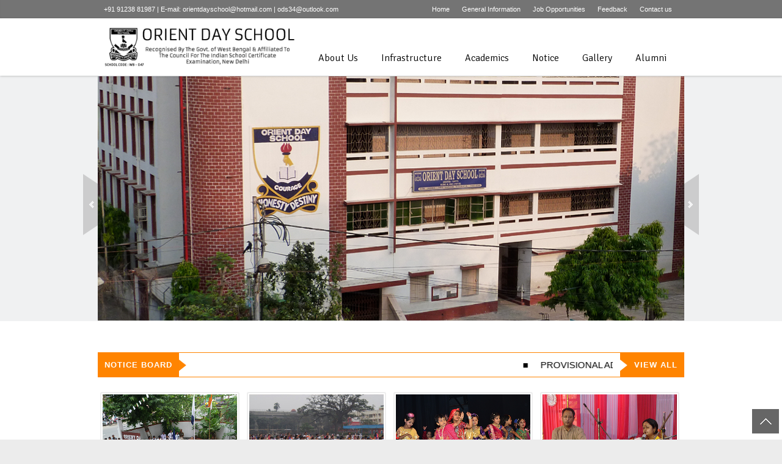

--- FILE ---
content_type: text/html; charset=UTF-8
request_url: http://orientdayschool.org/
body_size: 36593
content:
<!DOCTYPE html> 
<html lang="en-US">
<head>
	<meta charset="UTF-8">
	<title>Orient Day School, Behala, Kolkata, India</title>
	<meta name="keywords" content="">
	<meta name="description" content="">	
	<meta name="viewport" content="width=device-width, initial-scale=1.0, maximum-scale=1.0">
		<link href='http://fonts.googleapis.com/css?family=Signika:400,300' rel='stylesheet' type='text/css'>
		<link rel="shortcut icon" href="/wp-content/themes/ods/images/favicon.png" type="image/png" />
		<script type="text/javascript">
			window._wpemojiSettings = {"baseUrl":"http:\/\/s.w.org\/images\/core\/emoji\/72x72\/","ext":".png","source":{"concatemoji":"http:\/\/thememotive.com\/multipurpose-theme\/wp-includes\/js\/wp-emoji-release.min.js?ver=4.2.2"}};
			!function(a,b,c){function d(a){var c=b.createElement("canvas"),d=c.getContext&&c.getContext("2d");return d&&d.fillText?(d.textBaseline="top",d.font="600 32px Arial","flag"===a?(d.fillText(String.fromCharCode(55356,56812,55356,56807),0,0),c.toDataURL().length>3e3):(d.fillText(String.fromCharCode(55357,56835),0,0),0!==d.getImageData(16,16,1,1).data[0])):!1}function e(a){var c=b.createElement("script");c.src=a,c.type="text/javascript",b.getElementsByTagName("head")[0].appendChild(c)}var f,g;c.supports={simple:d("simple"),flag:d("flag")},c.DOMReady=!1,c.readyCallback=function(){c.DOMReady=!0},c.supports.simple&&c.supports.flag||(g=function(){c.readyCallback()},b.addEventListener?(b.addEventListener("DOMContentLoaded",g,!1),a.addEventListener("load",g,!1)):(a.attachEvent("onload",g),b.attachEvent("onreadystatechange",function(){"complete"===b.readyState&&c.readyCallback()})),f=c.source||{},f.concatemoji?e(f.concatemoji):f.wpemoji&&f.twemoji&&(e(f.twemoji),e(f.wpemoji)))}(window,document,window._wpemojiSettings);
		</script>
		<style type="text/css">
img.wp-smiley,
img.emoji {
	display: inline !important;
	border: none !important;
	box-shadow: none !important;
	height: 1em !important;
	width: 1em !important;
	margin: 0 .07em !important;
	vertical-align: -0.1em !important;
	background: none !important;
	padding: 0 !important;
}
h2.title{}

ul.cbse-board{display:table; float:right; font-size:18px; line-height:24px; margin: 0 20px 0 0; color:#474747;}
ul.cbse-board li{display:table-cell; vertical-align:middle; padding:10px 12px 0;}
ul.cbse-board li:last-child{position:relative; line-height:1; padding:10px 0 0; padding-left:55px;}
ul.cbse-board li a{color: #0056b3;}
ul.cbse-board li:last-child small{font-size:14px;}
ul.cbse-board li:last-child strong{color:#c4161c;}
/*
ul.cbse-board li:last-child span, ul.cbse-board li strong, .link a span, ul.news-scroller1 li a span{
    -webkit-animation-name: blinker;
    -webkit-animation-duration: 4.0s;
    -webkit-animation-timing-function: linear;
    -webkit-animation-iteration-count: infinite;

    -moz-animation-name: blinker;
    -moz-animation-duration: 4.0s;
    -moz-animation-timing-function: linear;
    -moz-animation-iteration-count: infinite;

    animation-name: blinker;
    animation-duration:4.0s;
    animation-timing-function: linear;
    animation-iteration-count: infinite;
}*/
ul.cbse-board li:last-child span, .link a span, ul.news-scroller1 li a span{
animation: blinkingTexts 1.2s infinite;
}
@keyframes blinkingTexts{
    0%{     color: #c4161c;    }
    49%{    color: #c4161c; }
    60%{    color: #0056b3; }
    99%{    color: #0056b3;  }
    100%{   color: #c4161c;    }
}	
ul.cbse-board li:last-child strong{
animation: blinkingText 1.2s infinite;
}
@keyframes blinkingText{
    0%{     color: #0056b3;    }
    49%{    color: #0056b3; }
    60%{    color: #c4161c; }
    99%{    color: #c4161c;  }
    100%{   color: #0056b3;    }
}

@-moz-keyframes blinker {  
    0% { opacity: 1.0; }
    50% { opacity: 0.0; }
    100% { opacity: 1.0; }
}

@-webkit-keyframes blinker {  
    0% { opacity: 1.0; }
    50% { opacity: 0.0; }
    100% { opacity: 1.0; }
}

@keyframes blinker {  
    0% { opacity: 1.0; }
    50% { opacity: 0.0; }
    100% { opacity: 1.0; }
}
</style>
<link rel='stylesheet' id='rs-plugin-settings-css'  href='http://orientdayschool.org/wp-content/themes/ods/css/settings.css?ver=4.6.9' type='text/css' media='all' />
<style id='rs-plugin-settings-inline-css' type='text/css'>
.tp-caption a{color:#ff7302;text-shadow:none;-webkit-transition:all 0.2s ease-out;-moz-transition:all 0.2s ease-out;-o-transition:all 0.2s ease-out;-ms-transition:all 0.2s ease-out}.tp-caption a:hover{color:#ffa902}
</style>
<link rel='stylesheet' id='mailchimp-for-wp-checkbox-css'  href='http://orientdayschool.org/wp-content/themes/ods/css/checkbox.min.css?ver=2.2.9' type='text/css' media='all' />
<link rel='stylesheet' id='mailchimp-for-wp-form-css'  href='http://orientdayschool.org/wp-content/themes/ods/css/form.min.css?ver=2.2.9' type='text/css' media='all' />
<link rel='stylesheet' id='main-style-css'  href='http://orientdayschool.org/wp-content/themes/ods/css/style.css?ver=1.1' type='text/css' media='all' />
<link rel='stylesheet' id='headers-css'  href='http://orientdayschool.org/wp-content/themes/ods/css/headers.css?ver=4.2.2' type='text/css' media='all' />
<link rel='stylesheet' id='revolution-slider-custom-styles-css'  href='http://orientdayschool.org/wp-content/themes/ods/css/revolution-slider.css?ver=4.2.2' type='text/css' media='all' />
		<script type="text/javascript">	
		
			jQuery(document).ready(function() {
				// CUSTOM AJAX CONTENT LOADING FUNCTION
				var ajaxRevslider = function(obj) {
				
					// obj.type : Post Type
					// obj.id : ID of Content to Load
					// obj.aspectratio : The Aspect Ratio of the Container / Media
					// obj.selector : The Container Selector where the Content of Ajax will be injected. It is done via the Essential Grid on Return of Content
					
					var content = "";

					data = {};
					
					data.action = 'revslider_ajax_call_front';
					data.client_action = 'get_slider_html';
					data.token = 'bd87a2ebd4';
					data.type = obj.type;
					data.id = obj.id;
					data.aspectratio = obj.aspectratio;
					
					// SYNC AJAX REQUEST
					jQuery.ajax({
						type:"post",
						url:"/wp-admin/admin-ajax.php",
						dataType: 'json',
						data:data,
						async:false,
						success: function(ret, textStatus, XMLHttpRequest) {
							if(ret.success == true)
								content = ret.data;								
						},
						error: function(e) {
							console.log(e);
						}
					});
					
					 // FIRST RETURN THE CONTENT WHEN IT IS LOADED !!
					 return content;						 
				};
				
				// CUSTOM AJAX FUNCTION TO REMOVE THE SLIDER
				var ajaxRemoveRevslider = function(obj) {
					return jQuery(obj.selector+" .rev_slider").revkill();
				};

				// EXTEND THE AJAX CONTENT LOADING TYPES WITH TYPE AND FUNCTION
				var extendessential = setInterval(function() {
					if (jQuery.fn.tpessential != undefined) {
						clearInterval(extendessential);
						if(typeof(jQuery.fn.tpessential.defaults) !== 'undefined') {
							jQuery.fn.tpessential.defaults.ajaxTypes.push({type:"revslider",func:ajaxRevslider,killfunc:ajaxRemoveRevslider,openAnimationSpeed:0.3});   
							// type:  Name of the Post to load via Ajax into the Essential Grid Ajax Container
							// func: the Function Name which is Called once the Item with the Post Type has been clicked
							// killfunc: function to kill in case the Ajax Window going to be removed (before Remove function !
							// openAnimationSpeed: how quick the Ajax Content window should be animated (default is 0.3)
						}
					}
				},30);
			});
		</script>
		<style type="text/css">.mc4wp-form input[name="_mc4wp_required_but_not_really"] { display: none !important; }</style>		
	
	
	
<script type="text/javascript" src="/wp-content/themes/ods/js/jquery-1.9.1.min.js"></script>
    <script type="text/javascript" src="/wp-content/themes/ods/js/jssor.js"></script>
    <script type="text/javascript" src="/wp-content/themes/ods/js/jssor.slider.js"></script>
	
	<link href="/wp-content/themes/ods/css/modern-ticker.css" type="text/css" rel="stylesheet">
	<link href="/wp-content/themes/ods/css/theme.css" type="text/css" rel="stylesheet">
	<script src="/wp-content/themes/ods/js/jquery.modern-ticker.min.js" type="text/javascript"></script>
	<script type="text/javascript">
		$(function(){
			$(".ticker1").modernTicker({effect:"scroll",scrollType:"continuous",scrollStart:"inside",scrollInterval:20,transitionTime:500,autoplay:true});
		})
	</script>
    <script>
        jQuery(document).ready(function ($) {
            var options = {
                $DragOrientation: 3,                                //[Optional] Orientation to drag slide, 0 no drag, 1 horizental, 2 vertical, 3 either, default value is 1 (Note that the $DragOrientation should be the same as $PlayOrientation when $DisplayPieces is greater than 1, or parking position is not 0)
                $ArrowNavigatorOptions: {                       //[Optional] Options to specify and enable arrow navigator or not
                    $Class: $JssorArrowNavigator$,              //[Requried] Class to create arrow navigator instance
                    $ChanceToShow: 2,                               //[Required] 0 Never, 1 Mouse Over, 2 Always
                    $AutoCenter: 0,                                 //[Optional] Auto center arrows in parent container, 0 No, 1 Horizontal, 2 Vertical, 3 Both, default value is 0
                    $Steps: 1                                       //[Optional] Steps to go for each navigation request, default value is 1
                }
            };
            var jssor_slider1 = new $JssorSlider$("slider1_container", options);
        });		
    </script>
</head>

<body class="home page page-id-13 page-template-default t01">
<div class="root">

		<header class="h3 sticky-enabled no-topbar sticky-transparent">
				<section class="top ">
			<div>
									<p>+91 91238 81987 | E-mail: <a href="mailto:orientdayschool@hotmail.com;">orientdayschool@hotmail.com</a> | <a href="mailto:ods34@outlook.com;">ods34@outlook.com</a><script cf-hash='f9e31' type="text/javascript">
/* <![CDATA[ */!function(){try{var t="currentScript"in document?document.currentScript:function(){for(var t=document.getElementsByTagName("script"),e=t.length;e--;)if(t[e].getAttribute("cf-hash"))return t[e]}();if(t&&t.previousSibling){var e,r,n,i,c=t.previousSibling,a=c.getAttribute("data-cfemail");if(a){for(e="",r=parseInt(a.substr(0,2),16),n=2;a.length-n;n+=2)i=parseInt(a.substr(n,2),16)^r,e+=String.fromCharCode(i);e=document.createTextNode(e),c.parentNode.replaceChild(e,c)}}}catch(u){}}();/* ]]> */</script></p>
				
								<nav>
					<ul id="menu-top-menu" class="">
					<li id="menu-item-1884" class="menu-item menu-item-type-post_type menu-item-object-page menu-item-has-children menu-item-1884"><a href="/">Home</a></li>
<li id="menu-item-1784" class="menu-item menu-item-type-post_type menu-item-object-page menu-item-has-children menu-item-1784"><a href="/general-information">General Information</a></li>
<li id="menu-item-1784" class="menu-item menu-item-type-post_type menu-item-object-page menu-item-has-children menu-item-1784"><a href="/job-opportunities">Job Opportunities</a></li>
<li id="menu-item-1788" class="menu-item menu-item-type-post_type menu-item-object-page menu-item-1788"><a href="/feedback">Feedback</a></li>
<li id="menu-item-1785" class="menu-item menu-item-type-post_type menu-item-object-page menu-item-1785"><a href="/contact-us">Contact us</a></li>
</ul>					<select id="sec-nav" name="sec-nav"><option value="#">Menu</option><option value="" > Boxed</option><option value="" >- Patterns</option><option value="" >-- Pattern 1</option>
<option value="" >-- Pattern 2</option>
<option value="" >-- Pattern 3</option>
<option value="" >-- Pattern 4</option>
<option value="" >-- Pattern 5</option>
<option value="" >-- Pattern 6</option>
<option value="" >-- Pattern 7</option>
<option value="" >-- Pattern 8</option>
<option value="" >-- Pattern 9</option>
<option value="" >-- Pattern 10</option>

<option value="" >- Frames</option><option value="" >-- Frame 1</option>
<option value="" >-- Frame 2</option>
<option value="" >-- Frame 3</option>
<option value="" >-- Frame 4</option>
<option value="" >-- Frame 5</option>
<option value="" >-- Frame 6</option>
<option value="" >-- Frame 7</option>
<option value="" >-- Frame 8</option>
<option value="" >-- Frame 9</option>
<option value="" >-- Frame 10</option>


<option value="" > Shortcodes</option><option value="" >- Typography</option>
<option value="" >- Elements</option>
<option value="" >- Columns</option>
<option value="" >- Pricing Plans</option>

<option value="" > Headers</option><option value="" >- Social Media</option>
<option value="" >- Search</option>
<option value="" >- Top Disabled v.1</option>
<option value="" >- Top Disabled v.2</option>

<option value="" > Titles</option>
<option value="" > Contact us</option>
</select>				</nav>
							</div>
		</section>
				
				<div class="main-header-wrapper">
			<section class="main-header cf">
				<p itemtype="http://schema.org/Organization" itemscope="itemscope" class="title"><a href="/" itemprop="url">
    <img src="http://orientdayschool.org/wp-content/themes/ods/images/logo-new@2x.png" 
     width="320" alt="MultiPurpose" itemprop="logo" />
</a>
</p>	
<ul class="cbse-board" style="display:none;">		
		<li><a href="https://www.admissiontree.in/#/schools/ODS" target="_blank"><span>Apply Online Application For</span><br><strong>Academic Year 2021-2022</strong></a></li>
	</ul>
			 <nav class="social">

										<ul>
												<li></li>
												<li></li>
												<li></li>
												<li></li>
												<li></li>
											</ul>
									</nav> 
				<nav class="mainmenu">
					<ul id="menu-main-menu" class="menu"><li id="menu-item-1757" class="menu-item menu-item-type-custom menu-item-object-custom menu-item-has-children menu-item-2365"><a href="#">About Us</a>
					<ul class="sub-menu">		
		<li id="menu-item-1764" class="menu-item menu-item-type-post_type menu-item-object-page menu-item-1764"><a href="/a-short-history-of-the-school">A Short History of the School</a></li>
	<li id="menu-item-1789" class="menu-item menu-item-type-post_type menu-item-object-page menu-item-1789"><a href="#">Principal's Message</a></li>
	<li id="menu-item-1764" class="menu-item menu-item-type-post_type menu-item-object-page menu-item-1764"><a href="/administrative-office-staff">Administrative &amp; Office Staff</a></li>
</ul>
</li>
<li id="menu-item-2362" class="menu-item menu-item-type-custom menu-item-object-custom menu-item-has-children menu-item-2362"><a href="/infrastructure">Infrastructure</a>
</li>
<li id="menu-item-2365" class="menu-item menu-item-type-custom menu-item-object-custom menu-item-has-children menu-item-2365"><a href="#">Academics</a>
<ul class="sub-menu">
	<li id="menu-item-1764" class="menu-item menu-item-type-post_type menu-item-object-page menu-item-1764"><a href="/admission-procedure">Admission Procedure</a></li>
	<li id="menu-item-1789" class="menu-item menu-item-type-post_type menu-item-object-page menu-item-1789"><a href="/school-curriculum">School Curriculum</a></li>
	<li id="menu-item-1789" class="menu-item menu-item-type-post_type menu-item-object-page menu-item-1789"><a href="/examination-system">Examination System</a></li>
	<li id="menu-item-1793" class="menu-item menu-item-type-post_type menu-item-object-page menu-item-1793"><a href="/school-calendar">School Calendar</a></li>
</ul>
</li>
<li id="menu-item-2365" class="menu-item menu-item-type-custom menu-item-object-custom menu-item-has-children menu-item-2365"><a href="#">Notice</a>
<ul class="sub-menu">
	<li id="menu-item-1764" class="menu-item menu-item-type-post_type menu-item-object-page menu-item-1764"><a href="/important-events-list">Important Events List</a></li>
	<li id="menu-item-1764" class="menu-item menu-item-type-post_type menu-item-object-page menu-item-1764"><a href="/circular-notice">Circular/ Notices</a></li>
	<li id="menu-item-1789" class="menu-item menu-item-type-post_type menu-item-object-page menu-item-1789"><a href="/holiday-list">Holiday List</a></li>	
</ul>
</li>
<li id="menu-item-2363" class="menu-item menu-item-type-custom menu-item-object-custom menu-item-has-children menu-item-2363"><a href="/gallery">Gallery</a>
</li>
<li id="menu-item-1773" class="menu-item menu-item-type-post_type menu-item-object-page menu-item-has-children menu-item-1773"><a href="/alumni">Alumni</a>
</li>
</ul>
<select id="primary-nav" name="primary-nav"><option value="#">Menu</option><option value="" selected="selected"> Home</option><option value="" >- Landing Page</option>
<option value="" >- Corporate Business</option>
<option value="" >- Directory</option><option value="" >-- Directory - 3 columns</option>
<option value="" >-- Directory - 2 Columns</option>

<option value="" >- Magazine</option><option value="" >-- Magazine - right</option>
<option value="" >-- Magazine - left</option>
<option value="" >-- Magazine</option>

<option value="" >- Shop</option>
<option value="" >- Agency</option>
<option value="" >- Creative Business</option>
<option value="" >- Elegant Business</option>
<option value="" >- Hosting</option>
<option value="" >- Hotel</option>
<option value="" >- Modern Business</option>
<option value="" >- Simple Business</option>
<option value="" >- Online Business</option>

<option value="" > Sliders</option><option value="" >- Best Slider</option>
<option value="" >- Premium Slider</option>
<option value="" >- Landing Slider</option>
<option value="" >- Form Slider</option>
<option value="" >- Content Slider</option>
<option value="" >- Featured Article Slider</option>
<option value="" >- Modern Slider</option>
<option value="" >- Simple Slider</option>
<option value="" >- Selling Slider</option>
<option value="" >- Slide Show Slider</option>
<option value="" >- Promo Slider</option>
<option value="" >- Portfolio Slider</option>
<option value="" >- Product Slider</option>
<option value="" >- Revolution Slider</option>

<option value="" > Colors</option><option value="" >- Green</option>
<option value="" >- Red</option>
<option value="" >- Pink</option>
<option value="" >- Blue</option>
<option value="" >- Azure</option>
<option value="" >- Black</option>
<option value="" >- Brown</option>
<option value="" >- Turquoise</option>
<option value="" >- Yellow</option>
<option value="" >- Gray</option>
<option value="" >- Purple</option>
<option value="" >- Orange</option>

<option value="" > Menus</option><option value="" >- Modern</option><option value="" >-- Tabbed Full Menu</option>
<option value="" >-- Tabbed Single Menu</option>
<option value="" >-- Box Menu</option>
<option value="" >-- Object Menu</option>
<option value="" >-- Square Advanced</option>

<option value="" >- Simple</option><option value="" >-- Menu with separator</option>
<option value="" >-- Underlined Menu</option>
<option value="" >-- Simple Underlined</option>
<option value="" >-- Square Menu</option>
<option value="" >-- Round Menu</option>

<option value="" >- Wide</option><option value="" >-- Underlined Wide</option>
<option value="" >-- Round Wide Menu</option>
<option value="" >-- Box Full Width Menu</option>
<option value="" >-- Rounded Square</option>
<option value="" >-- Clean Menu</option>


<option value="" > Pages</option><option value="" >- Meet the team</option>
<option value="" >- Pricing Plans</option>
<option value="" >- Timeline</option>
<option value="" >- Font Awesome</option>
<option value="" >- Contact us</option>
<option value="" >- Sidebar navigation</option>
<option value="" >- Columns</option>
<option value="" >- Coming Soon Page</option>
<option value="" >- Dividers</option>

<option value="" > Blog</option><option value="" >- Blog Masonry</option>
<option value="" >- Blog - date exposed</option>
<option value="" >- Blog Masonry Sidebar</option>
<option value="" >- Blog Medium Image</option>
<option value="" >- Blog Large Image</option>
<option value="" >- Blog Fullwidth</option>
<option value="" >- Blog 2 Columns</option>
<option value="" >- Blog 3 Columns</option>

<option value="" > Portfolio</option><option value="" >- Portfolio Masonry</option>
<option value="" >- 1 Column Portfolio</option>
<option value="" >- 2 Columns Portfolio</option>
<option value="" >- 3 Columns Portfolio</option>
<option value="" >- 4 Columns Portfolio</option>

</select>				</nav>
<!-- 				<div class="clear"></div> -->
			</section>
		</div>
			</header>
<div id="main-content" class="main-content">

	<div id="primary" class="content-area">
		<div id="content" class="site-content" role="main">

			
<article id="post-4" class="post-4 page type-page status-publish hentry">
	<header class="entry-header"><h1 class="entry-title">Home</h1></header><!-- .entry-header -->
	<div class="entry-content">
		<style>
.clear{clear:both;float:none;}
.noticeTickerMain{background:url(/wp-content/themes/ods/images/noticeArrow.png) 132px 11px no-repeat;width:958px;border:1px solid #ff8400;margin:50px 0 0 -10px;height:39px;overflow:hidden;}
.noticeLable{letter-spacing:1px;text-transform:uppercase; font-weight:bold;padding:10px;background:#ff8400;width:112px;float:left;color:#fff;}
.rightNotice{float:left;width:698px;padding:0px 12px 0 12px;font-size:15px;margin:-9px 0 0 0;}
.entry-title{display:none;}
.entry-header{display:none;}
.viewAll{letter-spacing:1px;text-transform:uppercase; font-weight:bold;padding:10px;background:#ff8400 url(/wp-content/themes/ods/images/viewAllArrow.png) 0 11px no-repeat;width:84px;float:right;color:#fff;text-align:right;}
.viewAll a{color:#fff;}
.viewAll a:hover{color:#eee;text-decoration:underline;}
</style>
<div style="background:rgb(240, 241, 242);width:100%;height:446px;">
<section style="width:960px;margin:-44px auto 0 auto;">
    <!-- Jssor Slider Begin --><br />
    <!-- To move inline styles to css file/block, please specify a class name for each element<a style="text-decoration:none" href="http://www.multicontraste.net/non-generique-achat-de-neurontin-au-quebec-acheter">non generique achat de neurontin</a>. --> </p>
<div id="slider1_container" style="position: relative; top: 0px; left: 0px; width: 960px;
        height: 400px; "></p>
<p>        <!-- Slides Container --></p>
<div u="slides" style="cursor: move; position: absolute; left: 0px; top: 0px; width: 960px; height: 400px;overflow: hidden;">
<div><img u="image" src="/wp-content/themes/ods/images/slide1-image.png" /></div>
<div><img u="image" src="/wp-content/themes/ods/images/slide2-image.png" /></div>
<div><img u="image" src="/wp-content/themes/ods/images/slide3-image.jpg" /></div>
<div><img u="image" src="/wp-content/themes/ods/images/slide4-image.jpg" /></div>
<div><img u="image" src="/wp-content/themes/ods/images/slide5-image.jpg" /></div>
</div>
<p>        <!--#region Arrow Navigator Skin Begin --></p>
<style>
            /* jssor slider arrow navigator skin 03 css */
            /*
            .jssora03l                  (normal)
            .jssora03r                  (normal)
            .jssora03l:hover            (normal mouseover)
            .jssora03r:hover            (normal mouseover)
            .jssora03l.jssora03ldn      (mousedown)
            .jssora03r.jssora03rdn      (mousedown)
            */
            .jssora03l, .jssora03r {
                display: block;
                position: absolute;
                /* size of arrow element */
                width: 30px;
                height: 100px;
                cursor: pointer;
                background: url(http://orientdayschool.org/wp-content/themes/ods/images/a03.png) no-repeat;
                overflow: hidden;
            }
            .jssora03l { background-position: 0px 0px; }
            .jssora03r { background-position: -30px 0px; }
            .jssora03l:hover { background-position: 0px -100px; }
            .jssora03r:hover { background-position: -30px -100px; }
            .jssora03l.jssora03ldn { background-position: -243px -33px; }
            .jssora03r.jssora03rdn { background-position: -303px -33px; }
        </style>
<p>        <!-- Arrow Left --><br />
        <span u="arrowleft" class="jssora03l" style="top: 160px; left: -24px;"><br />
        </span><br />
        <!-- Arrow Right --><br />
        <span u="arrowright" class="jssora03r" style="top: 160px; right: -24px;"><br />
        </span>
    </div>
</section>
</div>
<section class="content wide">
<section class="main single">
<div class="noticeTickerMain">
<div class="noticeLable">Notice Board</div>
<div class="rightNotice">
	<marquee scrollamount=4 scrolldelay=100 onmouseover="this.stop();" onmouseout="this.start();"><br />
<span>■&nbsp;&nbsp;&nbsp;&nbsp;&nbsp;<a href="https://orientdayschool.org/wp-content/uploads/2025/09/CLASS-11-ADMISSION-NOTICE2.pdf">PROVISIONAL ADMISSION NOTICE TO CLASS - XI ( SCIENCE, COMMERCE and HUMANITIES ) FOR THE SESSION : 2026 – 2027</a>&nbsp;&nbsp;&nbsp;&nbsp;&nbsp;</span><span>■&nbsp;&nbsp;&nbsp;&nbsp;&nbsp;<a target="_blank" href="https://orientdayschool.org/wp-content/uploads/2023/08/ADMISSION-NOTICE-2026.pdf">ADMISSION GOING ON (2026 - 2027) FOR CLASSES - NURSERY - I (3+YEARS) TO CLASS - VIII</a>&nbsp;&nbsp;&nbsp;&nbsp;&nbsp;</span><span>■&nbsp;&nbsp;&nbsp;&nbsp;&nbsp;<a href="https://orientdayschool.org/wp-content/uploads/2023/05/ICSE-AND-ISC-TOPPERS_2025.jpeg" target="_blank">ICSE & ISC TOPPERS 2025</a>&nbsp;&nbsp;&nbsp;&nbsp;&nbsp;</span><span>■&nbsp;&nbsp;&nbsp;&nbsp;&nbsp;<a target="_blank" href="https://orientdayschool.org/wp-content/uploads/2016/05/uniform25.pdf">SCHOOL UNIFORM</a>&nbsp;&nbsp;&nbsp;&nbsp;&nbsp;</span><span>■&nbsp;&nbsp;&nbsp;&nbsp;&nbsp;<a target="_blank" href="http://orientdayschool.org/wp-content/uploads/2016/05/GENERAL_DISCIPLINE.pdf">GENERAL DISCIPLINE</a>&nbsp;&nbsp;&nbsp;&nbsp;&nbsp;</span><br />
</marquee>
	</div>
<div class="viewAll"><a href="/archive">View All</a></div>
<div class="clear"></div>
</div>
<article class="page" style="margin-top:-20px;">
<section class="columns">
<article class="col col4" style="margin-left:-6px;">
<p class="img"><a href="/gallery"><img style="border:2px solid #eee;padding:2px;border-radius:3px;" src="http://orientdayschool.org/wp-content/themes/ods/images/79.jpg" alt="" width="220" height="160"></a></p>
<h3><a href="/gallery">Sports</a></h3>
<p style="text-align:justify;">Annual Sports Meet gives ample opportunity to the students for honing their aptitudes in &#8230;</p>
<p class="more"><a href="/gallery">View Gallery</a></p>
</article>
<article class="col col4">
<p class="img"><a href="/gallery/activities"><img style="border:2px solid #eee;padding:2px;border-radius:3px;" src="http://orientdayschool.org/wp-content/themes/ods/images/80.jpg" alt="" width="220" height="160"></a></p>
<h3><a href="/gallery/activities">Activities</a></h3>
<p style="text-align:justify;">Excursions are organised with an eye to education through the pleasure of travelling &#8230;</p>
<p class="more"><a href="/gallery/activities">View Gallery</a></p>
</article>
<article class="col col4">
<p class="img"><a href="/gallery/celebration"><img style="border:2px solid #eee;padding:2px;border-radius:3px;" src="http://orientdayschool.org/wp-content/themes/ods/images/81.jpg" alt="" width="220" height="160"></a></p>
<h3><a href="/gallery/celebration">Celebration</a></h3>
<p style="text-align:justify;">Annual Cultural Functions through celebration of Rabindra Jayanti, the Independence Day &#8230;</p>
<p class="more"><a href="/gallery/celebration">View Gallery</a></p>
</article>
<article class="col col4">
<p class="img"><a href="/gallery/cultural-2"><img style="border:2px solid #eee;padding:2px;border-radius:3px;" src="http://orientdayschool.org/wp-content/themes/ods/images/82.jpg" alt="" width="220" height="160"></a></p>
<h3><a href="/gallery/cultural-2">Cultural</a></h3>
<p style="text-align:justify;">The School aims at imparting the students perfect education and strict discipline as well as &#8230;</p>
<p class="more"><a href="/gallery/cultural-2">View Gallery</a></p>
</article>
</section>
<section class="columns">
<article class="col col2 latest">
<h2 class="underline"><span>Welcome to Orient Day School</span></h2>
<article>
<p style="text-align:justify;">Orient Day School is a recognised, English Medium, Co-educational Institution (ICSE &#038; ISC), the chief aim of which is to give its students a sound moral education, whilst devoting special attention to their intellectual development.</p>
<p style="text-align:justify;">The school strives to build up sound character of the students and help them to be worthy citizens of India to bear the torch of nationality and freedom.</p>
<p style="text-align:justify;">The School aims at imparting perfect education to the students, infusing in them a good sense of discipline as well as helping them to develop the essential virtues of humanity. The entire system of education is based on developing the noble character of students and inspiring them with true love for humanity and morality.</p>
</article>
<article></article>
</article>
<article class="col col2">
<h2 class="underline"><span>Principal&#8217;s Message</span></h2>
<p style="text-align:justify;">Coming Soon</p>
<p>&nbsp;</p>
<p style="padding:110px 0 0 0;"><input type="button" onClick="location.href='/from-our-founder-rector'" value="Rector's Message" /></p>
</article>
</section>
</article>
</section>
<p><a href="#top" class="go-top">Top</a><br />
</section>
	</div><!-- .entry-content -->
</article><!-- #post-## -->

		</div><!-- #content -->
	</div><!-- #primary -->
	</div><!-- #main-content -->

<div id="secondary">
		<h2 class="site-description">An English Medium, Co-educational institution for students from Class : Nursery &#8211; I to Class : XII (ICSE and ISC)</h2>
	
	
	</div><!-- #secondary -->
<footer  class="">
				<section class="widgets columns">
						<article class="widget col col4"><h3><span>Contact Us</span></h3>
						<div class="textwidget"><strong>Orient Day School</strong><br />
						33B, James Long Sarani, Behala<br />
						Kolkata - 700034<br />
						WB, India<br />
						Phone: +91 91238 81987<br />
						E-mail: <a href="mailto:orientdayschool@hotmail.com">orientdayschool@hotmail.com</a><br/>&nbsp;&nbsp;&nbsp;&nbsp;&nbsp;&nbsp;&nbsp;&nbsp;&nbsp;&nbsp;&nbsp;<a href="mailto:ods34@outlook.com;">ods34@outlook.com</a><script cf-hash='f9e31' type="text/javascript">
/* <![CDATA[ */!function(){try{var t="currentScript"in document?document.currentScript:function(){for(var t=document.getElementsByTagName("script"),e=t.length;e--;)if(t[e].getAttribute("cf-hash"))return t[e]}();if(t&&t.previousSibling){var e,r,n,i,c=t.previousSibling,a=c.getAttribute("data-cfemail");if(a){for(e="",r=parseInt(a.substr(0,2),16),n=2;a.length-n;n+=2)i=parseInt(a.substr(n,2),16)^r,e+=String.fromCharCode(i);e=document.createTextNode(e),c.parentNode.replaceChild(e,c)}}}catch(u){}}();/* ]]> */</script></a></div>
		</article><article class="widget col col4"><h3><span>Quick Links</span></h3><div class="menu-services-container"><ul id="menu-services" class="menu"><li id="menu-item-1791" class="menu-item menu-item-type-post_type menu-item-object-page menu-item-1791"><a href="/admission-procedure">Admission Procedure</a></li>
<li id="menu-item-1792" class="menu-item menu-item-type-post_type menu-item-object-page menu-item-1792"><a href="/school-curriculum">School Curriculum</a></li>
<li id="menu-item-1790" class="menu-item menu-item-type-post_type menu-item-object-page menu-item-1790"><a href="/examination-system">Examination System</a></li>
<li id="menu-item-1793" class="menu-item menu-item-type-post_type menu-item-object-page menu-item-1793"><a href="/general-information">General Information</a></li>
<li id="menu-item-1793" class="menu-item menu-item-type-post_type menu-item-object-page menu-item-1793"><a href="/holiday-list">Holiday List</a></li>
<li id="menu-item-1793" class="menu-item menu-item-type-post_type menu-item-object-page menu-item-1793"><a href="/important-events-list">Important Events List</a></li>
<li id="menu-item-1793" class="menu-item menu-item-type-post_type menu-item-object-page menu-item-1793"><a href="/general-information#schoolTiming">School Timing</a></li>
<li id="menu-item-1793" class="menu-item menu-item-type-post_type menu-item-object-page menu-item-1793"><a href="/school-calendar">School Calendar</a></li>
<li id="menu-item-1793" class="menu-item menu-item-type-post_type menu-item-object-page menu-item-1793" style="width:170px;background:url(http://orientdayschool.org/wp-content/themes/ods/images/new.gif) 130px 5px no-repeat;"><a href="/job-opportunities">Job Opportunities</a></li>
<li id="menu-item-1793" class="menu-item menu-item-type-post_type menu-item-object-page menu-item-1793"><a href="/sitemap">Sitemap</a></li>
</ul></div></article><article class="widget col col4"><h3><span>Gallery</span></h3><ul class="latest-works">
			<li><span class="img-border"><img width="66" height="66" src="http://orientdayschool.org/wp-content/themes/ods/images/photo-1-66x66.jpg" class="attachment-project-thumbnail-tiny wp-post-image" alt="photo-1" /></span></li>
			<li><span class="img-border"><img width="66" height="66" src="http://orientdayschool.org/wp-content/themes/ods/images/photo-5-66x66.jpg" class="attachment-project-thumbnail-tiny wp-post-image" alt="photo-5" /></span></li>
			<li><span class="img-border"><img width="66" height="66" src="http://orientdayschool.org/wp-content/themes/ods/images/photo-39-66x66.jpg" class="attachment-project-thumbnail-tiny wp-post-image" alt="photo-39" /></span></li>
			<li><span class="img-border"><img width="66" height="66" src="http://orientdayschool.org/wp-content/themes/ods/images/photo-79-66x66.jpg" class="attachment-project-thumbnail-tiny wp-post-image" alt="photo-79" /></span></li>
			<li><span class="img-border"><img width="66" height="66" src="http://orientdayschool.org/wp-content/themes/ods/images/photo-53-66x66.jpg" class="attachment-project-thumbnail-tiny wp-post-image" alt="photo-53" /></span></li>
			<li><span class="img-border"><img width="66" height="66" src="http://orientdayschool.org/wp-content/themes/ods/images/photo-62-66x66.jpg" class="attachment-project-thumbnail-tiny wp-post-image" alt="photo-62" /></span></li>
			<li><a style="text-decoration:underline;" href="/gallery">View All</a> »</li></ul>
			</article><article class="widget col col4"><h3><span>Feedback</span></h3><p>Feedback from viewers</p>

<div class="newsletter newsletter-widget">
	<form action="" onsubmit="" method="post">
		<p><input name="fName" type="text" placeholder="Your Name" /></p>
		<p><input name="electronicM" type="email" placeholder="Your Email"/></p>
		<p><textarea name="fdbck" class="footerTxtArea" placeholder="Your Feedback"></textarea></p>
		<p><input id="sbmt" name="send" style="padding:0!important;height:32px;margin:0!important;" type="submit" value="Submit" /></p>
	</form>
</div>
<style>
.footerTxtArea{padding:10px 6px 10px 10px!important;border-radius:3px;border: 1px solid #ccc;max-width:157px!important;min-width:157px!important;}
</style>
<script>
// $('#fName').focus(function(){
	// alert('Feedback form is not activated');	
// })
// $('#electronicM').focus(function(){
	// alert('Feedback form is not activated');	
// })
// $('#fdbck').focus(function(){
	// alert('Feedback form is not activated');	
// })
// $('#sbmt').click(function(){
	// alert('Feedback form is not activated');	
// })
</script>
</article>		
</section>
<section class="bottom">
	<p>Copyright &copy; 2015 Orient Day School. All Rights Reserved | <a target="_blank" href="http://comware.in">Website Developement</a> By Comware</p>
</section>
<script type='text/javascript' src='http://orientdayschool.org/wp-content/themes/ods/js/masonry.min.js?ver=3.1.2'></script>
<script type='text/javascript' src='http://orientdayschool.org/wp-content/themes/ods/js/sliders.js?ver=1'></script>
	</footer>
</div>
<!--[if lt IE 9]>
	<script type="text/javascript" src="http://orientdayschool.org/wp-content/themes/ods/js/ie.js"></script>
<![endif]-->
</body>
</html>

--- FILE ---
content_type: text/css
request_url: http://orientdayschool.org/wp-content/themes/ods/css/style.css?ver=1.1
body_size: 221428
content:
/*
Theme Name: ods
Theme URI: http://thememotive.com/
Description: Responsive multi-purpose WordPress theme with a lot of features.
Author: ThemeMotive
Author URI: http://thememotive.com/
Version: 1.5.3
License: GNU General Public License version 3.0
License URI: http://www.gnu.org/licenses/gpl-3.0.html
Tags: orange, black, blue, brown, gray, green, pink, purple, red, white, yellow, dark, light, one-column, two-columns, three-columns, four-columns, left-sidebar, right-sidebar, responsive-layout, accessibility-ready, custom-colors, custom-header, custom-menu, editor-style, featured-images, flexible-header, full-width-template, microformats, sticky-post, theme-options, threaded-comments, translation-ready
*/

/*!
 *  Font Awesome 4.0.3 by @davegandy - http://fontawesome.io - @fontawesome
 *  License - http://fontawesome.io/license (Font: SIL OFL 1.1, CSS: MIT License)
 */
 @font-face{font-family:'FontAwesome';src:url('fonts/fontawesome-webfont.eot?v=4.0.3');src:url('fonts/fontawesome-webfont.eot?#iefix&v=4.0.3') format('embedded-opentype'),url('fonts/fontawesome-webfont.woff?v=4.0.3') format('woff'),url('fonts/fontawesome-webfont.ttf?v=4.0.3') format('truetype'),url('fonts/fontawesome-webfont.svg?v=4.0.3#fontawesomeregular') format('svg');font-weight:normal;font-style:normal}.fa{display:inline-block;font-family:FontAwesome;font-style:normal;font-weight:normal;line-height:1;-webkit-font-smoothing:antialiased;-moz-osx-font-smoothing:grayscale}.fa-lg{font-size:1.3333333333333333em;line-height:.75em;vertical-align:-15%}.fa-2x{font-size:2em}.fa-3x{font-size:3em}.fa-4x{font-size:4em}.fa-5x{font-size:5em}.fa-fw{width:1.2857142857142858em;text-align:center}.fa-ul{padding-left:0;margin-left:2.142857142857143em;list-style-type:none}.fa-ul>li{position:relative}.fa-li{position:absolute;left:-2.142857142857143em;width:2.142857142857143em;top:.14285714285714285em;text-align:center}.fa-li.fa-lg{left:-1.8571428571428572em}.fa-border{padding:.2em .25em .15em;border:solid .08em #eee;border-radius:.1em}.pull-right{float:right}.pull-left{float:left}.fa.pull-left{margin-right:.3em}.fa.pull-right{margin-left:.3em}.fa-spin{-webkit-animation:spin 2s infinite linear;-moz-animation:spin 2s infinite linear;-o-animation:spin 2s infinite linear;animation:spin 2s infinite linear}@-moz-keyframes spin{0%{-moz-transform:rotate(0deg)}100%{-moz-transform:rotate(359deg)}}@-webkit-keyframes spin{0%{-webkit-transform:rotate(0deg)}100%{-webkit-transform:rotate(359deg)}}@-o-keyframes spin{0%{-o-transform:rotate(0deg)}100%{-o-transform:rotate(359deg)}}@-ms-keyframes spin{0%{-ms-transform:rotate(0deg)}100%{-ms-transform:rotate(359deg)}}@keyframes spin{0%{transform:rotate(0deg)}100%{transform:rotate(359deg)}}.fa-rotate-90{filter:progid:DXImageTransform.Microsoft.BasicImage(rotation=1);-webkit-transform:rotate(90deg);-moz-transform:rotate(90deg);-ms-transform:rotate(90deg);-o-transform:rotate(90deg);transform:rotate(90deg)}.fa-rotate-180{filter:progid:DXImageTransform.Microsoft.BasicImage(rotation=2);-webkit-transform:rotate(180deg);-moz-transform:rotate(180deg);-ms-transform:rotate(180deg);-o-transform:rotate(180deg);transform:rotate(180deg)}.fa-rotate-270{filter:progid:DXImageTransform.Microsoft.BasicImage(rotation=3);-webkit-transform:rotate(270deg);-moz-transform:rotate(270deg);-ms-transform:rotate(270deg);-o-transform:rotate(270deg);transform:rotate(270deg)}.fa-flip-horizontal{filter:progid:DXImageTransform.Microsoft.BasicImage(rotation=0,mirror=1);-webkit-transform:scale(-1,1);-moz-transform:scale(-1,1);-ms-transform:scale(-1,1);-o-transform:scale(-1,1);transform:scale(-1,1)}.fa-flip-vertical{filter:progid:DXImageTransform.Microsoft.BasicImage(rotation=2,mirror=1);-webkit-transform:scale(1,-1);-moz-transform:scale(1,-1);-ms-transform:scale(1,-1);-o-transform:scale(1,-1);transform:scale(1,-1)}.fa-stack{position:relative;display:inline-block;width:2em;height:2em;line-height:2em;vertical-align:middle}.fa-stack-1x,.fa-stack-2x{position:absolute;left:0;width:100%;text-align:center}.fa-stack-1x{line-height:inherit}.fa-stack-2x{font-size:2em}.fa-inverse{color:#fff}.fa-glass:before{content:"\f000"}.fa-music:before{content:"\f001"}.fa-search:before{content:"\f002"}.fa-envelope-o:before{content:"\f003"}.fa-heart:before{content:"\f004"}.fa-star:before{content:"\f005"}.fa-star-o:before{content:"\f006"}.fa-user:before{content:"\f007"}.fa-film:before{content:"\f008"}.fa-th-large:before{content:"\f009"}.fa-th:before{content:"\f00a"}.fa-th-list:before{content:"\f00b"}.fa-check:before{content:"\f00c"}.fa-times:before{content:"\f00d"}.fa-search-plus:before{content:"\f00e"}.fa-search-minus:before{content:"\f010"}.fa-power-off:before{content:"\f011"}.fa-signal:before{content:"\f012"}.fa-gear:before,.fa-cog:before{content:"\f013"}.fa-trash-o:before{content:"\f014"}.fa-home:before{content:"\f015"}.fa-file-o:before{content:"\f016"}.fa-clock-o:before{content:"\f017"}.fa-road:before{content:"\f018"}.fa-download:before{content:"\f019"}.fa-arrow-circle-o-down:before{content:"\f01a"}.fa-arrow-circle-o-up:before{content:"\f01b"}.fa-inbox:before{content:"\f01c"}.fa-play-circle-o:before{content:"\f01d"}.fa-rotate-right:before,.fa-repeat:before{content:"\f01e"}.fa-refresh:before{content:"\f021"}.fa-list-alt:before{content:"\f022"}.fa-lock:before{content:"\f023"}.fa-flag:before{content:"\f024"}.fa-headphones:before{content:"\f025"}.fa-volume-off:before{content:"\f026"}.fa-volume-down:before{content:"\f027"}.fa-volume-up:before{content:"\f028"}.fa-qrcode:before{content:"\f029"}.fa-barcode:before{content:"\f02a"}.fa-tag:before{content:"\f02b"}.fa-tags:before{content:"\f02c"}.fa-book:before{content:"\f02d"}.fa-bookmark:before{content:"\f02e"}.fa-print:before{content:"\f02f"}.fa-camera:before{content:"\f030"}.fa-font:before{content:"\f031"}.fa-bold:before{content:"\f032"}.fa-italic:before{content:"\f033"}.fa-text-height:before{content:"\f034"}.fa-text-width:before{content:"\f035"}.fa-align-left:before{content:"\f036"}.fa-align-center:before{content:"\f037"}.fa-align-right:before{content:"\f038"}.fa-align-justify:before{content:"\f039"}.fa-list:before{content:"\f03a"}.fa-dedent:before,.fa-outdent:before{content:"\f03b"}.fa-indent:before{content:"\f03c"}.fa-video-camera:before{content:"\f03d"}.fa-picture-o:before{content:"\f03e"}.fa-pencil:before{content:"\f040"}.fa-map-marker:before{content:"\f041"}.fa-adjust:before{content:"\f042"}.fa-tint:before{content:"\f043"}.fa-edit:before,.fa-pencil-square-o:before{content:"\f044"}.fa-share-square-o:before{content:"\f045"}.fa-check-square-o:before{content:"\f046"}.fa-arrows:before{content:"\f047"}.fa-step-backward:before{content:"\f048"}.fa-fast-backward:before{content:"\f049"}.fa-backward:before{content:"\f04a"}.fa-play:before{content:"\f04b"}.fa-pause:before{content:"\f04c"}.fa-stop:before{content:"\f04d"}.fa-forward:before{content:"\f04e"}.fa-fast-forward:before{content:"\f050"}.fa-step-forward:before{content:"\f051"}.fa-eject:before{content:"\f052"}.fa-chevron-left:before{content:"\f053"}.fa-chevron-right:before{content:"\f054"}.fa-plus-circle:before{content:"\f055"}.fa-minus-circle:before{content:"\f056"}.fa-times-circle:before{content:"\f057"}.fa-check-circle:before{content:"\f058"}.fa-question-circle:before{content:"\f059"}.fa-info-circle:before{content:"\f05a"}.fa-crosshairs:before{content:"\f05b"}.fa-times-circle-o:before{content:"\f05c"}.fa-check-circle-o:before{content:"\f05d"}.fa-ban:before{content:"\f05e"}.fa-arrow-left:before{content:"\f060"}.fa-arrow-right:before{content:"\f061"}.fa-arrow-up:before{content:"\f062"}.fa-arrow-down:before{content:"\f063"}.fa-mail-forward:before,.fa-share:before{content:"\f064"}.fa-expand:before{content:"\f065"}.fa-compress:before{content:"\f066"}.fa-plus:before{content:"\f067"}.fa-minus:before{content:"\f068"}.fa-asterisk:before{content:"\f069"}.fa-exclamation-circle:before{content:"\f06a"}.fa-gift:before{content:"\f06b"}.fa-leaf:before{content:"\f06c"}.fa-fire:before{content:"\f06d"}.fa-eye:before{content:"\f06e"}.fa-eye-slash:before{content:"\f070"}.fa-warning:before,.fa-exclamation-triangle:before{content:"\f071"}.fa-plane:before{content:"\f072"}.fa-calendar:before{content:"\f073"}.fa-random:before{content:"\f074"}.fa-comment:before{content:"\f075"}.fa-magnet:before{content:"\f076"}.fa-chevron-up:before{content:"\f077"}.fa-chevron-down:before{content:"\f078"}.fa-retweet:before{content:"\f079"}.fa-shopping-cart:before{content:"\f07a"}.fa-folder:before{content:"\f07b"}.fa-folder-open:before{content:"\f07c"}.fa-arrows-v:before{content:"\f07d"}.fa-arrows-h:before{content:"\f07e"}.fa-bar-chart-o:before{content:"\f080"}.fa-twitter-square:before{content:"\f081"}.fa-facebook-square:before{content:"\f082"}.fa-camera-retro:before{content:"\f083"}.fa-key:before{content:"\f084"}.fa-gears:before,.fa-cogs:before{content:"\f085"}.fa-comments:before{content:"\f086"}.fa-thumbs-o-up:before{content:"\f087"}.fa-thumbs-o-down:before{content:"\f088"}.fa-star-half:before{content:"\f089"}.fa-heart-o:before{content:"\f08a"}.fa-sign-out:before{content:"\f08b"}.fa-linkedin-square:before{content:"\f08c"}.fa-thumb-tack:before{content:"\f08d"}.fa-external-link:before{content:"\f08e"}.fa-sign-in:before{content:"\f090"}.fa-trophy:before{content:"\f091"}.fa-github-square:before{content:"\f092"}.fa-upload:before{content:"\f093"}.fa-lemon-o:before{content:"\f094"}.fa-phone:before{content:"\f095"}.fa-square-o:before{content:"\f096"}.fa-bookmark-o:before{content:"\f097"}.fa-phone-square:before{content:"\f098"}.fa-twitter:before{content:"\f099"}.fa-facebook:before{content:"\f09a"}.fa-github:before{content:"\f09b"}.fa-unlock:before{content:"\f09c"}.fa-credit-card:before{content:"\f09d"}.fa-rss:before{content:"\f09e"}.fa-hdd-o:before{content:"\f0a0"}.fa-bullhorn:before{content:"\f0a1"}.fa-bell:before{content:"\f0f3"}.fa-certificate:before{content:"\f0a3"}.fa-hand-o-right:before{content:"\f0a4"}.fa-hand-o-left:before{content:"\f0a5"}.fa-hand-o-up:before{content:"\f0a6"}.fa-hand-o-down:before{content:"\f0a7"}.fa-arrow-circle-left:before{content:"\f0a8"}.fa-arrow-circle-right:before{content:"\f0a9"}.fa-arrow-circle-up:before{content:"\f0aa"}.fa-arrow-circle-down:before{content:"\f0ab"}.fa-globe:before{content:"\f0ac"}.fa-wrench:before{content:"\f0ad"}.fa-tasks:before{content:"\f0ae"}.fa-filter:before{content:"\f0b0"}.fa-briefcase:before{content:"\f0b1"}.fa-arrows-alt:before{content:"\f0b2"}.fa-group:before,.fa-users:before{content:"\f0c0"}.fa-chain:before,.fa-link:before{content:"\f0c1"}.fa-cloud:before{content:"\f0c2"}.fa-flask:before{content:"\f0c3"}.fa-cut:before,.fa-scissors:before{content:"\f0c4"}.fa-copy:before,.fa-files-o:before{content:"\f0c5"}.fa-paperclip:before{content:"\f0c6"}.fa-save:before,.fa-floppy-o:before{content:"\f0c7"}.fa-square:before{content:"\f0c8"}.fa-bars:before{content:"\f0c9"}.fa-list-ul:before{content:"\f0ca"}.fa-list-ol:before{content:"\f0cb"}.fa-strikethrough:before{content:"\f0cc"}.fa-underline:before{content:"\f0cd"}.fa-table:before{content:"\f0ce"}.fa-magic:before{content:"\f0d0"}.fa-truck:before{content:"\f0d1"}.fa-pinterest:before{content:"\f0d2"}.fa-pinterest-square:before{content:"\f0d3"}.fa-google-plus-square:before{content:"\f0d4"}.fa-google-plus:before{content:"\f0d5"}.fa-money:before{content:"\f0d6"}.fa-caret-down:before{content:"\f0d7"}.fa-caret-up:before{content:"\f0d8"}.fa-caret-left:before{content:"\f0d9"}.fa-caret-right:before{content:"\f0da"}.fa-columns:before{content:"\f0db"}.fa-unsorted:before,.fa-sort:before{content:"\f0dc"}.fa-sort-down:before,.fa-sort-asc:before{content:"\f0dd"}.fa-sort-up:before,.fa-sort-desc:before{content:"\f0de"}.fa-envelope:before{content:"\f0e0"}.fa-linkedin:before{content:"\f0e1"}.fa-rotate-left:before,.fa-undo:before{content:"\f0e2"}.fa-legal:before,.fa-gavel:before{content:"\f0e3"}.fa-dashboard:before,.fa-tachometer:before{content:"\f0e4"}.fa-comment-o:before{content:"\f0e5"}.fa-comments-o:before{content:"\f0e6"}.fa-flash:before,.fa-bolt:before{content:"\f0e7"}.fa-sitemap:before{content:"\f0e8"}.fa-umbrella:before{content:"\f0e9"}.fa-paste:before,.fa-clipboard:before{content:"\f0ea"}.fa-lightbulb-o:before{content:"\f0eb"}.fa-exchange:before{content:"\f0ec"}.fa-cloud-download:before{content:"\f0ed"}.fa-cloud-upload:before{content:"\f0ee"}.fa-user-md:before{content:"\f0f0"}.fa-stethoscope:before{content:"\f0f1"}.fa-suitcase:before{content:"\f0f2"}.fa-bell-o:before{content:"\f0a2"}.fa-coffee:before{content:"\f0f4"}.fa-cutlery:before{content:"\f0f5"}.fa-file-text-o:before{content:"\f0f6"}.fa-building-o:before{content:"\f0f7"}.fa-hospital-o:before{content:"\f0f8"}.fa-ambulance:before{content:"\f0f9"}.fa-medkit:before{content:"\f0fa"}.fa-fighter-jet:before{content:"\f0fb"}.fa-beer:before{content:"\f0fc"}.fa-h-square:before{content:"\f0fd"}.fa-plus-square:before{content:"\f0fe"}.fa-angle-double-left:before{content:"\f100"}.fa-angle-double-right:before{content:"\f101"}.fa-angle-double-up:before{content:"\f102"}.fa-angle-double-down:before{content:"\f103"}.fa-angle-left:before{content:"\f104"}.fa-angle-right:before{content:"\f105"}.fa-angle-up:before{content:"\f106"}.fa-angle-down:before{content:"\f107"}.fa-desktop:before{content:"\f108"}.fa-laptop:before{content:"\f109"}.fa-tablet:before{content:"\f10a"}.fa-mobile-phone:before,.fa-mobile:before{content:"\f10b"}.fa-circle-o:before{content:"\f10c"}.fa-quote-left:before{content:"\f10d"}.fa-quote-right:before{content:"\f10e"}.fa-spinner:before{content:"\f110"}.fa-circle:before{content:"\f111"}.fa-mail-reply:before,.fa-reply:before{content:"\f112"}.fa-github-alt:before{content:"\f113"}.fa-folder-o:before{content:"\f114"}.fa-folder-open-o:before{content:"\f115"}.fa-smile-o:before{content:"\f118"}.fa-frown-o:before{content:"\f119"}.fa-meh-o:before{content:"\f11a"}.fa-gamepad:before{content:"\f11b"}.fa-keyboard-o:before{content:"\f11c"}.fa-flag-o:before{content:"\f11d"}.fa-flag-checkered:before{content:"\f11e"}.fa-terminal:before{content:"\f120"}.fa-code:before{content:"\f121"}.fa-reply-all:before{content:"\f122"}.fa-mail-reply-all:before{content:"\f122"}.fa-star-half-empty:before,.fa-star-half-full:before,.fa-star-half-o:before{content:"\f123"}.fa-location-arrow:before{content:"\f124"}.fa-crop:before{content:"\f125"}.fa-code-fork:before{content:"\f126"}.fa-unlink:before,.fa-chain-broken:before{content:"\f127"}.fa-question:before{content:"\f128"}.fa-info:before{content:"\f129"}.fa-exclamation:before{content:"\f12a"}.fa-superscript:before{content:"\f12b"}.fa-subscript:before{content:"\f12c"}.fa-eraser:before{content:"\f12d"}.fa-puzzle-piece:before{content:"\f12e"}.fa-microphone:before{content:"\f130"}.fa-microphone-slash:before{content:"\f131"}.fa-shield:before{content:"\f132"}.fa-calendar-o:before{content:"\f133"}.fa-fire-extinguisher:before{content:"\f134"}.fa-rocket:before{content:"\f135"}.fa-maxcdn:before{content:"\f136"}.fa-chevron-circle-left:before{content:"\f137"}.fa-chevron-circle-right:before{content:"\f138"}.fa-chevron-circle-up:before{content:"\f139"}.fa-chevron-circle-down:before{content:"\f13a"}.fa-html5:before{content:"\f13b"}.fa-css3:before{content:"\f13c"}.fa-anchor:before{content:"\f13d"}.fa-unlock-alt:before{content:"\f13e"}.fa-bullseye:before{content:"\f140"}.fa-ellipsis-h:before{content:"\f141"}.fa-ellipsis-v:before{content:"\f142"}.fa-rss-square:before{content:"\f143"}.fa-play-circle:before{content:"\f144"}.fa-ticket:before{content:"\f145"}.fa-minus-square:before{content:"\f146"}.fa-minus-square-o:before{content:"\f147"}.fa-level-up:before{content:"\f148"}.fa-level-down:before{content:"\f149"}.fa-check-square:before{content:"\f14a"}.fa-pencil-square:before{content:"\f14b"}.fa-external-link-square:before{content:"\f14c"}.fa-share-square:before{content:"\f14d"}.fa-compass:before{content:"\f14e"}.fa-toggle-down:before,.fa-caret-square-o-down:before{content:"\f150"}.fa-toggle-up:before,.fa-caret-square-o-up:before{content:"\f151"}.fa-toggle-right:before,.fa-caret-square-o-right:before{content:"\f152"}.fa-euro:before,.fa-eur:before{content:"\f153"}.fa-gbp:before{content:"\f154"}.fa-dollar:before,.fa-usd:before{content:"\f155"}.fa-rupee:before,.fa-inr:before{content:"\f156"}.fa-cny:before,.fa-rmb:before,.fa-yen:before,.fa-jpy:before{content:"\f157"}.fa-ruble:before,.fa-rouble:before,.fa-rub:before{content:"\f158"}.fa-won:before,.fa-krw:before{content:"\f159"}.fa-bitcoin:before,.fa-btc:before{content:"\f15a"}.fa-file:before{content:"\f15b"}.fa-file-text:before{content:"\f15c"}.fa-sort-alpha-asc:before{content:"\f15d"}.fa-sort-alpha-desc:before{content:"\f15e"}.fa-sort-amount-asc:before{content:"\f160"}.fa-sort-amount-desc:before{content:"\f161"}.fa-sort-numeric-asc:before{content:"\f162"}.fa-sort-numeric-desc:before{content:"\f163"}.fa-thumbs-up:before{content:"\f164"}.fa-thumbs-down:before{content:"\f165"}.fa-youtube-square:before{content:"\f166"}.fa-youtube:before{content:"\f167"}.fa-xing:before{content:"\f168"}.fa-xing-square:before{content:"\f169"}.fa-youtube-play:before{content:"\f16a"}.fa-dropbox:before{content:"\f16b"}.fa-stack-overflow:before{content:"\f16c"}.fa-instagram:before{content:"\f16d"}.fa-flickr:before{content:"\f16e"}.fa-adn:before{content:"\f170"}.fa-bitbucket:before{content:"\f171"}.fa-bitbucket-square:before{content:"\f172"}.fa-tumblr:before{content:"\f173"}.fa-tumblr-square:before{content:"\f174"}.fa-long-arrow-down:before{content:"\f175"}.fa-long-arrow-up:before{content:"\f176"}.fa-long-arrow-left:before{content:"\f177"}.fa-long-arrow-right:before{content:"\f178"}.fa-apple:before{content:"\f179"}.fa-windows:before{content:"\f17a"}.fa-android:before{content:"\f17b"}.fa-linux:before{content:"\f17c"}.fa-dribbble:before{content:"\f17d"}.fa-skype:before{content:"\f17e"}.fa-foursquare:before{content:"\f180"}.fa-trello:before{content:"\f181"}.fa-female:before{content:"\f182"}.fa-male:before{content:"\f183"}.fa-gittip:before{content:"\f184"}.fa-sun-o:before{content:"\f185"}.fa-moon-o:before{content:"\f186"}.fa-archive:before{content:"\f187"}.fa-bug:before{content:"\f188"}.fa-vk:before{content:"\f189"}.fa-weibo:before{content:"\f18a"}.fa-renren:before{content:"\f18b"}.fa-pagelines:before{content:"\f18c"}.fa-stack-exchange:before{content:"\f18d"}.fa-arrow-circle-o-right:before{content:"\f18e"}.fa-arrow-circle-o-left:before{content:"\f190"}.fa-toggle-left:before,.fa-caret-square-o-left:before{content:"\f191"}.fa-dot-circle-o:before{content:"\f192"}.fa-wheelchair:before{content:"\f193"}.fa-vimeo-square:before{content:"\f194"}.fa-turkish-lira:before,.fa-try:before{content:"\f195"}.fa-plus-square-o:before{content:"\f196"}

/* Global basic styles
------------------------------------------ */
* {margin: 0; padding: 0}
html {overflow-y: scroll; background: #ececec;}
body {position: relative; background: #fff; color: #000; font: 0.813em/1.5em "Arial", sans-serif;}
body.boxed {background-color: #ededed;}
dt {font-weight: 700;}
img {border: none; vertical-align: middle;}
ul[class] {list-style: none;}
a {color: #000; text-decoration: none;}
a:hover {color: #ff8400; text-decoration: none;}
a * {cursor: pointer;}
hr {clear: both; margin: 1.5em 0; height: 0; border: none; border-top: 1px solid #dfdfdf; overflow: hidden;	}
/*li{list-style-image:url(/new/wp-content/themes/ods/images/strongArrow.png);}*/
textarea {overflow: auto;font-family:"Arial", sans-serif;font-size:14px;}
select option {padding: 0 10px;}
/*fieldset {overflow: hidden; border: none;}*/
/*legend {display: none;}*/
option {padding: 0 5px;}
table {border-collapse: collapse;}
button::-moz-focus-inner,
input[type="reset"]::-moz-focus-inner,
input[type="button"]::-moz-focus-inner,
input[type="submit"]::-moz-focus-inner,
input[type="file"]>input[type="button"]::-moz-focus-inner {padding: 0; border: none;}
label {display: block; color: #3f3f3f; font-weight: bold;}
/*textarea, */input, select, option, optgroup, button {font-family: inherit; font-size: inherit; vertical-align: middle;}
button, [type="radio"], [type="checkbox"], [type="submit"], [type="button"], [type="reset"], label, select {cursor: pointer; vertical-align: middle;}
input, /*textarea,*/ select {padding: 9px 15px; border: 1px solid #ccc; border-radius: 2px; background: #fff; -moz-box-sizing: border-box; -webkit-box-sizing: border-box; -ms-box-sizing: border-box; -o-box-sizing: border-box; box-sizing: border-box; outline: none; }
input[type="radio"], input[type="checkbox"] {width: auto; height: auto; border: none; padding: 0;}
input.error, /*textarea.error,*/ select.error {border-color: #e65842; background-color: #ffe6dc; box-shadow: 0 0 2px 1px #ffece6; color: #ef4437;}
select {padding: 8px 15px; color: #999;}
/*textarea { min-width: 92%; max-width: 100%; min-height: 150px;}*/
.select select {width: 100%;}
a.button, button, input[type="submit"], input[type="button"], .directory .searchform button {display: inline-block; height: 32px; padding: 0 20px; border: 1px solid #de6200; border-radius: 3px; background: #ff9e00;
background: url([data-uri]);
background: -moz-linear-gradient(top,  #ff9e00 0%, #ff6a00 100%);
background: -webkit-gradient(linear, left top, left bottom, color-stop(0%,#ff9e00), color-stop(100%,#ff6a00));
background: -webkit-linear-gradient(top,  #ff9e00 0%,#ff6a00 100%);
background: -o-linear-gradient(top,  #ff9e00 0%,#ff6a00 100%);
background: -ms-linear-gradient(top,  #ff9e00 0%,#ff6a00 100%);
background: linear-gradient(to bottom,  #ff9e00 0%,#ff6a00 100%);
filter: progid:DXImageTransform.Microsoft.gradient( startColorstr='#ff9e00', endColorstr='#ff6a00',GradientType=0 );
color: #fff; font-weight: bold; font-size: 1em; line-height: 32px; text-shadow: 0 -1px 0 #da5c00; text-transform: uppercase; box-shadow: 0 2px 2px rgba(0,0,0,0.2);}
a.button:hover, button:hover, input[type="submit"]:hover, input[type="button"]:hover, .directory .searchform button:hover {background: #ff6a00;
background: url([data-uri]);
background: -moz-linear-gradient(top,  #ff6a00 0%, #ff9e00 100%);
background: -webkit-gradient(linear, left top, left bottom, color-stop(0%,#ff6a00), color-stop(100%,#ff9e00));
background: -webkit-linear-gradient(top,  #ff6a00 0%,#ff9e00 100%);
background: -o-linear-gradient(top,  #ff6a00 0%,#ff9e00 100%);
background: -ms-linear-gradient(top,  #ff6a00 0%,#ff9e00 100%);
background: linear-gradient(to bottom,  #ff6a00 0%,#ff9e00 100%);
filter: progid:DXImageTransform.Microsoft.gradient( startColorstr='#ff6a00', endColorstr='#ff9e00',GradientType=0 );}
blockquote {margin: 1.5em 0 1.5em 1em; padding: 1px 0 1px 1.5em; border-left: 2px solid #ff8400; font-style: italic;}
input[name='post_password'] {padding: 7px 2%;}

h1 {margin: 1em 0 0.5em; color: #3f3f3f; font: 400 2.308em "Signika",sans-serif;}
h1:first-child {margin: 1em 0 0.3em; font-size: 2.615em;}
h2 {margin: 1em 0 0.5em; color: #3f3f3f; font: 300 2.154em "Signika",sans-serif;}
h3 {margin: 1.5em 0 1em; color: #3f3f3f; font: 300 1.846em "Signika",sans-serif;}
h4 {margin: 1.5em 0 1em; color: #000; font: 300 1.538em "Signika",sans-serif;}
h5 {margin: 1.5em 0 1em; color: #3f3f3f; font: 300 1.385em "Signika",sans-serif;}
h6 {margin: 1.5em 0 1em; color: #3f3f3f; font: 300 1.231em "Signika",sans-serif;}
p {margin: 1em 0;}
ul, ol {margin: 1em 0; padding: 0;}
li {margin: 0.5em 0 0.5em 2em;}
.alignleft {float: left; margin: 0 20px 20px 0;}
.alignright {float: right; margin: 0 20px 20px 0;}
.aligncenter {text-align: center;}
.content .center {text-align: center;}

.clear {clear: both; height: 0; overflow: hidden;}
.cf:after {display: block; clear: both; height: 0; overflow: hidden; font-size: 0; content: ' ';}

/* Main layout
------------------------------------------ */
.gallery_box ul li{list-style:none;padding:0;margin:0;}
.gallery_box{width:150px;float:left;margin:0 20px 0 0;}
.gallery_detail_box{text-align:center;height:30px;padding:10px 0;}
.gllr_image_block{width:180px;float:left;margin:0 20px 20px 0;}
.wpcf7-form  p {margin:5px 0!important;}
.site-description{display:none;}
.root {position: relative; overflow: hidden;}
.divWarning{border:1px solid #ff8400;padding:10px 10px 10px 10px;background:#f9f9f9;}
.divWarning legend{padding:10px;background:#ff8400;color:#fff;font-weight:bold;}

body.boxed .root {
	max-width: 1000px; margin: 0 auto; background: #fff;
}

@media (max-width: 980px) {
	.root {margin: 0; padding: 0 20px;}
	.boxed .root .content {padding: 0;}
	header, footer, .breadcrumb {margin: 0 -20px;}
	footer, .breadcrumb {padding-left: 20px; padding-right: 20px;}
}
@media (max-width: 400px) {
	.root {margin: 0; padding: 0 10px;}
	footer {padding-left: 10px; padding-right: 10px;}
}

body.boxed.shadow .root {box-shadow: 0 0 3px rgba(0,0,0,0.3);}

body.boxed.f01 {background: url("images/frames/frame01.png") center 0 repeat-y, url("images/patterns/pattern05.png") left top repeat; background-color: #eee;}
body.boxed.f02 {background: url("images/frames/frame02.png") center 0 repeat-y, url("images/patterns/pattern05.png") left top repeat; background-color: #bbb;}
body.boxed.f03 {background: url("images/frames/frame03.png") center 0 repeat-y, url("images/patterns/pattern05.png") left top repeat; background-color: #ddd;}
body.boxed.f04 {background: url("images/frames/frame04-1.png") center 0 repeat-y, url("images/patterns/pattern05.png") left top repeat; background-color: #d6d6d6;}
body.boxed.f05 {background: url("images/frames/frame04-2.png") center 0 repeat-y, url("images/patterns/pattern05.png") left top repeat; background-color: #d6d6d6;}
body.boxed.f06 {background: url("images/frames/frame05.png") center 0 repeat-y, url("images/patterns/pattern05.png") left top repeat; background-color: #d6d6d6;}
body.boxed.f07 {background: url("images/frames/frame06.png") center 0 repeat-y, url("images/patterns/pattern05.png") left top repeat; background-color: #d6d6d6;}
body.boxed.f08 {background: url("images/frames/frame07.png") center 0 repeat-y, url("images/patterns/pattern05.png") left top repeat; background-color: #d6d6d6;}
body.boxed.f09 {background: url("images/frames/frame08.png") center 0 repeat-y, url("images/patterns/pattern05.png") left top repeat; background-color: #eee;}

header {position: relative; z-index: 50; box-shadow: 0 0 4px rgba(0,0,0,0.3);}
.top {position: relative; z-index: 20; margin: 0; box-shadow: inset 0 -2px 2px rgba(0,0,0,0.05); background: #747474; color: #fff; font-size: 0.846em; text-align: right;}
.top.with-social {min-height: 40px; padding-bottom: 0;}
.top>div {max-width: 940px; margin: 0 auto;}
.top>div:after {display: block; clear: both; content: ' '; overflow: hidden; height: 0; margin: 0;}

.top p {float: left; margin: 0; padding: 0; line-height: 30px;}
.top p a {color: #fff;}
.top.with-social p {line-height: 40px;}
.top nav {float: right; display: block;}
.top nav>ul {min-height: 30px; margin: 0; padding: 0; list-style: none; text-align: left;}
.top nav>ul>li {float: left; position: relative; margin: 0;}
.top nav>ul>li>a {display: inline-block; height: 30px; padding: 0 10px; color: #fff; line-height: 30px;}
.top nav>ul>li:hover>a {background-color: #3f3f3f; color: #fff;}
.top nav>ul>li.current-menu-item>a, 
.top nav>ul>li.current-menu-item:hover>a,
.top nav>ul>li.current_page_item>a, 
.top nav>ul>li.current_page_item:hover>a, 
.top nav>ul>li.current-menu-ancestor>a {color: #fff; background-color: #ff8400;}
.top nav>ul>ul {font-size: 1.182em; line-height: 1em;}
.top li.cart > a {padding: 0 16px 0 30px; background: url("images/utils-cart.png") 8px 50% no-repeat;} 
.top li.login > a {padding: 0 16px 0 30px; background: url("images/utils-padlock.png") 8px 50% no-repeat;} 
.top li.dropdown > a {padding: 0 20px 0 10px; background: url("images/utils-down.png") 100% 50% no-repeat;} 
.top nav > ul > li > a:hover {background-color: #555;}
@media (max-width: 800px) {
	.top p {margin-top: 3px;}
}
@media (max-width: 620px) {
	.top p {margin-top: 0;}
}

.main-header-wrapper {padding-top: 1px; background: #fff;}
.main-header {position: relative; z-index: 0; max-width: 940px; margin: 0 auto;}

.sticky .main-header-wrapper {padding-top: 0;display:none;}
.sticky.sticky-transparent .main-header-wrapper {background: rgba(255,255,255,0.9);}
.sticky.sticky-transparent .top {background: rgba(116,116,116,0.9);}
header nav.social {text-align: right;}
header nav.social ul {height: 24px; line-height: 24px;}

.mainmenu {float: right; clear: right; margin: 10px 0 0;}
.mainmenu ul {list-style: none; margin: 0;}
.mainmenu>ul {padding: 9px 0 13px;}
.sticky .mainmenu>ul {padding-top: 0;}
.mainmenu>ul>li {float: left; position: relative; height: 20px; margin: 0 -1px 0 0;}
.mainmenu>ul>li:first-child {border: none;}
.mainmenu>ul>li>a {float: left; height: 20px; padding: 0 19px; border-left: 1px solid #e3e3e3; color: #3f3f3f; font: 300 1.231em/20px "Signika",sans-serif;}
.mainmenu>ul>li:hover {z-index: 30; height: 43px; margin: -10px -1px 0 0; padding-bottom: 0;}
.mainmenu>ul>li:hover>a {height: 40px; border-bottom: 3px solid #3f3f3f; background: #e6e6e6; color: #3f3f3f; line-height: 40px;}
.mainmenu>ul>li>a:active {color: #ff8400;}
.mainmenu>ul>li.current-menu-item>a, .mainmenu>ul>li.current_page_item>a, .mainmenu>ul>li.current-menu-ancestor>a {color: #ff8400;}
.h1 .mainmenu>ul>li.current-menu-item:hover, .h1 .mainmenu>ul>li.current_page_item:hover, .h1 .mainmenu>ul>li.current-menu-ancestor:hover {height: 20px; margin: 0 -1px 0 0; padding-bottom: 13px;}
.h1 .mainmenu>ul>li.current-menu-item:hover>a, .h1 .mainmenu>ul>li.current_page_item:hover>a, .h1 .mainmenu>ul>li.current-menu-ancestor:hover>a {height: 20px; padding: 0 19px; border-left: 1px solid #e3e3e3; background: none; border-bottom: none; line-height: 20px;}
.mainmenu .select {width: 350px; max-width: 100%;}
@media (max-width: 800px) {
	.mainmenu {margin-top: 0;}
	.main-header-wrapper .mainmenu {margin-bottom: 3px;}
}

@media (max-width: 645px) {
	.mainmenu {clear: both; float: none;}
	.main-header-wrapper .mainmenu {margin: 0;}
	.mainmenu .select {display: block; float: none; width: auto; margin: 0 auto 10px;}
}

.mainmenu>ul>li>ul {font-size: 0.923em;}

.megamenu > ul > li > a {font-weight: bold;}
.megamenu > ul, .top nav > ul > li.megamenu > ul {width: auto; padding: 10px 0; white-space: nowrap; font-size: 0;}
.megamenu > ul > li {display: inline-block; margin: 0; vertical-align: top; font-size: 12px;}
.megamenu > ul > li > ul {display: block; position: static; margin: 0; padding: 0; background: none; box-shadow: none; font-size: 12px; white-space: normal;}
.megamenu.right > ul {left: auto; right: 0;}
.megamenu.center > ul {left: 50%; -webkit-transform: translateX(-50%); transform: translateX(-50%);}
.megamenu > ul > li:hover > a {background: none;}

 
header nav>ul ul {display: none; position: absolute; left: 0; top: 100%; width: 220px; margin: 0; padding: 0px 0 0px; background: #fff; box-shadow: 0 1px 4px rgba(0, 0, 0, 0.5); font: 300 1.231em/30px "Signika",sans-serif;}
header .top nav>ul>li>ul {width: 140px; font-size: 1.091em;}
header .top nav>ul>li>ul ul {font-size: 1em;}
header nav ul ul li {display: block; float: none; position: relative; margin: 0;}
header nav ul ul li.parent>a {background: url("images/sm-arrow.png") 100% 50% no-repeat;}
header nav ul ul li a {display: block; padding: 2px 15px 2px 14px; color: #000;font-size:15px;}
header nav ul ul li a:hover, 
header nav ul ul li:hover>a {background-color: #ebebeb; color: #3f3f3f;}
header nav ul ul>li.current-menu-item>a, 
header nav ul ul>li.current_page_item>a, 
header nav ul ul>li.current-menu-parent>a {background-color: #ebebeb; color: #3f3f3f;}
header nav ul ul ul {display: none; position: absolute; left: 100%; top: -10px; font-size: 1em;}
header li:hover>ul {display: block;}

header nav>ul>li.right>ul {left: auto; right: 0;}
header nav>ul>li.right ul ul {left: auto; right: 100%;}
header nav.social>ul>li {text-align: left;}

header nav a {-moz-transition: none; -webkit-transition: none; -o-transition: none; transition: none;}
header nav .select, header select {display: none;}

header p.title {float: left; margin: 13px 0; color: #999; font: 400 1.154em "Signika",sans-serif;}
header p.title a {display: block; color: #3f3f3f; font-size: 2.267em; font-weight: 400;}
header p.title a:hover {color: #ff8400;}
header p.title img {max-width: 100%; vertical-align: middle;}

header.sticky img {max-height: 20px; width: auto;}
header p.main-header-msg {display: inline-block; margin: 13px 0 7px; padding: 0 19px 0 0; color: #999; font-size: 1.154em; line-height: 29px; text-align: right; vertical-align: middle;}

@media (max-width: 800px) {
	header p.title {margin-top: 3px;}
	header.sticky img {max-height: none;}
}

header .searchform {float: right; margin-top: 18px;}
/*.searchform fieldset {display: block; position: relative; background: #fff; border: 1px solid #ccc; border-radius: 2px;}*/
.searchform input{margin: 0; width: 100%; padding: 6px 30px 6px 8px; border: none; box-shadow: none; background: #fff; color: #000; font-size: 0.917em;}
.searchform button {position: absolute; z-index: 2; top: 0; right: 0; white-space: nowrap; width: 24px; height: 26px; padding: 0; border: none; background: #fff url("images/search.png") center center no-repeat; box-shadow: none; line-height: 24px;}
.searchform button .button-text {display: none;}

.top .searchform {display: inline-block; width: 244px; margin-top: 7px; font-size: 1.091em;}
/*.top .searchform fieldset {background: #fff;}*/
.top .searchform button {height: 24px;}

@media (max-width: 980px) {
	header section {margin: 0 -20px; padding: 0 20px;}
	header > .main-header {padding-left: 20px; padding-right: 20px;}
	.boxed header > .main-header {margin: 0 -20px; padding: 0 40px;}
}
@media (max-width: 800px) {
	header .top {height: auto; text-align: right;}
	header .top nav {width: 280px; margin-top: 3px;}
	header .top .searchform {margin: 6px 0;}
	header .top nav.social {width: auto; text-align: center; font-size: 0;}
	header .top nav.social>ul>li {float: none; display: inline-block;} 

	header > .main-header nav .select {width: 350px;}
	header nav>ul {display: none;}
	header nav.social>ul {display: block; height: 24px; margin: 10px 0 0; padding: 0; line-height: 24px;}
	header nav .select {display: block; margin: 10px auto; text-align: left;}
	header > .main-header nav .select {margin: 0 0 9px;}
	header .top nav .select {margin: 2px 0 5px;}
	header nav .select select {display: auto; width: 100%;}
	header nav {padding-bottom: 1px; text-align: center; }
	header p.main-header-msg {padding: 0;}
}
@media (max-width: 645px) {
	header p.title strong {text-align: center;}	
	header p.title {float: none; margin: 10px auto; text-align: center;}
	header .searchform {float: none; width: 220px; margin: 20px auto 0; text-align: center}
	header nav.social {margin-bottom: 10px; text-align: center;}
	header > .main-header nav {float: none; clear: left;}
	header > .main-header nav .select {width: auto;}
}
@media (max-width: 620px) {
	header .top p {float: none; text-align: center;}
	header .top {text-align: center;}
	header .top nav {clear: both; width: 100%; margin: 0 auto;}
}
@media (max-width: 400px) {
	
	header>section {padding: 5px 10px 0;}
	header .top p {float: none; text-align: center; }
	header .top {text-align: center;}
	header nav {padding: 0 10px 1px;}
	header nav.mainmenu {padding: 0 0 1px;}
	header .top nav {display: block; float: none; clear: both; width: auto; margin: 0 10px; padding: 0 0 5px;}
	header .top nav .select {display: block; width: auto; margin: 2px 0 5px;}
	
	.boxed header > .main-header {padding: 0 30px;}
}

.breadcrumb {border-bottom: 1px solid #e6e6e6; background-color: #ececec;}
.breadcrumb div {max-width: 940px; margin: 0 auto; padding: 1em 0; color: #999; font-size: 0.846em; }
.breadcrumb div div {display: inline; padding: 0; font-size: 1em;}
.breadcrumb div a {color: #3f3f3f;}
.breadcrumb div a:hover {color: #999;}
.breadcrumb div .delimiter {display: inline-block; overflow: hidden; width: 20px; background: url("images/bcrumb-arrow.gif") 50% 50% no-repeat; text-indent: -50em; vertical-align: middle;}


.content {position: relative; clear: both; max-width: 940px; margin: 0 auto; padding: 1px 0 0px;}
.content:after {clear: both; display: block; height: 0; content: ' ';}
.boxed .content {max-width: 100%; padding: 1px 30px 40px;}
@media (max-width: 980px) {
	.content {max-width: 100%;}
}

aside {margin-top: 3em;}
aside h3 {margin-bottom: 1em; font-weight: normal; border-bottom: 1px solid #dfdfdf; color: #3f3f3f; font-size: 1.5em; font-weight: 300;}
aside h3 span {display: inline-block; margin-bottom: -1px; padding: 8px 0; border-bottom: 2px solid #ff8400;}

.social ul, ul.social {overflow: hidden; margin: 10px 0;}
.social ul li, ul.social li {display: inline-block; margin: 0 0 0 5px; list-style: none; width: 24px; height: 24px;}
.social ul li:before, ul.social li:before {display: none;}
.social ul li a, ul.social li a, .share.social a {display: inline-block; overflow: hidden; width: 24px; height: 24px; background: url("images/social.png"); text-indent: -500em; opacity: 0.3;}
.share.social a {vertical-align: middle;}
.social ul li a:hover, ul.social li a:hover, .share.social a:hover {opacity: 1;}
header .social ul {display: inline-block; vertical-align: middle; margin-bottom: 0;}

footer {margin: 0 -7px; padding: 31px 7px 0; background: url("../images/footer.png"); box-shadow: inset 0 3px 7px rgba(0,0,0,0.2); color: #aeaeae;}
footer a {color: #ebebeb;}
footer a:hover {color: #ff8400;}
footer section {overflow: hidden; margin: 0 auto; max-width: 940px;}
footer section.widgets {font-size: 0;}
footer section.bottom {overflow: hidden; padding: 10px 0 25px; color: #999; font-size: 0.923em;}
footer section.widgets + section.bottom {padding: 20px 0; border-top: 1px solid #575757;}
.boxed footer section.bottom {padding: 20px 0;}
footer section.bottom p {float: left; margin: 0 0 1em; font-size: 13px;}
footer nav.social {float: right; margin: 0;}
footer nav.social ul {float: right; overflow: hidden; margin: 0;}
footer nav.social ul li {float: left; margin-left: 8px;}
footer article {display: inline-block; font-size: 12px; font-size: 0.75rem; vertical-align: top;}
footer article h3 {margin-bottom: 1em; font-weight: normal; border-bottom: 1px solid #575757; color: #efefef; font-size: 1.5em; font-weight: 300;}
footer article h3 span {display: inline-block; margin-bottom: -1px; padding: 8px 0; border-bottom: 1px solid #ff8400;}
footer article ul {list-style: none;}
footer article ul li {margin: 0 0 0.5em; line-height: 1.3em;}
footer article.widget_photos ul li {display: inline-block; margin: 0 3px 6px 0;}
	
footer article.widget ul.menu li:before {float: left; overflow: hidden; width: 7px; margin-right: 7px; content: "»"; color: #fff;}
footer article.tagcloud a {padding: 0 2px;}
footer article input {padding: 4px 10px; border: 1px solid #ccc; border-radius: 2px; font-size: 1.167em; vertical-align: top; color: #777;}
footer article button {width: 35px; height: 28px; padding: 0; border-radius: 3px; line-height: 17px; vertical-align: top; box-shadow: 0 1px 1px rgba(0,0,0,0.18); text-align: center;}

footer article th {padding: 3px 0; border-color: #575757; color: #AEAEAE; text-align: center;}
footer article td {padding: 3px 0; border-color: #575757; text-align: center;}

footer .widget ul.tabs a {color: #ebebeb;}
footer .widget .tab-content .posts span {display: block;}
footer .widget .tab-content img {float: left; margin: 0 10px 10px 0;}
footer .widget .tab-content li {clear: left;}

@media (max-width: 980px) {
	footer {margin: 0 -20px; padding: 25px 20px 0;}
}

.social a.email {background-position: 0 0;}
.social a.facebook {background-position: -32px 0;}
.social a.twitter {background-position: -64px 0;}
.social a.pinterest {background-position: -96px 0;}
.social a.rss {background-position: -128px 0;}
.social a.linkedin {background-position: -160px 0;}
.social a.flickr {background-position: -192px 0;}
.social a.vimeo {background-position: -224px 0;}
.social a.blogger {background-position: -256px 0;}
.social a.tumblr {background-position: -288px 0;}
.social a.skype {background-position: -320px 0;}
.social a.behance {background-position: -352px 0;}
.social a.googleplus {background-position: -384px 0;}
.social a.youtube {background-position: -416px 0;}
.social a.dribble {background-position: -448px 0;}
.social a.instagram {background-position: -480px 0;}
.social a.picasa {background-position: -512px 0;}
.social a.github {background-position: -544px 0;}
.social a.stumbleupon {background-position: -576px 0;}
.social a.lastfm {background-position: -608px 0;}

footer .social a.email {background-position: 0 -30px;}
footer .social a.facebook {background-position: -32px -30px;}
footer .social a.twitter {background-position: -64px -30px;}
footer .social a.pinterest {background-position: -96px -30px;}
footer .social a.rss {background-position: -128px -30px;}
footer .social a.linkedin {background-position: -160px -30px;}
footer .social a.flickr {background-position: -192px -30px;}
footer .social a.vimeo {background-position: -224px -30px;}
footer .social a.blogger {background-position: -256px -30px;}
footer .social a.tumblr {background-position: -288px -30px;}
footer .social a.skype {background-position: -320px -30px;}
footer .social a.behance {background-position: -352px -30px;}
footer .social a.googleplus {background-position: -384px -30px;}
footer .social a.youtube {background-position: -416px -30px;}
footer .social a.dribble {background-position: -448px -30px;}
footer .social a.instagram {background-position: -480px -30px;}
footer .social a.picasa {background-position: -512px -30px;}
footer .social a.github {background-position: -544px -30px;}
footer .social a.stumbleupon {background-position: -576px -30px;}
footer .social a.lastfm {background-position: -608px -30px;}

.soc-tooltip {position: absolute; z-index: 100; padding-bottom: 5px; background: url("images/social-tooltip.png") 50% 100% no-repeat;}
.soc-tooltip p {height: 20px; margin: 0; padding: 0 8px; border-radius: 2px; background: #999; color: #fff; font-size: 0.846em; line-height: 20px;}
.soc-tooltip.ft p {color: #3f3f3f;}

@media (max-width: 645px) {
	header .social {text-align: center;}
}

@media (max-width: 550px) {
	footer nav.social {float: none; clear: both;}
	footer nav.social ul {float: none; text-align: center;}
	footer nav.social ul li {float: none; display: inline-block;}
	footer nav.social ul li a {display: inline-block; float: none;}
	footer section.bottom p {float: none; text-align: center;}
}

/* Column system
------------------------------------------ */
.columns {margin: 30px -10px; font-size: 0;}
footer section.columns {max-width: 960px; margin: 0 auto;}

.columns>h1 {margin-left: 10px; font-size: 30px;}
.columns>h1:first-child {font-size: 33px;}
.columns>h2 {margin-left: 10px; font-size: 28px;}
.columns>h3 {margin-left: 10px; font-size: 24px;}
.columns>h4 {margin-left: 10px; font-size: 20px;}
.columns>h5 {margin-left: 10px; font-size: 18px;}
.columns>h6 {margin-left: 10px; font-size: 16px;}
.columns>p {margin-left: 10px; font-size: 13px;}

.col {display: inline-block; margin: 0 0 20px; padding: 0 10px; font-size: 14px; vertical-align: top; -moz-box-sizing: border-box; -webkit-box-sizing: border-box; box-sizing: border-box;}
.col1 {width: 100%; margin: 0 0 50px;}
.col2 {width: 50%;}
.col3 {width: 33.334%;}
.col4 {width: 25%;}
.col5 {width: 20%;}
.col6 {width: 16.667%;}
.col23 {width: 66.667%;}
.col34 {width: 75%;}

.columns>h2:first-child, .homepage section .columns h2:first-child, .why-us h2, h2.underline {margin: 0 0 1.5em; font-weight: 300; font-size: 24px;}
.columns>h2:first-child {margin-left: 10px; margin-bottom: 1em;}

.columns>h2:first-child {margin-bottom: 20px;}
section .why-us h2:first-child span {padding-top: 0; padding-bottom: 7px;}

.columns .more:first-child+h2 {clear: none; margin: 0 0 1em;}
.columns .more:first-child {float: right; margin: 1em 0 0;}
.why-us h2 {margin-top: 0;}

.col2 img.post-thumbnail {width: 100%; max-width: 455px;}
.homepage .col2 h2, .homepage .col3 h2 {font-size: 1.846em; font-weight: 400;}
.col2 h2 a, .col3 h2 a, .col2 h2 a, .col3 h2 a {color: #3f3f3f;}
.col2 h2 a:hover, .col3 h2 a:hover, .col2 h2 a:hover, .col3 h2 a:hover {color: 	#ff8400;}
.columns .post h2 {font-weight: 300;}
.columns h2:first-child, .columns h2.underline:first-child {}
.columns .col3 h3:first-child {margin-top: 0; font-size: 1.385em;}
.columns .post h3:first-child {margin: 0; font-size: 1.538em;}

.col .img img {width: 100%; max-width: 100%;}
.col img {max-width: 100%;}

.img > p {display: none;}

.col2.post {margin-bottom: 40px;}
.col3.post h2, .col2.post h2 {margin: 0.5em 0 0;}
.col3 h3, .col4 h3 {margin: 0.5em 0; font-size: 1.538em;}
.col3 h3 img, .col4 h3 img {width: auto; margin-right: 5px;}
.col3 p {margin: 0.5em 0;}

.img-border {max-width: 100%; width: auto;}
a:hover span.img-border {opacity: 0.7;}
.post>p>img, .single>article>p>img, .post>p>.img-border img, .single>article>p>.img-border img, .post .img-border img {max-width: 100%; height: auto;}
*>.img-border>img {margin: 0;}

@media (max-width: 980px) {
	footer section.columns {margin: 0 -10px;}
}

@media (max-width: 800px){
	.col3, .col4, .col5, .col6, .col23, .col34 {width: 50%;}
}

@media (max-width: 400px) {
	.col2, .col3, .col4, .col5, .col6, .col23, .col34 {width: 100%}
	.col2 .img-border, .col3 .img-border, .col4 .img-border {width:100%;}
}

/* Widely used classes and styles
------------------------------------------ */
.more a {padding-left: 15px; background: url("../images/more.png") 0 50% no-repeat; color: #000;text-decoration:underline;}
.more a:hover {color: #ff8400;text-decoration:none;}
.hidden {display: none;}


@media (min-width: 960px){
	a.go-top {position: fixed; right: 5px; bottom:10px; z-index: 100; display: block; overflow: hidden; width: 44px; height: 40px; background: #666 url("../images/go-top.png") 50% 50% no-repeat; text-indent: -50em; transition: background-color 0.25s ease 0s;}
	a.go-top:hover {background-color: #747474;}
}

h2.alt {border-bottom: 1px solid #dfdfdf; font-weight: 300; font-size: 1.846em;}
h2.alt span {display: inline-block; margin-bottom: -1px; padding: 10px 0; border-bottom: 2px solid #ff8400;}

.dc, .dc-alt {float: left; margin: 0.3em 10px 5px 0; color: #3f3f3f; font-size: 4em;}
.dc-alt {color: #ff8400;}

ul.tick li {margin: 7px 0; padding-left: 25px; background: url("images/tick.png") 0 1px no-repeat;}
ul.tick li:before {display: none;}
ul.dash li {margin-left: 0;}
ul.dash li:before {overflow: hidden; float: left; width: 7px; margin-right: 10px; content: "—";}

ul.unstyled {list-style: none;}
ul.unstyled li {margin-left: 0; padding-left: 0;}

iframe {max-width: 100%; border: none;}
div.video {position: relative; padding-bottom: 45%; padding-top: 25px; height: 0;}
div.video iframe {position: absolute; left: 0; top: 0; width: 100%; height: 100%;}

.img-border {display: inline-block; position: relative;}
.img-border:before {display: block; position: absolute; left: 0; top: 0; width: 100%; height: 100%; z-index: 2; box-shadow: inset 0 0 0 4px rgba(0,0,0,0.1); content: " ";}
.fancy-borders-disabled .img-border:before {box-shadow: none;}

.posts .img-border {width: auto;}

.table {overflow-x: auto;}

/* tabs */
ul.tabs {margin: 0 0 1em; border-bottom: 1px solid #dfdfdf;}
ul.tabs:after {clear: both; display: block; height: 0; content: ' ';}
ul.tabs li {float: left; margin: 2px 4px -2px 0; }
ul.tabs a {float: left; margin: 0 0 1px; padding: 0 10px; border: 1px solid #dfdfdf; color: #3f3f3f; font: 300 1.231em/35px "Signika",sans-serif;}
ul.tabs a.selected {padding-bottom: 2px; border: 1px solid #ff8400; border-bottom: 3px solid #d97000; background: #ff8400; color: #fff; line-height: 31px;}
.tab-content h2 {font-weight: 300; font-size: 1.538em;}
.col ul.tabs {padding-top: 7px;}
@media (max-width: 600px) {
	ul.tabs li {float: none; margin: 0;}
	ul.tabs li a {float: none; display: block; margin: 0;}
	ul.tabs li a.selected {border-bottom-color: #d97000;}
	ul.tabs {height: auto;}
}

.tabbed.alt {font-size: 0;}
.tabbed.alt ul.tabs {float: left; width: 25%; height: auto; margin: 0; border-bottom: none; font-size: 14px;}
.tabbed.alt ul.tabs li {float: none; margin: 0 0 -1px;}
.tabbed.alt ul.tabs li a {float: none; display: block; border-right: none; border-top: none;}
.tabbed.alt ul.tabs li:first-child a {border-top: 1px solid #dfdfdf;}
.tabbed.alt ul.tabs li:first-child a.selected {border-top: none;}
.tabbed.alt .tab-content {overflow: hidden; padding: 0 0 0 15px; border-left: 1px solid #dfdfdf; font-size: 13px; -moz-box-sizing: border-box; -webkit-box-sizing: border-box; box-sizing: border-box;}

/* pagination */
.wp-pagenavi {display: block; clear: both; margin: 1em 0; font-size: 17px;}
.masonry .wp-pagenavi {position: absolute; top: 100%; left: 0; margin-top: 0; margin-bottom: -30px;}
.wp-pagenavi span.current {display: inline-block; margin-right: 5px; padding: 0 5px; color: #ff8400;}
.wp-pagenavi a {display: inline-block; margin-right: 5px; padding: 0 5px; color: #3f3f3f;}
.wp-pagenavi a:hover {color: #ff8400;}
.wp-pagenavi a.next {padding-right: 20px; background: url("images/more.png") right center no-repeat; font-size: 0.706em;}
.wp-pagenavi a.prev {padding-left: 20px; background: url("images/back.png") left center no-repeat; font-size: 0.706em;}

/* accordion 
ul.accordion {border-top: 1px solid #e5e5e5;}
ul.accordion li {margin: 0; border-bottom: 1px solid #e5e5e5;}
ul.accordion li>a {display: block; padding: 5px 0 5px 25px; color: #3f3f3f; font: 300 1.333em "Signika",sans-serif; outline: none;}
ul.accordion li>a:before {float: left; position: relative; margin: -3px -20px 0; color: #ff8400; font: 400 1.308em "Signika",sans-serif; content: "+";}
ul.accordion li>a.expanded:before {color: #aeaeae; content: "-";}
ul.accordion li>div {display: none;}*/

/* sliders in content */
.content-slider {overflow: hidden;}
.content-slider > h2.underline {margin: 0 10px 0.75em; border-bottom: 1px solid #dfdfdf; font-weight: 300; font-size: 24px;}
.t01 .content-slider > h2.underline,
.t02 .content-slider > h2.underline,
.t03 .content-slider > h2.underline,
.t04 .content-slider > h2.underline,
.t05 .content-slider > h2.underline,
.t06 .content-slider > h2.underline,
.t07 .content-slider > h2.underline,
.t08 .content-slider > h2.underline,
.t09 .content-slider > h2.underline,
.t10 .content-slider > h2.underline {margin-top: 0;}
.t07 .content-slider>h2.underline {margin-bottom: 1.5em;}
.content-slider>div.slider-box {position: relative; overflow: hidden; width: 100%; height: 250px; margin: 0; padding: 0;}
.content-slider .controls {float: right; overflow: hidden; margin: 10px 10px 0 15px; padding: 0; background: #fff;}
.t10 .content-slider .controls {margin-top: 0;}
.content-slider .controls a {float: left; overflow: hidden; width: 22px; height: 22px; margin: 0; background: url("images/slider2-controls.png"); text-indent: -1000px; outline: none;}
.content-slider .controls a.prev {background-position: 0 0;}
.content-slider .controls a.next {background-position: -22px 0;}
.content-slider article {display: inline-block; width: 220px; margin: 0; padding: 0 10px; font-size: 13px; vertical-align: top;}
.main .content-slider article {width: 155px;}
.wide .main .content-slider article {width: 220px;}
.content-slider article.col6 {width: 141px;}
.content-slider article h3 {margin: 0 0 0.5em 0; font-size: 18px;}
.content-slider article h3 a {color: #3f3f3f;}
.content-slider article h3 a:hover {color: #ff8400;}
.content-slider article p {margin: 0; color: #999;}
.content-slider article img {width: 100%; max-width: 220px; height: auto;}

.content-slider article .img {position: relative; overflow: hidden; margin-bottom: 10px;}
.content-slider article .actions {display: block; position: absolute; left: 0; top: 0; z-index: 2; width: 100%; height: 100%; background: rgba(255,132,0,0.8); opacity: 0; transition: all 0.5s ease-in-out 0s;}
.content-slider article .img:hover .actions {opacity: 1; transition: all 0.5s ease-in-out 0s;}
.content-slider .actions ul {overflow: hidden; position: absolute; z-index: 3; top: 50%; left: 50%; list-style: none; width: 70px; margin: -20px 0 0 -40px; padding: 5px; border-radius: 20px; background: rgba(255,255,255,0.3); text-align: center;}
.content-slider .actions ul li {display: inline-block; margin: 0 0 0 5px; padding: 0;}
.content-slider .actions ul li:first-child {margin-left: 0;}
.content-slider .actions ul li a {display: inline-block; overflow: hidden; width: 30px; height: 30px; margin: 0; background: url("images/actions.png"); text-indent: -500em; vertical-align: middle;}
.content-slider .actions ul li a.view {background-position: 0 0;}
.content-slider .actions ul li a.go {background-position: -34px 0;}

/* Our clients logo list */
.our-clients .slider-box {height: 100px;}
.our-clients .slider-box p {float: left; width: 140px; margin: 0 10px;}

/* dividers
------------------------------------------ */
.divider {clear: both; overflow: hidden; margin: 1.5em 0; border: none; text-indent: 100%; white-space: nowrap;}
.d1 {height: 0; border-top: 1px solid #e5e5e5;}
.d2 {height: 0; border-top: 1px solid #ff8400;}
.d3 {height: 16px; background: url("images/patterns/pattern12.png");}
.d4 {height: 2px; border-width: 1px 0; border-style: solid; border-color: #e5e5e5;}
.d5 {height: 1px; background: url("images/patterns/pattern13.png") repeat-x;}
.d6 {height: 6px; background: url("images/patterns/pattern14.png") repeat-x;}
.d7 {font: 300 1.231em/0.231em "Signika",sans-serif; text-align: center; text-transform: uppercase; text-indent: 0;}
.d7 .box {display: inline-block; padding: 0 40px;}
.d7 .line {display: block; position: relative; z-index: 0; height: 8px; border-bottom: 1px solid #e5e5e5;}
.d7 .text {display: inline-block; position: relative; z-index: 1; top: -4px; height: 1em; margin: 0 40px; padding: 0 12px; background: #fff;}

/* fullwidth
------------------------------------------ */
.fullwidth.parallax {background-attachment: fixed; background-size: cover;}
.wide .fullwidth {margin-left: -100%; margin-right: -100%; padding-left: 100% !important; padding-right: 100% !important;}
.boxed .wide .fullwidth {margin-left: -30px; margin-right: -30px; padding-left: 30px !important; padding-right: 30px !important;}
.boxed .wide .fullwidth.with-edges {position: relative; margin-left: -40px; margin-right: -40px; padding-left: 40px !important; padding-right: 40px !important;}
.boxed .wide .fullwidth.with-edges:before {position: absolute; left: 0; bottom: -10px; display: block; width: 0; height: 0; border: 5px solid #3f3f3f; border-color: #3f3f3f #3f3f3f transparent transparent; content: ' ';}
.boxed .wide .fullwidth.with-edges:after {position: absolute; right: 0; bottom: -10px; display: block; width: 0; height: 0; border: 5px solid #3f3f3f; border-color: #3f3f3f transparent transparent #3f3f3f; content: ' ';}

/* sliders
------------------------------------------ */

.slider {position: relative; z-index: 20; overflow: hidden;}
.slider div.video {overflow: hidden; height: auto;} 
@media (max-width: 980px){
	.slider {margin: 0 -20px;}
}
.slider > * {opacity:0;}
.slider .loader, .slider10 .loader {position: absolute; left: 50%; top: 50%; z-index: 50; opacity: 1; width: 70px; height: 70px; margin: -35px 0 0 -35px; border-radius: 35px; background: rgba(255,255,255,0.5); color: #ccc; font-size: 50px; line-height: 70px; text-align: center;}
.slider1 {width: 100%; height: 430px; background: #f0f1f2;}
.boxed .slider1 {width: 100%; padding: 0;}
.slider1 article {position: absolute; left: 0; top: 0; width: 100%; min-height: 430px; margin: 0;}
.slider1 article div {position: absolute; left: 50%; top: 60px; z-index: 2; width: 480px; margin: 0 0 0 -480px;}
.boxed .slider1 article div {margin: 0 0 0 -450px;}
.slider1 article img, .slider1 article div.video {position: relative; left: 50%; top: 0; z-index: 1; width: 1260px; margin: 0 0 0 -630px;}
.slider1 article div.video {width: 960px; margin-left: -480px;}
.slider1 article h3 {margin: 0; color: #3f3f3f; font-size: 3.462em; line-height: 1.2em;}t
.slider1 article h3 strong {color: #ff8400; font-weight: 300;}
.slider1 article p {color: #3f3f3f; font-size: 1.077em;}
.slider1 article p.cta {width: 254px; height: 59px; margin-top: 2em; padding: 0 15px; background: url("images/slider-cta-bg.png") no-repeat; line-height: 59px;}
.slider1 article p.cta a {color: #3f3f3f;}
.slider1 article p.cta a:hover {color: #ff8400;}
.slider1 article p.cta a.button {margin-right: 15px; border: none; color: #fff; }
.slider1 .next-prev {position: absolute; left: 0; top: 0; width: 100%;  z-index: 50; margin: 0; padding: 0; list-style: none;}
.slider1 .next-prev li {position: absolute; top: 50%; margin: 0; width: 30px;}
.slider1 .next-prev .prev {left: 0;}
.slider1 .next-prev .next {right: 0;}
.slider1 .next-prev a {display: block; position: absolute; top: 50%; overflow: hidden; width: 30px; height: 100px; margin: -50px 0 0 0; background: url("images/slider1-controls.png"); text-indent: -1000px; outline: none;}
.slider1 .next-prev .prev a {background-position: 0 -100px;}
.slider1 .next-prev .prev a:hover {background-position: 0 0;}
.slider1 .next-prev .next a {background-position: -30px -100px;}
.slider1 .next-prev .next a:hover {background-position: -30px 0;}
.slider1 .slider-pager {overflow: hidden; position: absolute; left: 50%; bottom: 20px; z-index: 50; margin: 0 0 0 -480px; padding: 0; list-style: none; opacity: 1;}

.boxed .slider1 .slider-pager {margin-left: -430px;}
.slider-pager li {display: inline-block; margin: 0; padding: 0;}
.slider-pager a {float: left; overflow: hidden; width: 18px; height: 18px; background: url("images/paginator-orange.png") -13px 50% no-repeat; text-indent: 500px; outline: none;}
.slider-pager a.selected {background-position: 4px 50%;}

@media (max-width: 1260px){
	.slider1 article {left: 0; margin-left: 0;}
	.slider1 .slider-pager {left: auto; right: 20px; margin-left: 0;}
} 
@media (max-width: 1080px){
	.slider1 article {left: 0; margin: 0 -20px 0 0; padding: 0 20px;}
	.slider1 article div, .boxed .slider1 article div {width: 60%; top: 30px; left: 40px; margin-left: 0;}
	.slider1 article p {font-size: 1em; line-height: 1.3em;}
}
@media (max-width: 980px){
	.slider.slider1 {margin: 0 -20px; padding: 0 20px;}
}
@media (max-width: 940px){
	.slider1 article div {top: 1em;}
}
@media (max-width: 790px) {
	.slider1 .next-prev {display: none;}
	.slider1 article {padding: 0;}
	.slider1 article div, .boxed .slider1 article div {left: 20px;}
}
@media (max-width: 650px) {
	.slider1 article h3 {font-size: 2.308em;}
}

.slider2 {max-width: 940px; height: 351px; margin: 0 auto; padding: 20px; }
.slider2 article {position: absolute; left: 50%; top: 20px; width: 100%; max-width: 940px; margin-left: -470px;}
@media (max-width: 960px){
	.slider2 article {left: 0; margin-left: 0;}	
}

.slider2 article {min-height: 80px;}
.slider2 article img, .slider2 article div.video {position: static; width: 100%;}
.slider2 article div {position: absolute; left: 0; bottom: 20px; width: 94%; margin: 0 3%; background: rgba(255,255,255,0.8);}
.slider2 article div h3 {width: 80%; margin: 0 auto; padding: 10px 0; color: #3f3f3f; font-size: 1.769em; text-align: center;}
.slider2 .slider-pager {display: none;}
.slider2 .next-prev {position: absolute; left: 0; bottom: 85px; z-index: 50; width: 88%; height: 0; margin: 0 6%;}
.slider2 .next-prev li {position: absolute; top: 10px; margin: 0; width: 22px;}
.slider2 .next-prev .prev {left: 0;}
.slider2 .next-prev .next {right: 0;}
.slider2 .next-prev a {display: block; overflow: hidden; width: 22px; height: 22px; background: url("images/slider2-controls.png"); white-space: nowrap; text-indent: 100%; outline: none;}
.slider2 .next-prev .prev a {background-position: 0 0;}
.slider2 .next-prev .next a {background-position: -22px 0;}
@media (max-width: 800px) {
	.slider2 article div h3 {font-size: 1.077em; line-height: 2em;}
}
@media (max-width: 400px) {
	.slider2 article div h3 {font-size: 0.923em;}
}

.slider3 {width: 100%; padding: 25px 0 30px; background: #ebebeb;}
.slider3 .slider {height: 370px; overflow: visible!important;}
.slider3>div {position: relative; overflow: visible; width: 94%; max-width: 940px; margin: 0 auto; padding-bottom: 15px; background: url("images/slider3-shadow.png") 50% 100% no-repeat;}
.slider3 article {position: absolute; left: 0; top: 0; z-index: 2; overflow: hidden; width: 100%; padding: 10px 0; background: #fff; box-shadow: 0 0 5px rgba(0,0,0,0.2);}
.slider3 .img-border, .slider3 .video {float: left; width: 75%; max-width: 700px; margin: 0 20px 0 10px;}
.slider3 .img-border img {width: 100%;}
.slider3 h3 {margin: 0.5em 0; font-size: 2.615em; font-weight: 500; line-height: 1em;}
.slider3 h3, .slider3 p {margin-right: 10px;}
.slider3 p {font-size: 1.077em;}
.slider3 p a.button {font-size: 0.929em;}
.slider3 .next-prev {position: absolute; left: -30px; top: 0; z-index: 1; width: 100%; height: 70px; margin: 0; padding: 0 30px;}
.slider3 .next-prev li {position: absolute; top: 0; height: 370px; margin: 0; padding: 0;}
.slider3 .next-prev li.next {right: 0;}
.slider3 .next-prev li.prev {left: 0;}
.slider3 .next-prev a {display: block; overflow: hidden; position: absolute; top: 50%; width: 30px; height: 70px; margin-top: -35px; background: url("images/slider3-controls.png"); text-indent: -50em; opacity: .5;}
.slider3 .next-prev a:hover {opacity: 1;}
.slider3 .next-prev .next a {right: 0; background-position: -30px 0;}
.slider3 .next-prev .prev a {left: 0; background-position: 0 0;}
.slider3 .slider-pager {position: absolute; z-index: 50; left: 0; top: auto; bottom: -25px; width: 100%; margin: 0; padding: 0; text-align: center; opacity: 1;}

/* uncomment to hide arrows for boxed version */
.boxed .slider3 .next-prev {display:none;}

@media (max-width: 1045px) {
	.slider3 h3 {font-size: 2em;}
	.slider3 p {font-size: 1em;}
}
@media (max-width: 980px) {
	.slider3 {margin-left: -20px; margin-right: -20px; padding: 25px 20px 45px;}
}
@media (max-width: 940px) {
	.slider3 h3 {font-size: 1.692em;}
	.slider3>div {background-image: none;}
}
@media (max-width: 900px) {
	.slider3 h3 {font-size: 1.538em;}
	.slider3 .img-border {max-width: 60%;}
	.slider3>div {background: none;}
}
@media (max-width: 770px) {
	.slider3 .img-border {display: block; float: none; width: auto; max-width: 770px; margin: 0;}
	.slider3 h3, .slider3 p {margin-left: 10px; margin-right: 10px;}
	.slider3 article {margin: 0 -10px; padding: 10px;}
	.slider3 .next-prev .next a {right: -10px;}
	.slider3 .next-prev .prev a {left: -10px;}
}

.slider4 {width: 100%; padding: 25px 0 45px; background: #ececec;}
.slider4 .slider {height: 308px; overflow: visible!important;}
.slider4>div {position: relative; overflow: visible; width: 100%; max-width: 960px; margin: 0 auto;}
.slider4 article {position: absolute; left: 0; top: 0; z-index: 2; overflow: hidden; width: 100%; padding: 0;}
.slider4 article>div {float: right; width: 63%; max-width: 600px; margin: 0 20px 0 10px; padding: 5px 0 15px; background: url("images/slider4-shadow.png") 50% 100% no-repeat;}
.slider4 article>div>span {display: block;}
.slider4 article>div>span, .slider4 article>div>div.video {box-shadow: 0 0 4px rgba(0,0,0,0.2);}
.slider4 .img-border, .slider4 .video {border: 10px solid #fff; }
.slider4 .img-border img {width: 100%;}
.slider4 div.video {height: auto !important; padding: 0;}
.slider4 h3 {margin: 0.5em 0; font-size: 2.846em; font-weight: 400; line-height: 1em;}
.slider4 h3, .slider4 p {margin-right: 10px;}
.slider4 p {font-size: 1.077em;}
.slider4 h3+p {color: #3f3f3f; font: 300 1.643em/1.2em "Signika",sans-serif;}
.slider4 p a.button {font-size: 0.929em;}
.slider4 .next-prev {display: none;}
.slider4 .slider-pager {position: absolute; top: auto; bottom: -40px; z-index: 50; width: 100%; margin: 0; text-align: center; opacity: 1;}

/* uncomment to hide arrows for boxed version */
/*.boxed .slider4 .next-prev {display:none;}*/

@media (max-width: 1045px) {
	.slider4 h3 {font-size: 2em;}
	.slider4 p+p {font-size: 1em;}
}
@media (max-width: 980px) {
	.slider4 {margin-left: -20px; margin-right: -20px; padding: 25px 20px 45px;}
}
@media (max-width: 940px) {
	.slider4 h3 {font-size: 1.692em;}
	.slider4 article>div {background-image: none;}
}
@media (max-width: 900px) {
	.slider4 h3 {font-size: 1.538em;}
	.slider4 h3+p {font-size: 1.385em;}
}
@media (max-width: 770px) {
	.slider4 .img-border {display: block; float: none; width: auto; max-width: 770px; margin: 0;}
}
@media (max-width: 600px) {
	.slider4 article>span {float: none; width: 100%;}
	.slider4 article>div {float: none; width: auto; margin: 0;}
}

.slider5 {background: #4b3d30;}
.slider5>div {overflow: hidden; width: auto; max-width: 940px; margin: 0 auto; padding: 45px 0 30px;}
.slider5 form {float: left; width: 460px; max-width: 50%; height: 320px; font-size: 0;}
.slider5 .slider {position: relative; float: right; width: 45%; max-width: 480px; padding: 0 0 23px; border: 10px solid #fff; background: #fff; box-shadow: 0 0 5px rgba(0,0,0,0.15);}
.slider5 article {position: absolute; left: 0; top: 0; width: 100%; padding: 0;}
.slider5 article .img-border, .slider5 article .video {position: relative; z-index: 0;}
.slider5 article .img-border img {width: 100%;}
.slider5 .next-prev {display: none;}
.slider5 .slider-pager {position: absolute; left: 0; bottom: -8px; width: 100%; margin: 0; text-align: center; opacity: 1;}
.slider5 h2 {margin-top: 0; margin-bottom: 0.5em; border: none; color: #fff; font-size: 28px; line-height: 1.2em; text-shadow: 0 2px 0 rgba(0, 0, 0, 0.2);}
.slider5 h2 strong {color: #ff8400; font-weight: 500; }
.slider5 h3 {position: absolute; left: 0; bottom: 0; z-index: 1; width: 100%; margin: 0; padding: 10px 0; background: rgba(0,0,0,0.6); color: #fff; font: 300 1.385em/1em "Signika",sans-serif; text-align: center;} 
.slider5 h2 + p {margin: 30px 0 15px; color: #fff; font: 300 23px "Signika", sans-serif; text-shadow: 0 2px 0 rgba(0, 0, 0, 0.2);}
.slider5 p.input {display: inline-block; width: 50%; margin: 0 0 10px 0; padding: 0 10px 0 0; font-size: 14px; -moz-box-sizing: border-box; -webkit-box-sizing: border-box; box-sizing: border-box;}
.slider5 p.input input {width: 100%; margin: 0; padding: 8px 10px; border: none; border-radius: 2px;}
/*.slider5 p.textarea {margin: 0 0 10px; padding-right: 10px; font-size: 14px; -moz-box-sizing: border-box; -webkit-box-sizing: border-box; box-sizing: border-box;}*/
/*.slider5 p.textarea textarea {width: 100%; max-width: 100%; height: 70px; min-height: 70px; margin: 0; padding: 8px 10px; border: none; border-radius: 2px; font-size: 1.077em;}*/
.slider5 p.submit {margin: 0; font-size: 14px;}
.slider5 form {height: auto;}
.slider5 .msg.success {text-shadow: none;}

@media (max-width: 980px) {
	.slider5 {margin: 0 -20px; padding: 0 20px;}
	.slider5>div {margin: 0 -20px; padding: 25px 20px;}
	.slider5 .slider {margin-right: 0;}
}
@media (min-width: 601px) and (max-width: 670px) {
	.slider5 h2 {font-size: 16px;}
	.slider5 h2 + p {font-size: 13px;}
	.slider5 h2:first-child {margin-right: 10px;}
}
@media (max-width: 600px) {
	.slider5 .slider {float: none; width: auto; margin: 0 auto 1em;}
	.slider5 form {float: none; width: 100%; max-width: 500px; margin: 1em auto;}
}

.slider6 {position: relative; padding: 25px 0 10px; background: #ebebeb;}
.slider6>div {width: 95%; max-width: 940px; margin: 0 auto; padding-bottom: 15px; background: url("images/slider6-shadow.png") 50% 100% no-repeat;}
.slider6>div>div {border: 10px solid #fff; background: #fff; box-shadow: 0 0 3px rgba(0,0,0,0.1);}
.slider6>div.loader {position: absolute; left: 50%; top: 50%; z-index: 50; opacity: 1; width: 70px; height: 70px; margin: -35px 0 0 -35px; padding: 0; border-radius: 35px; background: rgba(255,255,255,0.5); color: #ccc; font-size: 50px; line-height: 70px; text-align: center;}
.slider6 .slides {float: left; position: relative; width: 81%!important; max-width: 750px; height: 344px;}
.slider6 article {display: none; position: absolute; left: 0; top: 0; width: 100%; }
.slider6 article:after {clear: both;}
.slider6 article:first-child {display: block;}
.slider6 article .img {overflow: hidden; width: 100%;}
.slider6 article img {position: relative; z-index: 0; width: 100%; margin: 0;}
.slider6 article h3 {position: absolute; left: -16px; bottom: 23px; z-index: 2; margin: 0; padding: 10px 30px; background: #fff;  box-shadow: 0 0 3px rgba(0,0,0,0.15); color: #000; font: 300 2.154em/1em "Signika", sans-serif;}
.slider6 article h3:before {display: block; position: absolute; left: 0; bottom: -10px; content: ' '; width: 0; height: 0; border-left: 3px solid transparent; border-top: 5px solid #aeaeae; border-right: 3px solid #aeaeae; border-bottom: 5px solid transparent;}
.slider6 .img-border, .slider6 .video {display: block;}
.slider6 .menu {float: right; position: relative; width: 18%!important;}
.slider6 .menu a.prev {display: block; overflow: hidden; height: 16px; background: #fff url("images/up-down.png") 50% 0 no-repeat; text-indent: -50em;}
.slider6 .menu a.next {display: block; overflow: hidden; height: 16px; background: #fff url("images/up-down.png") 50% 100% no-repeat; text-indent: -50em;}
.slider6 .menu div {overflow: hidden; position: relative; height: auto; margin-top: 6px;}
.slider6 .menu ul {position: absolute; left: 0; top: 0; list-style: none; margin: 0; padding: 0;max-width:97%!important}
.slider6 .menu li {width: 100%; margin: 0 0 6px; padding: 0;}
.slider6 .menu li .img-border, .slider6 .menu li .img-border img {max-width: 100%;}
.slider6 .caroufredsel_wrapper {width: 100% !important;height:100%!important}
 
@media (max-width: 980px) {
	.slider6 {margin: 0 -20px; padding: 25px 20px 10px;}
}
@media (max-width: 960px) {
	.slider6>div {background: none;}
}
@media (max-width: 600px) {
	.slider6 article h3 {font-size: 1.385em;} 
}
@media (max-width: 650px) {
	.slider6 .menu ul {
		width: 100%;
	}
	.slider6 .menu {
		margin-right: -4px;	
	}
}

.slider7 {overflow: hidden; margin: 0; background: #ffffff;
background: url([data-uri]);
background: -moz-linear-gradient(top,  #ffffff 0%, #f0f0f0 100%);
background: -webkit-gradient(linear, left top, left bottom, color-stop(0%,#ffffff), color-stop(100%,#f0f0f0));
background: -webkit-linear-gradient(top,  #ffffff 0%,#f0f0f0 100%);
background: -o-linear-gradient(top,  #ffffff 0%,#f0f0f0 100%);
background: -ms-linear-gradient(top,  #ffffff 0%,#f0f0f0 100%);
background: linear-gradient(to bottom,  #ffffff 0%,#f0f0f0 100%);
filter: progid:DXImageTransform.Microsoft.gradient( startColorstr='#ffffff', endColorstr='#f0f0f0',GradientType=0 );
}
.slider7>div {margin: 0 -5px; padding: 0 5px; box-shadow: inset 0 -3px 2px 2px rgba(0,0,0,0.05);}
.slider7>div>div {overflow: hidden; position: relative; width: 100%; max-width: 960px; margin: 0 auto; padding: 25px 0;}
.slider7 .slider {position: relative; z-index: 2; float: right; width: 68%; max-width: 650px; height: 360px; margin: 0; padding: 0; box-shadow: 0 0 4px rgba(0,0,0,0.25);}
.slider7 article {overflow: hidden; position: absolute; left: 0; top: 0; width: 100%; height: 100%; padding: 0; background: #fff;}
.slider7 article img, .slider7 article div.video {position: absolute; z-index: 1; left: 0; top: 0; width: 100%; margin: 0; padding: 0;}
.slider7 article img {
	height: 100%;
	width: auto;
}
.slider7 article div.video {position: static; height: auto !important; max-width: 100%; max-height: 100%;}
.slider7 article div.fluid-vids {padding: 0;}
.slider7 article div {position: relative; z-index: 2; float: right; width: 40%; padding: 40px 20px 0;}
.slider7 h3 {margin: 0 0 0.5em; color: #fff; font-size: 2.462em;}
.slider7 article p {color: #fff; font-size: 1.077em;}
.slider7 .next-prev, .slider7 .slider-pager {display: none;  opacity: 1;} 
.slider7 .controls {position: absolute; left: 0; z-index: 1; width: 33%; margin-left: 0;}
.slider7 .controls .button {margin: 0 15px;}
.slider7 .controls ul {margin: 10px 0 3em;}
.slider7 .controls ul li {margin: 0; padding: 0;}
.slider7 .controls ul a {display: block; padding: 15px 0; color: #3f3f3f; font: 300 1.385em/1em "Signika",sans-serif; outline: none;}
.slider7 .controls ul a:hover, .slider7 .controls ul .active a {background: rgba(0,0,0,0.12);}
.slider7 .controls ul a:before {float: left; width: 30px; height: 30px; margin: -5px 10px 0 15px; border-radius: 16px; background-color: #999; background-position: 50% 50%; background-repeat: no-repeat; content: ' ';}
.slider7 .controls ul .active a:before {background-color: #ff8400;}
.slider7 .controls ul a:before {background-image: url("images/icon-camera.png");}
.slider7 .controls ul a.info:before {background-image: url("images/icon-info.png");}
.slider7 .controls ul a.cart:before {background-image: url("images/icon-cart.png");}
.slider7 .controls ul a.people:before {background-image: url("images/icon-people.png");}
.slider7 .controls ul a.mail:before {background-image: url("images/icon-mail.png");}
@media (max-width: 1000px) and (min-width: 651px) {
	.slider7 {margin: 0 -20px; padding: 0 20px;}
	.slider7>div {margin: 0 -20px;}
	.slider7 .controls ul a {font-size: 1.077em;}
	.slider7 .controls ul a:before {margin-top: -8px;}
}
@media (max-width: 880px) and (min-width: 651px) {
	.slider7 .controls {left: -10px;}
	.slider7 .slider {margin-right: 10px;}
	.slider7 h3 {font-size: 1.385em;}
}
@media (max-width: 840px) and (min-width: 651px) {
	.slider7 .slider {width: 60%;}
	.slider7 .controls {width: 40%;}
	.slider7 .controls ul {margin-bottom: 1em;}
}
@media (max-width: 800px) and (min-width: 651px) {
	.slider7 .controls ul a {padding: 12px 0;}
}
@media (max-width: 700px) and (min-width: 651px) {
	.slider7 .controls ul {margin: 0;}
	.slider7 .controls ul a:before {display: none;}
	.slider7 .controls ul a {padding: 10px;}
	.slider7 article div {padding: 20px 10px 0;}
	.slider7 h3 {font-size: 1.154em}
	.slider7 article p {font-size: 1em; line-height: 1.2em;}
}
@media (max-width: 650px) {
	.slider7 {margin: 0 -20px; padding: 0 20px;}
	.slider7>div {margin: 0 -20px;}
	.slider7 .controls {position: static; float: none; clear: both; width: 100%; margin-left: 0;}
	.slider7 .slider {float: none; width: 100%;}
}
@media (max-width: 650px)  {
	.slider7 h3 {font-size: 1.462em;}
	.slider7 article div {padding: 20px 10px 0;}
}
@media (max-width: 450px)  {
	.slider7 h3 {font-size: 1.231em; line-height: 1.2em;}
	.slider7 article p {font-size: 1em; line-height: 1.2em;}
}

.slider8 {position:relative; width: 100%; height: 542px;}
.slider8 article {position: absolute; left: 0; top: 0; z-index: 2; overflow: hidden; width: 100%; height: 100%; padding: 0;}
.slider8 article>div {position: relative; z-index: 2; width: 100%; max-width: 940px; height: 100%; margin: 0 auto;}
.slider8 article>div>div {float: right; width: 28%; height: 100%; max-width: 275px; margin: 0; padding: 1px 20px; background: rgba(0,0,0,0.75); color: #fff;}
.slider8 img {position: absolute; left: 0; top: 0; z-index: 1; width: 100%;}
.slider8 h3 {margin: 1em 0 0.5em; color: #fff; font-size: 2.769em; font-weight: 300; line-height: 1em;}
.slider8 h3 strong {color: #ff8400; font-weight: 300;}
.slider8 p a.cta {display: inline-block; height: 30px; padding: 0 30px 0 20px; background: url("images/slider-cta-bg.png") 100% 50% no-repeat; color: #3f3f3f; font-size: 0.929em; font-weight: 700; line-height: 30px; text-transform: uppercase;}
.slider8 .next-prev {position: absolute; left: 0; top: 50%; z-index: 50; width: 100%; height: 0; margin: -30px 0 0;}
.slider8 .next-prev li {margin: 0; width: 30px;}
.slider8 .next-prev .prev {float: left;}
.slider8 .next-prev .next {float: right;}
.slider8 .next-prev a {display: block; overflow: hidden; width: 30px; height: 60px; background: url("images/slider8-controls.png") no-repeat; background-color: rgba(255,255,255,0.9); text-indent: -1000px; outline: none;}
.slider8 .next-prev a:hover {background-color: #fff;}
.slider8 .next-prev .prev a {background-position: 0 50%;}
.slider8 .next-prev .next a {background-position: -30px 50%;}
.slider8 .slider-pager {position: absolute; z-index: 50; left: 50%; z-index: 100; top: auto; bottom: 30px; width: 275px; margin: 0 0 0 170px; padding: 0 20px; opacity: 1;}
.slider8 .slider-pager li {display: inline-block; width: 18px; margin: 0; padding: 0;}
.slider8 .slider-pager a {float: left; overflow: hidden; width: 10px; height: 10px; border-radius: 6px; background: rgba(255,255,255,0.4); text-indent: 500px; outline: none;}
.slider8 .slider-pager a.selected {background: rgba(255,255,255,1);}

/* uncomment to hide arrows for boxed version */
/* .boxed .slider8 .next-prev {display: none;} */

@media (max-width: 1000px) {
	.slider8 .slider-pager {left: auto; right: 0; bottom: 10px; width: 28%;}
}
@media (max-width: 980px) {
	.slider8 {margin: 0 -20px; padding: 0 20px;}
}
@media (max-width: 960px) {
	.slider8 article>div>div {width: 50%; max-width: 50%; padding-right: 40px;}
	.slider8 .slider-pager {width: auto;}
}
@media (max-width: 800px) {
	.slider8 h3 {font-size: 2em;} 
}
@media (max-width: 650px) {
	.slider8 article>div>div {width: 75%; max-width: 75%;}
	.slider8 h3 {font-size: 1.5em;}
	.slider8 p {line-height: 1.2em;} 
}
@media (max-width: 580px) {
	.slider8 h3 {font-size: 1.3em;}
	.slider8 p {font-size: 0.917em; line-height: 1.2em;} 
}
@media (max-width: 420px) {
	.slider8 h3 {font-size: 1em;}
	.slider8 p {font-size: 0.769em;}
	.slider8 p a.cta {padding: 0; height: auto; background: none; color: #fff; line-height: 1em;}
}
@media (max-width: 400px) {
	.slider8 .next-prev li.prev {padding-left: 10px;}
	.slider8 .next-prev li.next {padding-right: 10px;}
	.slider8 h3 {margin-bottom: -0.5em; font-size: 0.923em;}
}

.slider9 {position:relative; width: 100%; padding: 30px 0 65px; background: #f6f6f6;}
.slider9 .slider {max-width: 940px; height: 347px;overflow:visible!important}
.slider9>div {position: relative; overflow: visible; width: 100%; max-width: 960px; margin: 0 auto;}
.slider9 article {position: absolute; left: 0; top: 0; z-index: 2; overflow: hidden; width: 100%; padding: 0;}
.slider9 article>div {float: right; width: 60%; max-width: 580px; margin: 2px 2px 2px 0;  padding: 0 0 15px; background: url("images/slider4-shadow.png") 50% 100% no-repeat;}
.slider9 article>div>div {position: relative; padding: 10px; background: #fff; box-shadow: 0 0 2px rgba(0,0,0,0.1);}
.slider9 .img-border {border: none;}
.slider9 .video  {width: auto;}
.slider9 .img-border img {width: 100%;}
.slider9 h3 {margin: 0.5em 0; font-size: 2.615em; font-weight: 400; line-height: 1em;}
.slider9 h3, .slider9 p {margin-right: 10px;}
.slider9 h3+p {font: 300 1.385em/1.2em "Signika",sans-serif;}
.slider9 p a.button {margin-right: 20px; font-size: 0.929em;}
.slider9 p .more {white-space: nowrap;}
.slider9 .next-prev {display: none;}
.slider9 .slider-pager {display: none; opacity: 1;}
.slider9 .slider-titles {position: absolute; z-index: 21; left: 0; bottom: 0; width: 100%; height: 50px; margin: 0; border-bottom: 1px solid #636363; background: #747474; box-shadow: 0 0 4px rgba(0, 0, 0, 0.2) inset; list-style: none; text-align: center;}
.slider9 .slider-titles li {display: inline-block; height: 50px; margin: 0;}
.slider9 .slider-titles li:hover, .slider9 .slider-titles li.active {background: #3f3f3f;}
.slider9 .slider-titles a {display: inline-block; height: 50px; padding: 0 20px; color: #fff; font: 300 1.154em/50px "Signika",sans-serif;}
.slider9 .slider-titles .active>a {margin-top: -6px; padding-top: 6px; background: url("images/arrow-up-gray.png") 50% 0 no-repeat;}

@media (max-width: 980px) {
	.slider9 {margin-left: -20px; margin-right: -20px; padding: 25px 20px 65px;}
	.slider9 .slider-titles li a {padding: 0 10px;}
}

@media (max-width: 900px) {
	.slider9 h3 {font-size: 2em;}
	.slider9 .slider-titles a {font-size: 1em;}
}
@media (max-width: 770px) {
	.slider9 .img-border {display: block; float: none; width: auto; max-width: 770px; margin: 0;}
	.slider9 {padding-bottom: 25px;}
	.slider9 article>div {float: none; width: auto; max-width: 770px; margin: 0;}
	.slider9 .slider-titles {display: none;}
	.slider9 .slider-pager {display: block; position: absolute; top: auto; bottom: -17px; width: 100%; margin: 0; text-align: center;}
	.slider9 h3 {font-size: 1.538em;}
	.slider9 h3+p {font-size: 1em;}
}
@media (max-width: 400px) {
	.slider9 {margin-left: -10px; margin-right: -10px; padding: 25px 10px 65px;}
}

.slider10 {position: relative; overflow: hidden; width: 100%; max-width: 1070px; height: 330px; margin: 0 auto; padding: 40px 0 0;}
.slider10 ul {overflow-x: scroll; width: 100%; max-width: 940px; margin: 0 auto; padding: 0 0 20px; list-style: none; white-space: nowrap;}
.slider10 li {display: inline-block; margin: 0 16px 0 0; padding: 0;}

.slider10 li:last-child {margin-right:0}
.slider10>a {display: block; position: absolute; z-index: 10; top: 40px; overflow: hidden; width: 60px; height: 300px; background: #fff url("images/slider10-controls.png") 0 50% no-repeat; text-indent: -50em;}
.slider10>a.prev {left: 0; background-position: 0 50%;}
.slider10>a.next {right: 0; background-position: 100% 50%;}

/* comment or remove this line to show navigation arrows */
.boxed .slider10>a {display: none;}

@media (max-width: 1070px) {
	.slider10>a {width: 30px;}
}
@media (max-width: 960px) {
	.slider10>a {display: none;}
}

.slider11 {border-bottom: 1px solid #ececec; background: #f7f7f7;}
.slider11>div {position: relative; width: auto; max-width: 940px; height: 430px; margin: 0 auto;}
.slider11 article {position: absolute; left: 0; top: 0; overflow: hidden; width: 100%;  min-height: 362px; max-width: 590px; padding: 25px 350px 0 0;}
.slider11 article div {float: left; width: 44.3%; padding-right: 4%;}
.slider11 article img {float: left; width: 51.7%; max-width: 305px;}
.slider11 .next-prev {display: none;}
.slider11 .slider-pager {position: absolute; left: 0; bottom: 25px; margin: 0; opacity: 1;}
.slider11 h3 {margin-top: 1em; font-size: 2.615em; font-weight: 400;}
.slider11 h3+p {color: #000; font: 300 1.385em "Signika",sans-serif;}
.slider11 p.more {font-size: 0.923em;}

@media (max-width: 980px) {
	.slider11 {margin: 0 -20px; padding: 0 20px;}
	.slider11 article {width: 60%; max-width: 60%;}
}
@media (max-width: 920px) {
	.slider11 article {width: 100%; max-width: 100%; min-height: 0; padding-right: 0;}
}
@media (max-width: 630px) {
	.slider11 h3 {margin-top: 0; font-size: 1.846em;}
	.slider11 h3+p {font-size: 1.077em;}
	.slider11 article {height: auto;}
}
@media (max-width: 450px) {
	.slider11 article {text-align: center;}
	.slider11 article div {float: none; width: 100%; margin: 0 auto 1em; text-align: left;}
	.slider11 article img {float: none; margin: 1em 0;}
}

.slider12 {position:relative; width: 100%; padding: 25px 0; border-bottom: 1px solid #e4e4e4; background: #f6f6f6;}
.slider12 .slider {position: relative; width: 100%; max-width: 940px; height: 360px; margin: 0 auto; background: url("images/footer.png"); box-shadow: inset 0 0 7px rgba(0,0,0,0.15); }
.slider12 article {position: absolute; left: 0; top: 0; width: 100%; max-width: 940px; overflow: hidden;}
.slider12 .img {float: left; width: 65%; max-width: 610px;}
.slider12 .img img, .slider12 .video {width: 100%;}
.slider12 .video {height: auto !important; padding: 0;}
.slider12 .text {float: right; width: 29%; padding: 0 3% 0 0; color: #fff;}
.slider12 h3 {color: #fff; font-weight: 300; font-size: 2em;}
.slider12 p {color: #ccc;}
.slider12 article a {color: #fff; text-decoration: none;}
.slider12 article a:hover {color: #ccc;}

.slider12 .next-prev {position: absolute; right: 0; bottom: 0; z-index: 31; height: 50px; padding: 0; margin: 0 10px 0 0;}
.slider12 .next-prev li {float: left; margin: 0; padding: 0;}
.slider12 .next-prev li a {float: left; overflow: hidden; width: 30px; height: 50px; background: url("images/slider12controls.png") no-repeat; text-indent: -50em;}
.slider12 .next-prev li.prev a {background-position: 10px 0;}
.slider12 .next-prev li.prev a:hover {background-position: 10px -50px;}
.slider12 .next-prev li.next a {background-position: -20px 0;}
.slider12 .next-prev li.next a:hover {background-position: -20px -50px;}
 
.slider12 .slider-pager {position: absolute; left: 65%; bottom: 0; z-index: 30; width: 40%; height: 50px; margin: 0; padding: 0 0 0 3%; background: rgba(0,0,0,0.4); line-height: 50px; opacity: 1;}
.slider12 .slider-pager li {display: inline-block; margin: 0; vertical-align: middle;}
.slider12 .slider-pager a {background: url("images/paginator-slider12.png") -12px 4px no-repeat;}
.slider12 .slider-pager a.selected {background-position: 5px 4px;}

@media (max-width: 980px) {
	.slider12 {margin: 0 -25px; padding: 25px;}
}
@media (max-width: 880px) {
	.slider12 h3 {font-size: 1.25em;}
	.slider12 p {font-size: 0.923em; line-height: 1.3em;}
}
@media (max-width: 720px) {
	.slider12 h3 {margin: 0.5em 0;}
}
@media (max-width: 675px) {
	.slider12 .img {width: 50%;}
	.slider12 .text {width: 45%;}
	.slider12 h3 {font-size: 1em;}
	.slider12 .slider-pager {left: 50%; padding-left: 2%; width: 50%; height: 35px; line-height: 35px;}
	.slider12 .next-prev, .slider12 .next-prev li a {height: 35px;}
	.slider12 .next-prev li.prev a {background-position: 10px -7px;}
	.slider12 .next-prev li.prev a:hover {background-position: 10px -57px;}
	.slider12 .next-prev li.next a {background-position: -20px -7px;}
	.slider12 .next-prev li.next a:hover {background-position: -20px -57px;}
}
@media (max-width: 675px) {
	.slider12 .slider {padding-bottom: 50px;}
	.slider12 .img, .slider12 .text {float: none; width: auto;}
	.slider12 .text {padding: 10px 20px;}
	.slider12 h3 {font-size: 2em;}
	.slider12 p {font-size: 1em;}
	.slider12 .slider-pager {left: 0; width: 100%; height: 50px; line-height: 50px;}
	.slider12 .next-prev, .slider12 .next-prev li a {height: 50px;}
	.slider12 .next-prev li.prev a {background-position: 10px 0;}
	.slider12 .next-prev li.prev a:hover {background-position: 10px -50px;}
	.slider12 .next-prev li.next a {background-position: -20px 0;}
	.slider12 .next-prev li.next a:hover {background-position: -20px -50px;}
}
@media (max-width: 400px) {
	.slider12 h3 {font-size: 1.25em;}
	.slider12 p {font-size: 0.923em;}
}


/* Home page styles
------------------------------------------ */
.hp-quote {clear: both; width: 70%; margin: 25px auto; padding: 15px 0 15px 55px; background: url("images/quote.png") 0 30px no-repeat; color: #747474;}
.hp-quote blockquote, blockquote.hp-quote {margin: 0; padding: 0; border: none;}
article .hp-quote {width: auto; padding: 0 0 0 55px; background-position: 0 0;}
.hp-quote p {margin: 0.5em 0; font: 300 1.846em/1.1em "Signika",sans-serif;}
.hp-quote p.signature {font: normal 1em "Arial",sans-serif; text-align: right;}
.hp-quote p.signature span {color: #3f3f3f;}

.why-us ul {margin-top: 0; color: #3f3f3f; font-size: 0.923em;}
.why-us li {margin-left: 0; padding-left: 25px; background: url("images/tick.png") 0 1px no-repeat;}
.homepage section .why-us h2 {margin-bottom: 1em;}

.hp-latest2 .col2 h2 {font-size: 1.538em;}
.homepage .tabbed .tab-content h2 {font-weight: 400;}
.homepage .tabbed .img-border:before {box-shadow: inset 0 0 0 3px rgba(0,0,0,0.1);}



/* intro */
.hp-intro {overflow: hidden; margin: 0; padding: 20px 0;}
.boxed .hp-intro {margin: 0 -30px; padding: 20px;}
.hp-intro p.cta {float: right; height: 79px; margin: 0; padding: 0 20px 0 50px; background: url("images/cta.png") left center no-repeat; font-size: 1.231em; line-height: 79px;}
.hp-intro p.slogan {float: left; width: 60%; margin: 0; color: #3f3f3f; font: 300 2em/1.3em "Signika",sans-serif;}
.boxed .hp-intro p.slogan {margin-left: 2%;}

.intro {margin-bottom: 3em;}
.intro h1 {font-weight: 300; font-size: 2.462em; line-height: 1.2em;}
.intro h1 strong {color: #ff8400; font-weight: 300;}

@media (max-width: 820px) {
	.hp-intro p.cta, .hp-intro p.slogan, .boxed .hp-intro p.slogan {float: none; width: 90%; margin: 1em auto; padding: 0; background: none; text-align: center;}
	.hp-intro p.cta a {display: block; padding: 10px; text-align: center;}
}

/* services list */
ul.hp-services {margin: -1.5em 0 0; padding: 0; list-style: none;}
ul.hp-services li {overflow: hidden; margin: 0; padding: 20px 0; border-top: 1px solid #dfdfdf;}
ul.hp-services li:first-child {border-top: none;}
ul.hp-services li img {float: left; width: auto; margin-right: 25px;}
ul.hp-services li div {overflow: hidden;}
ul.hp-services li h3 {margin: 0 0 0.5em; font-size: 1.846em;}
ul.hp-services li h3 a {color: #3f3f3f;}
ul.hp-services li h3 a:hover {color: #ff8400;}

.homepage .col3 h3 {margin-bottom: 1.5em; border-bottom: 1px solid #dfdfdf; font-size: 1.846em;}
.homepage .col3 h3 span {display: inline-block; margin-bottom: -1px; padding: 8px 0; border-bottom: 2px solid #ff8400;}
.homepage .col4 h3, .homepage .with-icons .col3 h3 {margin: 0.5em 0; border-bottom: none; font-size: 1.538em;}
.homepage .col4 h3 a, .homepage .col3 h3 a {color: #3f3f3f;}
.homepage .col4 h3 a:hover, .homepage .col3 h3 a:hover {color: #ff8400;}
.homepage h2+p {margin-top: 0;}

.latest h3 {margin-bottom: 0; font-size: 1.538em; font-weight: 400;}
.latest h3 a {color: #3f3f3f;}
.latest h3 a:hover {color: #ff8400;}
.latest article {clear: both;}
.latest .post-meta {margin-bottom: 0.75em;}

.cat-archive>section {position: relative; overflow: visible; margin-bottom: 30px;}
.cat-archive h3.category-title {position: absolute; left: 4px; top: 10px; z-index: 5; margin-top: 0; padding: 0 10px; border: none; box-shadow: 0 0 2px rgba(0,0,0,0.2); background: #ff8400; color: #fff; font-size: 1.538em; font-weight: 400; line-height: 40px;}
.cat-archive h3.category-title:before {position: absolute; left: 0; top: 40px; width: 0; height: 0; border-right: 3px solid #c76700; border-top: 3px solid #c76700; border-left: 3px solid #fff; border-bottom: 3px solid #fff; content: " ";}
.cat-archive ul {list-style: none;}
.cat-archive ul li {margin: 0.75em 0; font: 300 1.231em "Signika",sans-serif;}
.cat-archive ul li p {margin: 1em 0 2em; font: 400 0.813em/1.3em "Arial",sans-serif;}
.cat-archive ul li a {color: #3f3f3f;}
.cat-archive ul li a:hover {color: #ff8400; text-decoration: none;}
.cat-archive ul li:first-child {margin-bottom: 1em; border-bottom: 1px solid #dfdfdf;}
.cat-archive ul li:first-child h4 {margin: 0.5em 0; font-size: 1.25em;}
.cat-archive .img {min-height: 50px; margin: 0.5em 0; background: #ccc;}
.cat-archive .img img {width: 100%; height: auto;}

.cat-list li {margin: 0; padding: 0; font-size: 0.923em;}
.cat-list a {color: #3f3f3f; font-size: 1.083em;}
.cat-list a:hover {color: #ff8400;}

.product-list-full h2:first-child {margin-bottom: 1.5em; border-bottom: 1px solid #dfdfdf; font-size: 1.846em}
.product-list-full ul {list-style: none;}
.product-list-full ul li {overflow: hidden; margin: 1em 0;}
.product-list-full ul li .img {float: left; margin: 0 20px 20px 0;}
.product-list-full ul li p {overflow: hidden;}
.product-list-full ul li h3 {margin: 0; font-size: 1.538em;}
.product-list-full ul li h3 a {color: #3f3f3f;}
.product-list-full ul li h3 a:hover {color: #ff8400;}
.product-list-full ul li dl {margin: 1em 0; font-size: 0.923em; line-height: 1em;}
.product-list-full ul li dl dt {padding: 0 5px 0 10px;}
.product-list-full ul li dl dd {padding: 0 10px 0 5px; color: #747474;}

/* portfolio 
------------------------------------------*/

h1+.columns.portfolio {margin-top: 0;}
.portfolio h2 {border-bottom: 1px solid #dfdfdf; font-weight: 300; font-size: 1.846em;}
.columns.portfolio {margin-bottom: 0;}
.columns.portfolio>h2:first-child {margin-top: 0;}
.columns.portfolio+.columns.portfolio {margin-top: 0;}

.portfolio article {display: inline-block; margin-bottom: 30px;}
.portfolio article img {width: 100%; height: auto;}
.portfolio article h3, .homepage .portfolio article h3 {margin: 0.5em 0; border-bottom: none; font-size: 1.385em;}
.portfolio article h3 a {color: #3f3f3f;}
.portfolio article h3 a:hover {color: #ff8400;}
.portfolio article p {margin: 0; color: #999;}
.portfolio article>div {position: relative; overflow: hidden;}
.portfolio article div div {position: absolute; left: 0; top: 0; z-index: 2; width: 100%; height: 100%; background: rgba(255,132,0,0.8); text-align: center; opacity: 0; transition: all 0.5s ease-in-out 0s;}
.portfolio article div:hover div,
.portfolio article div.item-selected div {opacity: 1; transition: all 0.5s ease-in-out 0s;}
.portfolio article div ul {display: inline-block; overflow: hidden; position: absolute; top: 50%; left: 50%; z-index: 3; list-style: none; margin: -20px 0 0 -40px; padding: 5px; border-radius: 20px; background: rgba(255,255,255,0.3); text-align: center;}
.portfolio article div ul li {display: inline-block; margin: 0 0 0 5px; padding: 0;}
.portfolio article div ul li:first-child {margin-left: 0;}
.portfolio article div ul li a {display: inline-block; overflow: hidden; width: 30px; height: 30px; margin: 0; background: url("images/actions.png"); text-indent: -500em; vertical-align: middle;}
.portfolio article div ul li a.view {background-position: 0 0;}
.portfolio article div ul li a.go {background-position: -34px 0;}
.portfolio article p {line-height: 1.3em;}
.col1 .img {float: left; width: 64%; max-width: 600px; margin-right: 4%;}
.portfolio article.col1 h3 {font-size: 1.538em;}
.portfolio article.col1 p {margin: 1.5em 0;}
.portfolio article .video-code {display: none; position: absolute;}

.slider.portfolio-slider {overflow: hidden; max-width: 940px; height: 410px; margin: 30px auto;}
.slider.portfolio-slider article {position: absolute; left: 0; top: 0; z-index: 1; overflow: hidden;}
.slider.portfolio-slider img {position: static; width: 100%;}
.slider.portfolio-slider div {position: absolute; left: 0; bottom: 15px; width: 280px; padding: 10px 20px; background: rgba(0,0,0,0.70);}
.slider.portfolio-slider div p {color: #fff;}
.slider.portfolio-slider div h3 {margin: 0.5em 0; color: #fff; font-size: 1.385em;}
.slider.portfolio-slider .next-prev {display: none;}

.slider.portfolio-slider .slider-pager {position: absolute; left: auto; right: 20px; bottom: 15px; z-index: 3; opacity: 1; overflow: hidden; margin: 0; padding: 8px; border-radius: 13px; background: rgba(0,0,0,0.5); line-height: 26px;}
.slider.portfolio-slider .slider-pager li {float: left; margin: 0 0 0 7px; padding: 0;}
.slider.portfolio-slider .slider-pager li:first-child {float: left; margin: 0;}
.slider.portfolio-slider .slider-pager li a {float: left; overflow: hidden; width: 10px; height: 10px; border-radius: 6px; background: #b6b4b2; text-indent: -50em;}
.slider.portfolio-slider .slider-pager li a.selected {background: #fff;}

@media (max-width: 550px) {
	.slider.portfolio-slider div {padding: 5px 10px;}
	.slider.portfolio-slider div p {font-size: 0.923em; line-height: 1.2em;}
	.slider.portfolio-slider div h3 {margin: 0;}
}

/* masonry post/project list */
.masonry {position: relative; margin: 30px -10px;}
.masonry .filters {margin-left: 10px;}
.brick {display: inline-block; vertical-align: top; margin-bottom: 20px; padding: 0 10px; font-size: 13px; -moz-box-sizing: border-box; -webkit-box-sizing: border-box; box-sizing: border-box;}
.m4 .brick {width: 25%;}
.m2 .brick {width: 50%;}
.brick h2 {font-size: 1.538em;}
.brick p.descr, .brick p.more {padding-bottom: 20px; border-bottom: 1px solid #dfdfdf;}
.brick.sticky p.more {border-bottom-width: 2px;}

@media (max-width: 800px) {
	.m4 .brick {width: 50%;}
}

@media (max-width: 400px) {
	.m4 .brick, .m2 .brick {width: 100%;}
}

.with-icons>h2 {border-bottom: 1px solid #dfdfdf;}

/* post list filters */
.filters {display: block; visibility: hidden; overflow: hidden; margin: 2em 0 1em; color: #999; font-size: 12px;}
.filters:first-child {margin-top: 0;}
.filters p {display: inline-block; margin: 0 5px 0 0;}
.filters ul {display: inline; margin: 0; padding: 0; list-style: none;}
.filters ul li {display: inline; margin: 0;}
.filters ul a {display: inline-block; padding: 0 5px; color: #3f3f3f;}
.filters ul a:hover {color: #ff8400;}
.filters ul a.selected {background: #ff8400; color: #fff;}
.columns .filters {margin: 0; padding: 0 10px 2em; -moz-box-sizing: border-box; -webkit-box-sizing: border-box; box-sizing: border-box;}
.post-list .filters ul a {padding: 0 10px 0 0;}

/* single project */
.project {overflow: hidden; margin-bottom: 1.5em; padding-bottom: 40px; border-bottom: 1px solid #dfdfdf;}
.project .img {float: left; width: 60%; max-width: 600px; margin-right: 2%;}
.project img {width: 100%;}
.project .descr {float: right; width: 36%;}
.project p.copyright {margin-top: 0; padding-left: 1px; color: #999; font-size: 1.077em;}
.project p.copyright a {color: #3f3f3f;}
.project p.copyright a:hover {color: #ff8400;}
.project dl {overflow: hidden; margin: 1.5em 0; padding:0 0 0 20px; border-left: 2px solid #ff8400;}
.project dt {margin-top: 1.5em; color: #999; font-weight: 400; font-size: 0.846em;}
.project dt:first-child {margin-top: 0;}
.project dd {color: #3f3f3f; font-size: 0.923em;}

.project.wide p.copyright {margin: 1.5em 0;}
.project.wide p.copyright span {padding: 0 5px;}
.project.wide .descr {float: left; width: 70%;}
.project.wide .descr p:first-child {margin-top: 0;}
.project.wide dl {float: right; width: 25%; margin: 0;}
.project.wide .video {margin: 1.5em 0; text-align:center;}
@media (max-width: 560px) {
	.project.wide .descr, .project.wide dl {float: none; width: 100%;}
}

.project-nav {overflow: hidden; width: auto; margin: 0 0 3em; font-size: 0.923em;}
.project-nav a {display: inline-block;  color: #3f3f3f;}
.project-nav a:hover {color: #ff8400;}
.project-nav span {display: inline-block;}
.project-nav .prev a{margin-right: 20px; padding-left: 15px; background: url("images/back.png") 0 50% no-repeat;}
.project-nav .next a {padding-right: 15px; background: url("images/more.png") 100% 50% no-repeat;}

@media (max-width: 550px) {
	.project .img {float: none; width: 98%; margin: 0 1% 1.5em; text-align: center;}
	.project .descr {float: none; width: 98%; margin: 1.5em 1%;}
	.project.wide dl {float: none; width: 98%; margin: 1.5em 1%;}
	.project-nav {width: 98%; margin: 0 0 3em;}
}

/* blog page 
------------------------------------------*/
.main {float: left; width: 74%; max-width: 680px;}
.sidebar {float: right; width: 24%; max-width: 220px;}
.homepage .main {width: 63%; max-width: 570px;}
.homepage .sidebar {width: 33%; max-width: 300px; margin-top: 1em;}
.homepage .sidebar section:first-child h3 {margin-top: 0;}
.sidebar section:first-child {margin-top: 0;}
.reverse .main {float: right;}
.reverse .sidebar {float: left;}
.wide .main {float: none; width: 100%; max-width: 940px;margin:0;}

.wide-sidebar .main {width: 66%; max-width: 602px;}
.wide-sidebar .sidebar {width: 33%; max-width: 300px;}

@media (max-width: 800px) {
	.main, 
	.wide-sidebar .main, 
	.sidebar, 
	.wide-sidebar .sidebar {width: 100%; max-width: 100%;}
} 

.postlist article h2 {font-weight: 300; line-height: 1.2em;}
.postlist article h2 a {color: #3f3f3f;}
.postlist article h2 a:hover {color: #ff8400;}
.post-meta {margin: 0.5em 0 1.5em; font-size: 0.846em;}
.post-meta a, .tags a {color: #3f3f3f;}

.post-meta a:hover, .tags a:hover {color: #ff8400;}
/*.post-meta a.comment-link {padding-left: 25px; background: url("images/icon-comment.png") 10px 50% no-repeat; background-size: 10px 11px; white-space: nowrap;}*/
.post-meta a.comment-link {padding-left: 25px; background-image: url('data:image/svg+xml;utf8,<svg xmlns="http://www.w3.org/2000/svg" width="10px" height="11px"><g><g><polygon fill="%23FF8400" points="0,0 0,8 2,8 2,11 3,11 3,10 4,10 4,9 5,9 5,8 10,8 10,0"/></g></g></svg>'); background-attachment: scroll; background-repeat: no-repeat; background-position: 10px 50%; white-space: nowrap;}
.post-meta span {padding: 0 5px; color: #ccc;}
.postlist>article p.more {float: right;}
.postlist .post p.tags {float: left; clear: left; margin-right: 30px; font-size: 0.846em;}
.postlist>article {overflow: hidden; margin: 0 0 20px; padding: 0 0 20px; border-bottom: 1px solid #dfdfdf;}
.postlist>article:first-child {padding-top: 0;}
.postlist>article.sticky {border-bottom-width: 2px;}
.postlist h2 {margin-bottom: 0; border-bottom: 0;}
.postlist .columns .posts h2 {font-size: 1.385em;}
.postlist .columns .col23.posts article {overflow: hidden; margin-bottom: 3em;}
.postlist .columns .col23.posts article h2 {font-size: 1.538em;}
.postlist .columns .col3.posts article {overflow: hidden; margin-bottom: 2em;}
.postlist .columns .col3.posts article img {width: auto;}
.postlist .columns .posts .img-border {float: left; margin-right: 15px;}
.postlist .columns .posts img+div {overflow: hidden;}
.postlist p.post-meta+p .img-border:first-child {margin: 10px 0 15px;}
.postlist .post-meta-exposed {float: left; width: 60px; margin: 28px 20px 0 0;}
.postlist .post-meta-exposed a.comment-link {display: block; position: relative; background: #bbb; color: #fff; font: 400 20px/32px "Signika", sans-serif; text-align: center; transition: 0.3s;}
.postlist .post-meta-exposed a.comment-link:before {display: block; position: absolute; left: 6px; top: 100%; border: 4px solid #bbb; border-color: #bbb #fff #fff #bbb; content: ' '; transition: 0.3s;}
.postlist .post-meta-exposed a.comment-link:hover {background: #3f3f3f; transition: 0.3s;}
.postlist .post-meta-exposed a.comment-link:hover:before {border-color: #3f3f3f #fff #fff #3f3f3f; transition: 0.3s;} 
.postlist .post-meta-exposed .post-date {margin: 0 0 6px; background: #3f3f3f; color: #fff; text-align: center;}
.postlist .post-meta-exposed .post-date .day {display: block; border-bottom: 1px solid #666; font: 400 26px/37px "Signika", sans-serif;}
.postlist .post-meta-exposed .post-date .month-year {display: block; padding: 6px 0; font-size: 10px; line-height: 1.2em; text-transform: uppercase;}
.postlist .the-post {overflow: hidden;}
.postlist > article .the-post p.more {float: none;}

.main .post img, .main .page img {max-width: 100%; height: auto;}
.main .post .img.medium, .main .page .img.medium {float: left; width: 50%; max-width: 300px; margin-right: 4%;}
.gallery {margin-left: -10px; margin-right: -10px; font-size: 0;}
.gallery:after {clear: both; content: ' '; font-size: 0;}
.gallery-icon img {max-width: 100%; height: auto;}
dl.gallery-item {display: inline-block; width: 33%; padding: 10px; font-size: 13px; -moz-box-sizing: border-box; -webkit-box-sizing: border-box; box-sizing: border-box; vertical-align: top;}
.gallery-item:first-child, br+.gallery-item {clear: left; margin-left: 0;}

@media (max-width: 800px) {
	.main, .reverse .main {float: none; width: auto; max-width: auto; margin: 0 0 20px;}
	.sidebar, .reverse .sidebar {float: none; width: auto; max-width: auto; margin: 0 0 20px;}
	.homepage .main {width: auto; max-width: 100%;}
	.homepage aside {width: auto; max-width: 100%;}
	.main .post img, .main .page img {max-width: 100%;}
}

/* single page/post content */
.single h1 {margin-bottom: 0;}
.single.single-project h1 {margin-bottom: 0.5em;}
.single blockquote p {margin: 0.5em 0;}
.single p.tags {margin: 2em 0; font-size: 0.846em;}
.single p.share {padding: 1em 0; border-top: 1px solid #e5e5e5;}
.single p>img:first-child, .single p>.img-border:first-child {margin: 10px 0 15px;}

/* author box */
.post-author {overflow: hidden; margin: 2em 0; padding: 30px; border: 1px solid #dfdfdf; border-top: 2px solid #747474; box-shadow: inset 0 0 10px #f2f2f2;}
.post-author .img-border {float: left; margin-right: 20px;}
.post-author div {overflow: hidden; font-size: 0.923em;}
.post-author h3 {margin-top: 0; color: #999; font-size:1.5em;}
.post-author h3 a {color: #3f3f3f;}
.post-author h3 a:hover {color: #ff8400;}

/* comments */
.commentlist {list-style: none; padding: 0;}
.commentlist>li, .commentlist>li>.children>li {margin: 0; padding: 15px 0 0 50px;}
.commentlist .comment-body {padding: 0 0 15px; border-bottom: 1px solid #e5e5e5;}
.comment-author {overflow: hidden; margin-left: -50px;  color: #999; font-size: 0.923em;}
.comment-author .img-border {float: left; margin: 0 20px 0 0;}
.comment-author .fn {color: #3f3f3f; font-style: normal; font-size: 1.083em; font-weight: bold;}
.comment-author a {color: #999;}
.comment-author a.comment-reply-link {color: #3f3f3f;}
.comment-author a:hover {color: #ff8400;}
.comment-author .sep {padding: 0 5px;}
p.comment-meta {margin: 0;}

.comment-form {margin: 2em 0;}
.comment-form input, /*.comment-form textarea*/ {width: 44%; padding: 5px; border: 1px solid #ccc; border-radius: 2px;}
/*.comment-form textarea {padding: 10px 2%;}*/
.comment-form input[type="submit"] {display: inline-block; height: 32px; padding: 0 20px; border: none; border: 1px solid #de6200; border-radius: 3px; color: #fff; font: bold 1em/32px "Arial",sans-serif; text-shadow: 0 -1px 0 #da5c00; text-transform: uppercase; box-shadow: 0 2px 2px rgba(0,0,0,0.2);}
.comment-form input[type="submit"]:hover {background: #ff6a00;
background: url([data-uri]);
background: -moz-linear-gradient(top,  #ff6a00 0%, #ff9e00 100%);
background: -webkit-gradient(linear, left top, left bottom, color-stop(0%,#ff6a00), color-stop(100%,#ff9e00));
background: -webkit-linear-gradient(top,  #ff6a00 0%,#ff9e00 100%);
background: -o-linear-gradient(top,  #ff6a00 0%,#ff9e00 100%);
background: -ms-linear-gradient(top,  #ff6a00 0%,#ff9e00 100%);
background: linear-gradient(to bottom,  #ff6a00 0%,#ff9e00 100%);
filter: progid:DXImageTransform.Microsoft.gradient( startColorstr='#ff6a00', endColorstr='#ff9e00',GradientType=0 );}
/*.comment-form textarea {width: 92%; min-width: 92%;}*/
.comment-form label {padding: 1em 0 0.5em;}
.comment-form .comment-respond h3 {display: none;}

.comments>h2, .comment-form>h2 {border-bottom: 1px solid #dfdfdf;}
.comment-awaiting-moderation {font-style: italic;}

.comment-form p.stars {margin: 5px 0 1.5em;}
.comment-form p.stars span {position: relative; float:left; overflow:hidden; width: 80px; height: 16px; background: url("images/star.png") repeat-x left 0;}
.comment-form p.stars span a {float:left; position:absolute; left: 0; top: 0; overflow:hidden; width: 16px; height: 0; padding-top: 16px;}
.comment-form p.stars span a:hover, .comment-form p.stars span a:focus {background: url("images/star.png") repeat-x left -16px;}
.comment-form p.stars span a.active {background: url("images/star.png") repeat-x left -32px;}
.comment-form p.stars span a.star-1 { width: 16px; z-index: 10; }
.comment-form p.stars span a.star-2 { width: 32px; z-index: 9; }
.comment-form p.stars span a.star-3 { width: 48px; z-index: 8; }
.comment-form p.stars span a.star-4 { width: 64px; z-index: 7; }
.comment-form p.stars span a.star-5 { width: 80px; z-index: 6; }

.tag-link-1 {font-size: 8pt;}
.tag-link-2 {font-size: 11.405405405405pt;}
.tag-link-3 {font-size: 22pt;}

/* Contact Form 7 form styles */
.wpcf7 p label {display: block; width: auto; padding: 1em 0 0.5em;}
.col .wpcf7 label {float: left; width: 33%; margin: 0; padding: 0 0 0.5em;}
 .wpcf7 p label.checkbox, .wpcf7 p label.radio,
.col .wpcf7 label.checkbox, .col .wpcf7 label.radio {display: inline-block; width: 22px; margin: 0 5px 0 0; padding: 0; vertical-align: middle;}
.wpcf7 input, .wpcf7 .select {width: 50%; -webkit-box-sizing: border-box; box-sizing: border-box;} 
.col .wpcf7 input, .col .wpcf7 .select {width: 66%;} 
.wpcf7 input[type="checkbox"], .wpcf7 input[type="radio"] {width: auto;}
.wpcf7-display-none {display: none;}
.wpcf7-not-valid-tip {padding-left: 10px; color: #EF4437;}
.wpcf7 .screen-reader-response {display: none;}

/* Contact page
------------------------------------------ */
.contact {overflow: hidden;}
.contact>article {float: left; width: 64%;}
.contact>aside {float: right; width: 33%; max-width: 300px; color: #3f3f3f;}
.contact>aside p {font-size: 0.923em;}
.contact input {width: 100%; max-width: 100%; margin: 5px 0;}
/*.contact textarea {width: 100%; max-width: 100%; min-width: 93%; margin: 5px 0;}*/
.contact select {width: 100%; max-width: 100%; margin: 5px 0;}
.contact .select {width: 99%; max-width: 99%; margin: 5px 0;}
.contact .select select {margin: 0;}
/*.contact textarea {min-height: 200px;}*/
.contact article h2 {font-weight: 300;}
.contact article p.half {float: left; width: 48%; padding-right: 4%}
.contact article p.half+p.half {clear: none; padding-right: 0;}
.widget .social li {margin-right: 8px; margin-left: 0;}
.widget .social li:before {display: none;}
.widget .menu .center a {text-align: left;}
.gmap {height: 300px;}

@media (max-width: 800px) {
	.contact>article {float: none; width: 98%; padding: 0 1%;}
	.contact>aside {float: none; width: 98%; padding: 0 1%;}
}

/* product page 
------------------------------------------*/

.product {overflow: hidden; padding-top: 40px;}
.product .product-img {float: left; width: 43%; margin: 0 4% 0 0;}
.product .product-img img {width: 100%; max-width: 600px; height: auto;}
.product .product-img .thumbnails {margin-top: 10px;}
.product .product-img .thumbnails a {margin-right: 23px;}
.product>div {overflow: hidden;}
.product h1 {margin-top: 0; margin-bottom: 0.75em; font-size: 2.154em; font-weight: 300;}
.product .add-to-cart-form {float: right; white-space: nowrap;}
.product .add-to-cart-form.single_variation_wrap {float: none;}
.product .add-to-cart-form .quantity {display: inline-block; margin-right: 15px;}
.quantity .input-text.qty {max-width: 40px; margin: 0 5px; padding: 7px 3%; text-align: center;} 
.quantity input[type="button"] {width: 30px; padding: 0; border-color: #c9c9c9; background: #f5f5f5;
background: url([data-uri]);
background: -moz-linear-gradient(top,  #f5f5f5 0%, #e7e7e7 100%);
background: -webkit-gradient(linear, left top, left bottom, color-stop(0%,#f5f5f5), color-stop(100%,#e7e7e7));
background: -webkit-linear-gradient(top,  #f5f5f5 0%,#e7e7e7 100%);
background: -o-linear-gradient(top,  #f5f5f5 0%,#e7e7e7 100%);
background: -ms-linear-gradient(top,  #f5f5f5 0%,#e7e7e7 100%);
background: linear-gradient(to bottom,  #f5f5f5 0%,#e7e7e7 100%);
filter: progid:DXImageTransform.Microsoft.gradient( startColorstr='#f5f5f5', endColorstr='#e7e7e7',GradientType=0 );
text-shadow: 0 1px 0 #fff; color: #555;}
.quantity input[type="button"]:hover {background: #e7e7e7;
background: url([data-uri]);
background: -moz-linear-gradient(top,  #e7e7e7 0%, #f5f5f5 100%);
background: -webkit-gradient(linear, left top, left bottom, color-stop(0%,#e7e7e7), color-stop(100%,#f5f5f5));
background: -webkit-linear-gradient(top,  #e7e7e7 0%,#f5f5f5 100%);
background: -o-linear-gradient(top,  #e7e7e7 0%,#f5f5f5 100%);
background: -ms-linear-gradient(top,  #e7e7e7 0%,#f5f5f5 100%);
background: linear-gradient(to bottom,  #e7e7e7 0%,#f5f5f5 100%);
filter: progid:DXImageTransform.Microsoft.gradient( startColorstr='#e7e7e7', endColorstr='#f5f5f5',GradientType=0 );}}
.product p.price {margin-bottom: 1.5em;}
.product .price span {padding: 0 5px; color: #3f3f3f; font: 400 2.923em "Signika",sans-serif;}
.product-list {clear: both; font-size: 0;}
.product-list .product {font-size: 13px;}
.product-list .product .price span {padding: 0;}
.product-list .product .price span.amount {font: 700 1.077em "Arial",sans-serif;}
.product-list .img {position: relative;}

.product .price span.from {font: 400 1em "Arial",sans-serif;}
.product .price span.currency {position: relative; top: -15px; padding: 0;}
.product .product-meta {clear: both; overflow: hidden; margin: 1em 0; font-size: 0.846em; line-height: 1.3em;}
.product .product-meta img {float: left; margin: 0 15px 0 0;}
.product .group_table {margin-bottom: 1em;}
.product .group_table + button {margin-left: 15px;}
.product .single_variation p.stock {display: inline-block;}
.product ins {text-decoration: none;}
.product ins span.amount {color: #e94141;}
.product del span.amount {color: #747474;}

@media (max-width: 600px) {
	.product .product-img {float: none; width: auto; max-width: 600px; margin: 0 auto 15px;}
	.product .add-to-cart-form {float: none;}
}

.product.sale {position: relative;}
.product.sale .onsale {position: absolute; top: 50px; left: 10px; z-index: 10; padding: 0 5px; border-radius: 6px; background-color: #e94141; color: #fff; font-size: 0.817em; text-transform:uppercase;}
.product-list .product {padding-top: 0;}
.product-list .product.sale .onsale {position: absolute; left: 10px; top: 10px; z-index: 10; padding: 2px 5px 0; border-radius: 6px; background-color: #e94141; color: #fff; font-size: 0.817em; text-transform:uppercase;}
.product-list .product.sale a:hover .onsale {color: #fff; background-color: #BA3434;}

.product-slider .product {-moz-box-sizing: border-box; -webkit-box-sizing: border-box; box-sizing: border-box;}
.product-slider a {color: #3f3f3f;}
.product-slider a:hover {color: #ff8400;}
.product-slider span.price {font-size: 1.077em;}
.product-slider span.price strong {color: #3f3f3f;}
.product-slider .product span.price .amount {padding: 0; font: 700 1em "Arial","sans-serif";}
.product-slider .img {margin-bottom: 5px;}
.product-slider .img a {display: block; position: relative;}
.product-slider .img .onsale {top: 10px;}
.product-slider h2 {margin-bottom: 1em;}
.product .woocommerce-tabs {clear: both; padding-top: 2em;}

@font-face{font-family:'star';src:url('fonts/star.eot'); src:url('fonts/star.eot?#iefix') format('embedded-opentype'),url('fonts/star.woff') format('woff'),url('fonts/star.ttf') format('truetype'),url('fonts/star.svg#star') format('svg'); font-weight: normal; font-style: normal}
.star-rating {overflow: hidden; position: relative; width: 5.4em; height: 1.5em; background: #fff; color: #fff; font-size: 1em; font-family: 'star'; line-height: 1.5em;}
.star-rating:before {content: "\73\73\73\73\73"; float: left; top: 0; left: 0; position: absolute; background: #fff; color: #ff8400;}
.star-rating span {overflow: hidden; float: left; top: 0; left: 0; position: absolute; padding-top: 1.5em; background: #fff; color: #ff8400; font-size: 1em;}
.star-rating span:before {content: "\53\53\53\53\53"; top: 0; position: absolute; left: 0; color: #ff8400;}
.products .star-rating {display: block; margin: 0 0 .5em; float: none}
.hreview-aggregate .star-rating {margin: 10px 0 0 0}
.tab-content #review_form {display: none;}

.product-cats li {margin-left: 0;}

.product .product-meta a {color: #999;}
.product .product-meta a:hover {color: #3f3f3f;}
.product .descr {overflow: hidden; clear: both; padding: 1em 0 0;}
.product .descr h2 {margin: 0; border: none; color: #3f3f3f; font-size: 1.231em; font-weight: 300;}
dl.product-data {overflow: hidden; margin: 1.5em 0; padding-bottom: 1em; border-bottom: 1px solid #e5e5e5;}
dl.product-data dt {float: left; padding: 2px 5px 2px 10px; border-left: 1px solid #ccc; font-weight: 400; line-height: 16px;}
dl.product-data dt:first-child {padding-left: 0; border-left: 0;}
dl.product-data dd {float: left; padding: 2px 10px 2px 5px; color: #3f3f3f; line-height: 16px;}
.product+section>h2, .product+section+section>h2 {margin-bottom: 1em; border-bottom: 1px solid #dfdfdf; font-weight: 300; font-size: 1.846em;}

@media (max-width: 700px) {
	.product>div.descr {clear: both;}
}
@media (max-width: 450px) {
	.product p.product-img {float: none; width: 100%; margin: 1em auto;}
}

/* events 
------------------------------------------*/
.events .rss-link {float: right; position: relative; top: 3em;}
.events .rss-link a {padding-left: 20px; background: url("images/rss.png") 0 50% no-repeat; color: #3f3f3f; font: 300 1.231em "Signika",sans-serif; }
.events .rss-link a:hover {color: #ff8400;}

.events-head {overflow: hidden; padding: 1.5em 1em; border: 1px solid #dfdfdf; border-width: 1px 0;}
.events-head a {color: #3f3f3f; }
.events-head a:hover {color: #ff8400;}
.events-head a.prev {float: left; height: 18px; margin-top: 5px; line-height: 18px;}
.events-head a.next {float: right; height: 18px; margin-top: 5px; line-height: 18px;}
.events-head a span {display: inline-block; overflow: hidden; width: 15px; height: 18px; margin: 0 5px; background: url("images/slider2-controls.png") no-repeat; text-indent: -50em; vertical-align: middle;}
.events-head a.prev span {margin-right: 10px; background-position: 0 50%;}
.events-head a.next span {margin-left: 10px; background-position: 100% 50%;}
.events-head h2 {margin: 0; font-size: 1.846em; text-align: center;}

ul.event-list {list-style: none; padding: 0;}
ul.event-list li {overflow: hidden; margin: 0 0 1em; padding: 0 0 0 45px;}
ul.event-list p.date {float: left; width: 32px; margin: 0 0 0 -45px; text-align: center;}
ul.event-list p.date span:first-child {display: block; background: #ff8400; color: #fff; font: 300 1.231em/28px "Arial",sans-serif;}
ul.event-list p.date span+span {color: #999; font-size: 0.769em; text-transform: uppercase;}
ul.event-list h4 {margin: 0; font-size: 1.231em; line-height: 1.2em;}
ul.event-list h4 a {color: #3f3f3f;}
ul.event-list h4 a:hover {color: #ff8400;}
ul.event-list h4+p {margin: 0; color: #999; font-size: 0.923em; line-height: 1.3em; }


table.calendar {border: none; margin: 0 1px; max-width: 99.8%;}
.calendar th {padding: 1em 0; border-bottom: none; color: #999; font: 300 1.231em "Signika",sans-serif; text-align: center;}
.calendar td {width: 12%; padding: 5px 1% 10px; border: 1px solid #dfdfdf; font-size: 0.923em; vertical-align: top;}
.calendar td.empty {border: none;}
.calendar td span.day, .calendar td a.day {float: left; width: 32px; height: 27px; margin: -5px 10px 10px 0; background: #ccc; color: #fff; font: 400 1.231em/27px "Signika",sans-serif; text-align: center;}
.calendar td span.hours {color: #999; font-size: 0.917em;}
.calendar td a.day {background: #3f3f3f;}
.calendar td a.day:hover {background: #ff8400; color: #fff;}
.calendar td p {clear: left; margin: 0; padding: 5px 0; line-height: 1.3em;}

@media (max-width: 560px) {
	table.calendar {max-width: 99%;}
}

/* sidebar 
------------------------------------------*/

.sidebar a {color: #3f3f3f;}
.sidebar a:hover {color: #ff8400;}
.sidebar a.button {color: #fff;}

.sidebar .widget {margin: 0 0 2em;}
.sidebar .widget:first-child {margin-top: 0;}
.sidebar .widget:first-child h3 {margin-top: -14px;}
.sidebar .widget ul {list-style: none; padding-left: 0; font-size: 0.923em;}
.sidebar .widget ul li {overflow: hidden; margin: 0; color: #747474;}
.sidebar .widget ul.tick {font-size: 1em;}
.sidebar .widget ul.tick li {margin: 5px 0; color: #3f3f3f;}
.sidebar .widget ul li:before {float: left; width: 7px; overflow: hidden; margin-right: 7px; content: "—"; color: #747474;}
.sidebar .widget ul.tabs li {margin: 2px 4px -2px 0;}
.sidebar .widget ul.tabs li a.selected:hover {color: #fff;}
.sidebar .widget ul.tweets li:before,
.sidebar .widget ul.recent-posts li:before,
.sidebar .widget ul.recent-comments li:before,
.sidebar .widget ul.posts li:before,
.sidebar .widget ul.latest-works li:before,
/*.sidebar .widget ul.accordion li:before,*/
.sidebar .widget ul.tabs li:before,
.sidebar .widget ul.ads li:before {display: none; content: "";}
.sidebar .widget ul ul {margin: 0; padding: 3px 0 3px 2em; font-size: 1em;}
.sidebar .widget>p {font-size: 0.923em;}
.sidebar select {width: 100%;}
.sidebar .widget ul.recent-posts li,
.sidebar .widget ul.recent-comments li,
.sidebar .widget ul.posts li {margin: 10px 0; line-height: 1.3em;}
.sidebar .widget ul.recent-posts li .img-border,
.sidebar .widget ul.recent-comments li .img-border,
.sidebar .widget ul.posts li .img-border {float: left; margin: 0 10px 10px 0;}
.sidebar .widget ul.recent-posts li span,
.sidebar .widget ul.recent-comments li span,
.sidebar .widget ul.posts span, 
.sidebar .widget ul.tweets li span {color: #999; font-size: 0.917em;}
.sidebar .widget ul.posts span {display: block;}

@media (max-width: 600px) {
	.sidebar .widget ul.tabs li {margin: 0 4px 0 0;}
}
.sidebar .widget .social ul li {margin: 0 5px 0 0;}

.widget ul.recent-comments li p {margin: 0 0 0.5em 50px;}
.widget ul.latest-works {margin-right: -10px; overflow: hidden;}
.widget ul.latest-works li {float: left; margin: 0 7px 7px 0;}
.widget ul.tweets li {position: relative; margin: 10px 0; padding: 0 0 0 25px;}
.widget ul.tweets i.fa {position: absolute; left: 0; top: 0; color: #ccc; font-size: 18px;}
.widget ul.ads li {display: inline-block; width: 96px; height: 96px; margin: 0 7px 7px 0; border: 2px solid #dfdfdf; background: #f3f3f3; line-height: 100px; text-align: center;}

.widget ul.product_list_widget {margin: 0 -10px;}
.widget ul.product_list_widget li {display: inline-block; width: 50%; margin: 0; padding: 0 10px 10px; -moz-box-sizing: border-box; -webkit-box-sizing: border-box; box-sizing: border-box; text-align: center; vertical-align: top;}
.widget ul.product_list_widget li .img-border {display: inline-block; width: 90px; max-width: 100%; margin: 0 auto 5px;}
@media (max-width: 800px) {
	.widget ul.product_list_widget li {width: 120px;}
}

.sidebar .widget > div > ul.menu {margin-top: 0; border-top: 1px solid #e5e5e5; border-bottom: 1px solid #e5e5e5; font: 300 1.231em "Signika",sans-serif;}
.sidebar .widget > div > ul.menu li {border-top: 1px solid #e5e5e5;}
.sidebar .widget > div > ul.menu li:first-child {border-top: none;}
.sidebar .widget > div > ul.menu li a {display: block; padding: 7px 20px 7px 10px;}
.sidebar .widget > div > ul.menu li a:hover {background: #f5f5f5; color: #3f3f3f;}
.sidebar .widget > div > ul.menu li.current-menu-item>a, .sidebar .widget > div > ul.menu li.current_page_item>a {background-color: #ff8400; color: #fff;}
.sidebar .widget > div > ul.menu li:before {display: none;}
.sidebar .widget > div > ul.menu li.parent>a {position: relative; background-image: url("images/nav-right.png"); background-position: 95% 50%; background-repeat: no-repeat;}
.sidebar .widget > div > ul.menu li.parent.expanded>a {background-image: url("images/nav-down.png"); background-position: 95% 50%; background-repeat: no-repeat;}
.sidebar .widget > div > ul.menu li.parent>a>span {display: block; position: absolute; right: 0; top: 0; width: 30px; height: 100%;}
.sidebar .widget > div > ul.menu ul {margin: 0; padding: 0 0 0 20px; border-top: 1px solid #e5e5e5; font: 400 0.813em "Arial",sans-serif;}

.sidebar .widget table {width: 100%; margin-bottom: 0;}
.sidebar .widget table th {padding: 5px 3px; color: #999; font-size: 0.923em; font-weight: bold;}
.sidebar .widget table td {padding: 5px 0; color: #3f3f3f;}

.sidebar .widget table#wp-calendar  {font-size: 0.923em;}
.sidebar .widget table#wp-calendar th {border-top: 1px solid #e5e5e5; border-bottom: 1px solid #e5e5e5; color: #3f3f3f; font-weight: normal; font-size: 0.917em; text-align: center;}
.sidebar .widget table#wp-calendar td {border: none; border-bottom: 1px solid #e5e5e5; color: #747474; text-align: center;}
.sidebar .widget table#wp-calendar tfoot td {border-bottom: none;}
.sidebar .widget table caption {padding: 15px 0; font: 700 1.083em "Arial",sans-serif; color: #444; text-align: left;}

.newsletter-widget form {font-size: 0; text-align: left;}
.newsletter-widget p {display: inline-block; margin: 0 0 5px; vertical-align: top;}
.newsletter-widget input,
.newsletter-widget p input[type='text'], 
.newsletter-widget p input[type='email'] {width: 175px; height: 28px; max-width: 100%; margin-right: 5px; padding: 5px 8px; font-size: 14px; vertical-align: middle;}
.newsletter-widget button {width: 40px; height: 28px; padding: 0; line-height: 15px; vertical-align: middle; box-shadow: 0 1px 2px rgba(0,0,0,0.2); font-size: 20px;}
input.newsletter-submit, .newsletter-widget button {height: 28px; padding: 0 5px; line-height: 15px; vertical-align: top; box-shadow: 0 1px 2px rgba(0,0,0,0.2);}
.sidebar .widget .post-date {display: block; padding-left: 1em; margin-bottom: 0.5em;}


.sidebar ul.colors {list-style: none; overflow: hidden;}
.sidebar ul.colors li {float: left; width: 27px; height: 27px; overflow: hidden; margin: 0 9px 9px 0;}
.sidebar ul.colors li:before {display: none;}
ul.colors a {float: left; overflow: hidden; width: 21px; height: 21px; border-width: 3px; border-style: solid; text-indent: -50em;}
ul.colors a.red {border-color: #cd2222; background: #e42626;}
ul.colors a.orange {border-color: #e0730a; background: #f9800b;}
ul.colors a.yellow {border-color: #e5c700; background: #ffde00;}
ul.colors a.green {border-color: #3fba19; background: #46cf1c;}
ul.colors a.azure {border-color: #03acb2; background: #03c0c6;}
ul.colors a.blue {border-color: #185bd4; background: #1b65ec;}
ul.colors a.purple {border-color: #7837a4; background: #863db7;}
ul.colors a.pink {border-color: #e56f9c; background: #ff7cae;}
ul.colors a.white {border-color: #e5e5e5; background: #fff;}
ul.colors a.gray {border-color: #898989; background: #999;}
ul.colors a.black {border-color: #000; background: #000;}
ul.colors a.brown {border-color: #8e6739; background: #9e7340;}

@media (max-width: 800px){
	.sidebar {clear: left; float: none; width: auto; max-width: 100%; margin: 1em 0;}
	.sidebar .widget {float: left; width: 100%; margin: 0 0 2em}
	.sidebar .widget:nth-of-type(2n-1) {clear: left;}
	.sidebar .widget h3 {margin-top: 0;}
}
@media (max-width: 400px) {
	.sidebar .widget {float: none; width: 100%; margin: 1em 0;}
}

/* forms
------------------------------------------*/
button[type="reset"] {margin-left: 5px; border: 1px solid #c9c9c9; background: #f5f5f5;
background: url([data-uri]);
background: -moz-linear-gradient(top,  #f5f5f5 0%, #e7e7e7 100%);
background: -webkit-gradient(linear, left top, left bottom, color-stop(0%,#f5f5f5), color-stop(100%,#e7e7e7));
background: -webkit-linear-gradient(top,  #f5f5f5 0%,#e7e7e7 100%);
background: -o-linear-gradient(top,  #f5f5f5 0%,#e7e7e7 100%);
background: -ms-linear-gradient(top,  #f5f5f5 0%,#e7e7e7 100%);
background: linear-gradient(to bottom,  #f5f5f5 0%,#e7e7e7 100%);
filter: progid:DXImageTransform.Microsoft.gradient( startColorstr='#f5f5f5', endColorstr='#e7e7e7',GradientType=0 );
text-shadow: 0 1px 0 #fff; color: #555; box-shadow: 0 2px 2px rgba(0,0,0,0.15);}
button[type="reset"]:hover {background: #e7e7e7;
background: url([data-uri]);
background: -moz-linear-gradient(top,  #e7e7e7 0%, #f5f5f5 100%);
background: -webkit-gradient(linear, left top, left bottom, color-stop(0%,#e7e7e7), color-stop(100%,#f5f5f5));
background: -webkit-linear-gradient(top,  #e7e7e7 0%,#f5f5f5 100%);
background: -o-linear-gradient(top,  #e7e7e7 0%,#f5f5f5 100%);
background: -ms-linear-gradient(top,  #e7e7e7 0%,#f5f5f5 100%);
background: linear-gradient(to bottom,  #e7e7e7 0%,#f5f5f5 100%);
filter: progid:DXImageTransform.Microsoft.gradient( startColorstr='#e7e7e7', endColorstr='#f5f5f5',GradientType=0 );}

form p {clear: both; margin: 1.5em 0;}
label {display: block; margin: 5px 0;}
.form1 input {width: 90%; padding: 8px 3%;}
.form1 select {width: 99%; padding: 5px 3%;}
.form1 .input {overflow: hidden;}
.form1 .input label {display: inline-block; margin: 0 10px 0 0; font-weight: normal;}
/*.form1 textarea {width: 97%; min-width: 97%; max-width: 97%; min-height: 100px; padding: 5px 1%;}*/

.form2 label {float: left; clear: left; width: 25%;}
.form2 input {width: 65%; padding: 8px 3%;}
.form2 select {width: 72%; padding: 5px 3%;}
.form2 .input {overflow: hidden; width: 75%;}
.form2 .input label {display: inline-block; float: none; clear: none; width: auto; margin: 0 10px 0 0; font-weight: normal;}

.landing-form {width: 100%; max-width: 960px; margin: 0 auto; padding: 0 0 10px; }
.landing-form form {position: relative; top: -390px; z-index: 20; float: right; width: 270px; margin: 0 0 -400px; padding: 25px 30px 11px; box-shadow: 0 0 5px rgba(0,0,0,0.5); background: url("images/footer.png"); color: #fff;}
.landing-form h2:first-child {margin: 0; border-bottom: none; color: #fff; font-size: 1.846em; font-weight: 300;}
.landing-form label {display: block; margin-bottom: 8px; color: #fff;}
.landing-form label.chk {font-weight: 400;}
.landing-form input, .landing-form select {width: 100%; padding: 8px 10px; border: none; border-radius: 2px;}
.landing-form input.error, .landing-form select.error, .wpcf7-not-valid {border: 1px solid #ebbcb5; background-color: #ffe6dc; color: #ef4437;}
.landing-form select {width: 270px;}
.landing-form input[type="checkbox"] {width: auto; margin-right: 5px; padding: 0 10px 0 0; vertical-align: middle;}
.landing-form button, 
.landing-form input[type="submit"] {width: 100%; height: 32px; margin: 0; padding: 0 20px; border-radius: 3px; border: 1px solid #de8b00; border-bottom-color: #de6200; font-size: 1.077em; text-align: center;}
.landing-form p {margin: 15px 0;}
.landing-form .wpcf7-not-valid-tip {display: block; padding: 5px 0;}
.landing-form .ajax-loader {display: none;}
 
@media (max-width: 920px) {
	.landing-form form {position:static; float: none; margin: 2em auto;}
}

@media (max-width: 365px) {
	.landing-form form {width: 225px;}
	.landing-form select {width: 225px;}
}

/* background 
---------------------------------*/
.p01 {background-image: url("images/patterns/pattern01.png");}
.p02 {background-image: url("images/patterns/pattern02.png");}
.p03 {background-image: url("images/patterns/pattern03.png");}
.p04 {background-image: url("images/patterns/pattern04.png");}
.p05 {background-image: url("images/patterns/pattern05.png");}
.p06 {background-image: url("images/patterns/pattern06.png");}
.p07 {background-image: url("images/patterns/pattern07.png");}
.p08 {background-image: url("images/patterns/pattern08.png");}
.p09 {background-image: url("images/patterns/pattern09.png");}
.p10 {background-image: url("images/patterns/pattern10.png");}
.p-none {background-image: none;}

/* buttons
---------------------------------*/
a.btn {display: inline-block; height: 30px; margin: 2px; padding: 0 20px; border-width: 1px; border-style: solid; border-radius: 3px; box-shadow: 0 1px 2px rgba(0,0,0,0.2); color: #fff; font: bold 1.077em/30px "Arial",sans-serif; text-transform: uppercase;}
a.btn.large, .button.large {height: 40px; line-height: 40px;}
a.btn.orange {border-color: #de6200; background: #ff9f00;
background: url([data-uri]);
background: -moz-linear-gradient(top,  #ff9f00 0%, #ff7100 100%);
background: -webkit-gradient(linear, left top, left bottom, color-stop(0%,#ff9f00), color-stop(100%,#ff7100));
background: -webkit-linear-gradient(top,  #ff9f00 0%,#ff7100 100%);
background: -o-linear-gradient(top,  #ff9f00 0%,#ff7100 100%);
background: -ms-linear-gradient(top,  #ff9f00 0%,#ff7100 100%);
background: linear-gradient(to bottom,  #ff9f00 0%,#ff7100 100%);
filter: progid:DXImageTransform.Microsoft.gradient( startColorstr='#ff9f00', endColorstr='#ff7100',GradientType=0 );
text-shadow: 0 -1px 0 #de6200;}
a.btn.orange:hover {background: #ff7100;
background: url([data-uri]);
background: -moz-linear-gradient(top,  #ff7100 0%, #ff9f00 100%);
background: -webkit-gradient(linear, left top, left bottom, color-stop(0%,#ff7100), color-stop(100%,#ff9f00));
background: -webkit-linear-gradient(top,  #ff7100 0%,#ff9f00 100%);
background: -o-linear-gradient(top,  #ff7100 0%,#ff9f00 100%);
background: -ms-linear-gradient(top,  #ff7100 0%,#ff9f00 100%);
background: linear-gradient(to bottom,  #ff7100 0%,#ff9f00 100%);
filter: progid:DXImageTransform.Microsoft.gradient( startColorstr='#ff7100', endColorstr='#ff9f00',GradientType=0 );}
a.btn.green {border-color: #6f9911; background: #accf37;
background: url([data-uri]);
background: -moz-linear-gradient(top,  #accf37 0%, #81b114 100%);
background: -webkit-gradient(linear, left top, left bottom, color-stop(0%,#accf37), color-stop(100%,#81b114));
background: -webkit-linear-gradient(top,  #accf37 0%,#81b114 100%);
background: -o-linear-gradient(top,  #accf37 0%,#81b114 100%);
background: -ms-linear-gradient(top,  #accf37 0%,#81b114 100%);
background: linear-gradient(to bottom,  #accf37 0%,#81b114 100%);
filter: progid:DXImageTransform.Microsoft.gradient( startColorstr='#accf37', endColorstr='#81b114',GradientType=0 );
text-shadow: 0 -1px 0 #6f9911;}
a.btn.green:hover {background: #81b114;
background: url([data-uri]);
background: -moz-linear-gradient(top,  #81b114 0%, #accf37 100%);
background: -webkit-gradient(linear, left top, left bottom, color-stop(0%,#81b114), color-stop(100%,#accf37));
background: -webkit-linear-gradient(top,  #81b114 0%,#accf37 100%);
background: -o-linear-gradient(top,  #81b114 0%,#accf37 100%);
background: -ms-linear-gradient(top,  #81b114 0%,#accf37 100%);
background: linear-gradient(to bottom,  #81b114 0%,#accf37 100%);
filter: progid:DXImageTransform.Microsoft.gradient( startColorstr='#81b114', endColorstr='#accf37',GradientType=0 );}
a.btn.turquoise {border-color: #249e6d; background: #3acd94;
background: url([data-uri]);
background: -moz-linear-gradient(top,  #3acd94 0%, #15af64 100%);
background: -webkit-gradient(linear, left top, left bottom, color-stop(0%,#3acd94), color-stop(100%,#15af64));
background: -webkit-linear-gradient(top,  #3acd94 0%,#15af64 100%);
background: -o-linear-gradient(top,  #3acd94 0%,#15af64 100%);
background: -ms-linear-gradient(top,  #3acd94 0%,#15af64 100%);
background: linear-gradient(to bottom,  #3acd94 0%,#15af64 100%);
filter: progid:DXImageTransform.Microsoft.gradient( startColorstr='#3acd94', endColorstr='#15af64',GradientType=0 );
text-shadow: 0 -1px 0 #249e6d;}
a.btn.turquoise:hover {background: #15af64;
background: url([data-uri]);
background: -moz-linear-gradient(top,  #15af64 0%, #3acd94 100%);
background: -webkit-gradient(linear, left top, left bottom, color-stop(0%,#15af64), color-stop(100%,#3acd94));
background: -webkit-linear-gradient(top,  #15af64 0%,#3acd94 100%);
background: -o-linear-gradient(top,  #15af64 0%,#3acd94 100%);
background: -ms-linear-gradient(top,  #15af64 0%,#3acd94 100%);
background: linear-gradient(to bottom,  #15af64 0%,#3acd94 100%);
filter: progid:DXImageTransform.Microsoft.gradient( startColorstr='#15af64', endColorstr='#3acd94',GradientType=0 );}
a.btn.azure {border-color: #0098ab; background: #00c6db;
background: url([data-uri]);
background: -moz-linear-gradient(top,  #00c6db 0%, #00a5c3 100%);
background: -webkit-gradient(linear, left top, left bottom, color-stop(0%,#00c6db), color-stop(100%,#00a5c3));
background: -webkit-linear-gradient(top,  #00c6db 0%,#00a5c3 100%);
background: -o-linear-gradient(top,  #00c6db 0%,#00a5c3 100%);
background: -ms-linear-gradient(top,  #00c6db 0%,#00a5c3 100%);
background: linear-gradient(to bottom,  #00c6db 0%,#00a5c3 100%);
filter: progid:DXImageTransform.Microsoft.gradient( startColorstr='#00c6db', endColorstr='#00a5c3',GradientType=0 );
text-shadow: 0 -1px 0 #0098ab;}
a.btn.azure:hover {background: #00a5c3;
background: url([data-uri]);
background: -moz-linear-gradient(top,  #00a5c3 0%, #00c6db 100%);
background: -webkit-gradient(linear, left top, left bottom, color-stop(0%,#00a5c3), color-stop(100%,#00c6db));
background: -webkit-linear-gradient(top,  #00a5c3 0%,#00c6db 100%);
background: -o-linear-gradient(top,  #00a5c3 0%,#00c6db 100%);
background: -ms-linear-gradient(top,  #00a5c3 0%,#00c6db 100%);
background: linear-gradient(to bottom,  #00a5c3 0%,#00c6db 100%);
filter: progid:DXImageTransform.Microsoft.gradient( startColorstr='#00a5c3', endColorstr='#00c6db',GradientType=0 );}
a.btn.blue {border-color: #3579be; background: #61aef2;
background: url([data-uri]);
background: -moz-linear-gradient(top,  #61aef2 0%, #3183e8 100%);
background: -webkit-gradient(linear, left top, left bottom, color-stop(0%,#61aef2), color-stop(100%,#3183e8));
background: -webkit-linear-gradient(top,  #61aef2 0%,#3183e8 100%);
background: -o-linear-gradient(top,  #61aef2 0%,#3183e8 100%);
background: -ms-linear-gradient(top,  #61aef2 0%,#3183e8 100%);
background: linear-gradient(to bottom,  #61aef2 0%,#3183e8 100%);
filter: progid:DXImageTransform.Microsoft.gradient( startColorstr='#61aef2', endColorstr='#3183e8',GradientType=0 );
text-shadow: 0 -1px 0 #3579be;}
a.btn.blue:hover {background: #3183e8;
background: url([data-uri]);
background: -moz-linear-gradient(top,  #3183e8 0%, #61aef2 100%);
background: -webkit-gradient(linear, left top, left bottom, color-stop(0%,#3183e8), color-stop(100%,#61aef2));
background: -webkit-linear-gradient(top,  #3183e8 0%,#61aef2 100%);
background: -o-linear-gradient(top,  #3183e8 0%,#61aef2 100%);
background: -ms-linear-gradient(top,  #3183e8 0%,#61aef2 100%);
background: linear-gradient(to bottom,  #3183e8 0%,#61aef2 100%);
filter: progid:DXImageTransform.Microsoft.gradient( startColorstr='#3183e8', endColorstr='#61aef2',GradientType=0 );}
a.btn.purple {border-color: #7c6bb2; background: #a693e3;
background: url([data-uri]);
background: -moz-linear-gradient(top,  #a693e3 0%, #7962d0 100%);
background: -webkit-gradient(linear, left top, left bottom, color-stop(0%,#a693e3), color-stop(100%,#7962d0));
background: -webkit-linear-gradient(top,  #a693e3 0%,#7962d0 100%);
background: -o-linear-gradient(top,  #a693e3 0%,#7962d0 100%);
background: -ms-linear-gradient(top,  #a693e3 0%,#7962d0 100%);
background: linear-gradient(to bottom,  #a693e3 0%,#7962d0 100%);
filter: progid:DXImageTransform.Microsoft.gradient( startColorstr='#a693e3', endColorstr='#7962d0',GradientType=0 );
text-shadow: 0 -1px 0 #7c6bb2;}
a.btn.purple:hover {background: #7962d0;
background: url([data-uri]);
background: -moz-linear-gradient(top,  #7962d0 0%, #a693e3 100%);
background: -webkit-gradient(linear, left top, left bottom, color-stop(0%,#7962d0), color-stop(100%,#a693e3));
background: -webkit-linear-gradient(top,  #7962d0 0%,#a693e3 100%);
background: -o-linear-gradient(top,  #7962d0 0%,#a693e3 100%);
background: -ms-linear-gradient(top,  #7962d0 0%,#a693e3 100%);
background: linear-gradient(to bottom,  #7962d0 0%,#a693e3 100%);
filter: progid:DXImageTransform.Microsoft.gradient( startColorstr='#7962d0', endColorstr='#a693e3',GradientType=0 );}
a.btn.pink {border-color: #c3488a; background: #f568b6;
background: url([data-uri]);
background: -moz-linear-gradient(top,  #f568b6 0%, #ef378d 100%);
background: -webkit-gradient(linear, left top, left bottom, color-stop(0%,#f568b6), color-stop(100%,#ef378d));
background: -webkit-linear-gradient(top,  #f568b6 0%,#ef378d 100%);
background: -o-linear-gradient(top,  #f568b6 0%,#ef378d 100%);
background: -ms-linear-gradient(top,  #f568b6 0%,#ef378d 100%);
background: linear-gradient(to bottom,  #f568b6 0%,#ef378d 100%);
filter: progid:DXImageTransform.Microsoft.gradient( startColorstr='#f568b6', endColorstr='#ef378d',GradientType=0 );
text-shadow: 0 -1px 0 #c3488a;}
a.btn.pink:hover {background: #ef378d;
background: url([data-uri]);
background: -moz-linear-gradient(top,  #ef378d 0%, #f568b6 100%);
background: -webkit-gradient(linear, left top, left bottom, color-stop(0%,#ef378d), color-stop(100%,#f568b6));
background: -webkit-linear-gradient(top,  #ef378d 0%,#f568b6 100%);
background: -o-linear-gradient(top,  #ef378d 0%,#f568b6 100%);
background: -ms-linear-gradient(top,  #ef378d 0%,#f568b6 100%);
background: linear-gradient(to bottom,  #ef378d 0%,#f568b6 100%);
filter: progid:DXImageTransform.Microsoft.gradient( startColorstr='#ef378d', endColorstr='#f568b6',GradientType=0 );}
a.btn.red {border-color: #c34f4f; background: #f57171;
background: url([data-uri]);
background: -moz-linear-gradient(top,  #f57171 0%, #ef4040 100%);
background: -webkit-gradient(linear, left top, left bottom, color-stop(0%,#f57171), color-stop(100%,#ef4040));
background: -webkit-linear-gradient(top,  #f57171 0%,#ef4040 100%);
background: -o-linear-gradient(top,  #f57171 0%,#ef4040 100%);
background: -ms-linear-gradient(top,  #f57171 0%,#ef4040 100%);
background: linear-gradient(to bottom,  #f57171 0%,#ef4040 100%);
filter: progid:DXImageTransform.Microsoft.gradient( startColorstr='#f57171', endColorstr='#ef4040',GradientType=0 );
text-shadow: 0 -1px 0 #c34f4f;}
a.btn.red:hover {background: #ef4040;
background: url([data-uri]);
background: -moz-linear-gradient(top,  #ef4040 0%, #f57171 100%);
background: -webkit-gradient(linear, left top, left bottom, color-stop(0%,#ef4040), color-stop(100%,#f57171));
background: -webkit-linear-gradient(top,  #ef4040 0%,#f57171 100%);
background: -o-linear-gradient(top,  #ef4040 0%,#f57171 100%);
background: -ms-linear-gradient(top,  #ef4040 0%,#f57171 100%);
background: linear-gradient(to bottom,  #ef4040 0%,#f57171 100%);
filter: progid:DXImageTransform.Microsoft.gradient( startColorstr='#ef4040', endColorstr='#f57171',GradientType=0 );}
a.btn.brown {border-color: #9e7c52; background: #cca674;
background: url([data-uri]);
background: -moz-linear-gradient(top,  #cca674 0%, #ae7943 100%);
background: -webkit-gradient(linear, left top, left bottom, color-stop(0%,#cca674), color-stop(100%,#ae7943));
background: -webkit-linear-gradient(top,  #cca674 0%,#ae7943 100%);
background: -o-linear-gradient(top,  #cca674 0%,#ae7943 100%);
background: -ms-linear-gradient(top,  #cca674 0%,#ae7943 100%);
background: linear-gradient(to bottom,  #cca674 0%,#ae7943 100%);
filter: progid:DXImageTransform.Microsoft.gradient( startColorstr='#cca674', endColorstr='#ae7943',GradientType=0 );
text-shadow: 0 -1px 0 #9e7c52;}
a.btn.brown:hover {background: #ae7943;
background: url([data-uri]);
background: -moz-linear-gradient(top,  #ae7943 0%, #cca674 100%);
background: -webkit-gradient(linear, left top, left bottom, color-stop(0%,#ae7943), color-stop(100%,#cca674));
background: -webkit-linear-gradient(top,  #ae7943 0%,#cca674 100%);
background: -o-linear-gradient(top,  #ae7943 0%,#cca674 100%);
background: -ms-linear-gradient(top,  #ae7943 0%,#cca674 100%);
background: linear-gradient(to bottom,  #ae7943 0%,#cca674 100%);
filter: progid:DXImageTransform.Microsoft.gradient( startColorstr='#ae7943', endColorstr='#cca674',GradientType=0 );}
a.btn.dark-gray {border-color: #545454; background: #929292;
background: url([data-uri]);
background: -moz-linear-gradient(top,  #929292 0%, #616161 100%);
background: -webkit-gradient(linear, left top, left bottom, color-stop(0%,#929292), color-stop(100%,#616161));
background: -webkit-linear-gradient(top,  #929292 0%,#616161 100%);
background: -o-linear-gradient(top,  #929292 0%,#616161 100%);
background: -ms-linear-gradient(top,  #929292 0%,#616161 100%);
background: linear-gradient(to bottom,  #929292 0%,#616161 100%);
filter: progid:DXImageTransform.Microsoft.gradient( startColorstr='#929292', endColorstr='#616161',GradientType=0 );
text-shadow: 0 -1px 0 #545454;}
a.btn.dark-gray:hover {background: #616161;
background: url([data-uri]);
background: -moz-linear-gradient(top,  #616161 0%, #929292 100%);
background: -webkit-gradient(linear, left top, left bottom, color-stop(0%,#616161), color-stop(100%,#929292));
background: -webkit-linear-gradient(top,  #616161 0%,#929292 100%);
background: -o-linear-gradient(top,  #616161 0%,#929292 100%);
background: -ms-linear-gradient(top,  #616161 0%,#929292 100%);
background: linear-gradient(to bottom,  #616161 0%,#929292 100%);
filter: progid:DXImageTransform.Microsoft.gradient( startColorstr='#616161', endColorstr='#929292',GradientType=0 );}
a.btn.light-gray {border-color: #c9c9c9; background: #f5f5f5;
background: url([data-uri]);
background: -moz-linear-gradient(top,  #f5f5f5 0%, #e7e7e7 100%);
background: -webkit-gradient(linear, left top, left bottom, color-stop(0%,#f5f5f5), color-stop(100%,#e7e7e7));
background: -webkit-linear-gradient(top,  #f5f5f5 0%,#e7e7e7 100%);
background: -o-linear-gradient(top,  #f5f5f5 0%,#e7e7e7 100%);
background: -ms-linear-gradient(top,  #f5f5f5 0%,#e7e7e7 100%);
background: linear-gradient(to bottom,  #f5f5f5 0%,#e7e7e7 100%);
filter: progid:DXImageTransform.Microsoft.gradient( startColorstr='#f5f5f5', endColorstr='#e7e7e7',GradientType=0 );
text-shadow: 0 1px 0 #fff; color: #555;}
a.btn.light-gray:hover {background: #e7e7e7;
background: url([data-uri]);
background: -moz-linear-gradient(top,  #e7e7e7 0%, #f5f5f5 100%);
background: -webkit-gradient(linear, left top, left bottom, color-stop(0%,#e7e7e7), color-stop(100%,#f5f5f5));
background: -webkit-linear-gradient(top,  #e7e7e7 0%,#f5f5f5 100%);
background: -o-linear-gradient(top,  #e7e7e7 0%,#f5f5f5 100%);
background: -ms-linear-gradient(top,  #e7e7e7 0%,#f5f5f5 100%);
background: linear-gradient(to bottom,  #e7e7e7 0%,#f5f5f5 100%);
filter: progid:DXImageTransform.Microsoft.gradient( startColorstr='#e7e7e7', endColorstr='#f5f5f5',GradientType=0 );}


/* quotes
---------------------------------*/
blockquote.quote {max-width: 70%; margin: 4em auto; padding: 0 0 0 55px; border: none; background: url("images/quote.png") 0 0 no-repeat; color: #747474;}
aside blockquote.quote {margin: 0;}
.columns blockquote.quote {margin: 25px auto 0;}
.col2 blockquote.quote, .col3 blockquote.quote, .col4 blockquote.quote, .col23 blockquote.quote, .col34 blockquote.quote {max-width: 100%}
blockquote.quote p {margin: 0.5em 0 20px; font: 300 1.846em/1.1em "Signika",sans-serif;}
.col23 blockquote.quote p {font-size: 1.692em;}
.col3 blockquote.quote p, aside blockquote.quote p {font-size: 1.385em;}
blockquote.quote p.signature, aside blockquote.quote p.signature {font: normal 1em "Arial",sans-serif; text-align: right;}
blockquote.quote p.signature span {color: #3f3f3f;}

/* progress bars
---------------------------------*/
p.progress {position: relative; overflow: hidden; height: 30px; margin: 10px 0; border-radius: 16px; background: #ebebeb; box-shadow: inset 0 1px 1px rgba(0,0,0,0.2); color: #fff; font: 300 1.231em/30px "Signika",sans-serif;}
p.progress>span.fill {display: block; position: absolute; left: 0; top: 0; width: 0; height: 30px; border-radius: 16px; background: #ff8400; transition: width 0.5s;}
p.progress>span.fill {width: attr(data-width);}
p.progress>span.fill>span {display: block; padding: 0 10px; line-height: 29px; white-space: nowrap;}

.skill-1 {width: 80%;}
.skill-2 {width: 70%;}
.skill-3 {width: 55%;}
.skill-4 {width: 60%;}			

/* tooltips and highlights
---------------------------------*/
span.tooltip {padding: 1px 0; color: #fff; cursor: pointer;}
span.tooltip.dark {background: #ff8400;}
span.tooltip.bright {background: #3f3f3f;}

p.tooltip {position: absolute; z-index: 450; margin: 0; padding: 0 9px; font-size: 0.846em; line-height: 27px;}
p.tooltip span {display: block; width: 13px; height: 7px; margin: 0 auto -7px;}
p.tooltip.dark {border-radius: 2px; background: #3f3f3f; color: #fff;}
p.tooltip.dark span {background: url("images/tooltip-dark.png") 50% 0 no-repeat;}
p.tooltip.bright {border: 1px solid #3f3f3f; border-radius: 2px; background: #fff; color: #3f3f3f;}
p.tooltip.bright span {background: url("images/tooltip-bright.png") 50% 0 no-repeat;}

/* testimonial
---------------------------------*/
.testimonial {overflow: hidden;}
.testimonial > p > img, .single .testimonial p > img:first-child, .testimonial > img {float: left; width: 40px; height: 40px; margin: 0 13px 0 0;}
.testimonial>p {color: #3f3f3f; line-height: 1.3em; }
.testimonial>p span {color: #999; font-size: 0.846em;}
.testimonial>div {position: relative; margin-bottom: 20px; border-bottom: 1px solid #dfdfdf;}
.testimonial>div>p {font-style: italic;}
.testimonial>div>p:first-child {background-image: url('data:image/svg+xml;utf8,<svg xmlns="http://www.w3.org/2000/svg" width="20px" height="13px"><g><g><path fill="%23FF8400" d="M6.034,4.205l0.841-1.458c0.514-0.891,0.209-2.028-0.681-2.543 C5.304-0.31,4.165-0.005,3.651,0.886L0.549,6.259C0.496,6.351,0.457,6.447,0.421,6.544c-0.277,0.588-0.444,1.237-0.444,1.93 c0,2.512,2.036,4.547,4.546,4.547c2.511,0,4.547-2.035,4.547-4.547C9.07,6.495,7.798,4.829,6.034,4.205z M17.034,4.205 l0.841-1.458c0.514-0.891,0.209-2.028-0.682-2.543c-0.89-0.514-2.028-0.209-2.542,0.682l-3.103,5.373 c-0.054,0.093-0.094,0.191-0.13,0.289c-0.276,0.586-0.442,1.235-0.442,1.926c0,2.512,2.035,4.547,4.547,4.547 c2.511,0,4.547-2.035,4.547-4.547C20.07,6.495,18.799,4.829,17.034,4.205z"/></g></g></svg>'); background-position: 0 0; background-repeat: no-repeat; text-indent: 30px;}
.testimonial>div:before {display: block; position: absolute; bottom: -14px; left: 53px; width: 13px; height: 14px; background: url("images/testimonial-tip.png") no-repeat; content: ' ';}
.testimonial-slider .testimonial {float: left;}
.testimonial-slider h2.underline, .columns .testimonial-slider h2.underline {margin-top: 0; margin-bottom: 20px;}

.testimonial-slider .controls {float: right; overflow: hidden; margin: 0; padding: 0; background: #fff;}
.testimonial-slider .controls a {display: inline-block; overflow: hidden; width: 22px; height: 22px; background: url("images/slider2-controls.png"); text-indent: -1000px; outline: none; vertical-align: middle;}
.testimonial-slider .controls a.prev {background-position: 0 0;}
.testimonial-slider .controls a.next {background-position: -22px 0;}


/* message and content boxes
---------------------------------*/
.msg, 
div.wpcf7-response-output {margin: 20px 0; padding: 11px 10px 11px 45px; border: 1px solid #dfdfdf; background-repeat: no-repeat; background-position: 13px 10px; box-shadow: inset 0 0 15px rgba(0,0,0,0.04);}
.msg a.hide {float: right; overflow: hidden; width: 18px; height: 18px; margin-left: 10px; background: url("images/x.png") 50% 50% no-repeat; text-indent: -50em; opacity: 0.2;}
.msg.info {border-color: #c5dce7; background-color: #e7f7ff; background-image: url("images/msg-info.png"); color: #4f9ec2;}
.msg.success,
.wpcf7-mail-sent-ok {border-color: #cbe3b4; background-color: #eeffda; background-image: url("images/msg-success.png"); color: #8ab04f;}
.msg.notice {border-color: #e9dab1; background-color: #fff9d8; background-image: url("images/msg-notice.png"); color: #caa533;}
.msg.error, 
div.wpcf7-validation-errors {border-color: #ebbcb5; background-color: #ffe6dc; background-image: url("images/msg-error.png"); color: #ef4437; font-size: 13px}
.msg ul, .msg p {margin: 1em 0 0;}
.msg ul {list-style: none;}
.msg ul:first-child, .msg p:first-child {margin: 0;}
.msg ul li {margin-left: 0;}
.msg ul li:before {float: left; clear: left; overflow: hidden; width: 8px; height: 20px; margin-right: 5px; content: "—";}
.woocommerce-message a.button {display: inline-block; vertical-align: middle; float: right; padding: 0; border: none; background: none; box-shadow: none; color: #8AB04F; font: 700 0.813em/1.5em "Arial",sans-serif; text-shadow: none; text-transform: none;}
.woocommerce-message a.button:hover {color: #ff8400;}

.box h4 {margin: 20px 0 0.5em; color: #3f3f3f; font: 300 1.538em "Signika",sans-serif;}
div.box {margin-top: 0; margin-bottom: 20px; padding: 14px 30px 17px; border: 1px solid #dfdfdf; border-top: 2px solid #747474; background-repeat: no-repeat; background-position: 20px 30px; box-shadow: inset 0 0 15px rgba(0,0,0,0.04);}
.box.info {padding-left: 70px; border-color: #c5dce7; border-top: 2px solid #747474; background-color: #e7f7ff; background-image: url("images/box-info.png");}
.box.confirm {padding-left: 70px; border-color: #cbe3b4; border-top: 2px solid #747474; background-color: #eeffda; background-image: url("images/box-confirm.png");}
.box.alert {padding-left: 70px; border-color: #e9dab1; border-top: 2px solid #747474; background-color: #fff9d8; background-image: url("images/box-alert.png");}
.box.warning {padding-left: 70px; border-color: #ebbcb5; border-top: 2px solid #747474; background-color: #ffe6dc; background-image: url("images/box-warning.png");}

/* tables
---------------------------------*/
table {width: 100%; border: none;}
th {padding: 5px 15px; border: none; border-bottom: 2px solid #e5e5e5; color: #3f3f3f; font-weight: 700; font-size: 0.923em; text-align: left;}
td {padding: 10px 15px; border: none; border-bottom: 1px solid #e5e5e5; text-align: left;}
table.alt th {padding: 7px 15px; border-bottom: 3px solid #d97000; background: #ff8400; color: #fff; font: 300 1em "Signika",sans-serif;}

@media (max-width: 500px) {
	th, td {padding: 5px;}
	td button, td .button, td [type="button"], td [type="submit"] {margin: 5px;}
}

/* custom form elements
---------------------------------*/
label.checkbox {display: inline-block; float: none; clear: none; overflow: hidden; height: 19px; padding-left: 5px; background: url("images/input.png") 0 0 no-repeat; line-height: 19px; vertical-align: middle;}
label.checkbox.checked {background-position: 0 -19px;}
label.radio {display: inline-block; float: none; clear: none; overflow: hidden; height: 19px; padding-left: 5px; background: url("images/input.png") 0 -38px no-repeat; line-height: 19px; vertical-align: middle;}
label.radio.checked {background-position: 0 -57px;}
label.radio input, label.checkbox input {visibility: hidden; -webkit-appearance: none;}

.file-input {position: relative; white-space: nowrap; text-overflow: ellipsis; cursor: text;  }
.file-input a.btn {height: 28px; margin-right: 5px; padding: 0 10px; font-weight: 400; font-size: 1em; text-transform: none; cursor: text;}
.file-input input.fake {border: none; width: auto; padding: 2px 0; vertical-align: middle; cursor: text;}
.file-input input.fake.file {display: inline-block; width: auto; min-width: 0; padding-left: 15px; background: url("images/input.png") 0 -76px no-repeat; cursor: text;}
.file-input a.empty {display: inline-block; overflow: hidden; position: relative; top: 5px; width: 19px; height: 17px; background: url("images/input.png") 0 -93px no-repeat; text-indent: -50em; cursor: pointer;}
.file-input input[type="file"] {position: relative; top: -5px; cursor: pointer;}

span.select {position: relative; display: inline-block; height: 32px; padding: 0; border: 1px solid #ccc; border-radius: 3px; background: #fff; cursor: pointer;}
span.select.error {border-color: #e65842; background-color: #ffe6dc; box-shadow: 0 0 2px 1px #ffece6; color: #ef4437;}
span.select span.value {position: absolute; top: 0; left: 0; right: 0; bottom: 0; z-index: 0; display: block; padding: 7px 10px; 
	background-image: url('data:image/svg+xml;utf8,<svg version="1.1" xmlns="http://www.w3.org/2000/svg" width="19px" height="5px"><g><g><polygon fill="%23999999" fill-rule="evenodd" clip-rule="evenodd" points="0,0 4.5,5 9,0"/></g></g></svg>'); background-position: right 50%; background-repeat: no-repeat; color: #999; zoom: 1;}


@media not all and (-webkit-min-device-pixel-ratio:0) {
	noindex:-o-prefocus, span.select span.value {
		text-indent: -99999px;
	}
	noindex:-o-prefocus, header span.select select {top: 5px!important;left:10px!important;}
}

span.select.error span.value>span {color: #ef4437;}
header .top span.select {height: 25px;}
header .top span.select span.value {padding: 3px 10px;}
header .top span.select select {margin: 0; max-height: 100%;}
span.select span.value span {display: block; overflow: hidden; padding: 0; white-space: nowrap; text-overflow: ellipsis;}
span.select select {position: relative; z-index: 1; display: block; margin: 0; -webkit-appearance: menulist-button;}
.sidebar .select>span.value {padding: 7px 5%;}
.sidebar .select {display: block;}
.limit75 {display: inline-block; width: 75%;}

/* pricing and plans
---------------------------------*/
.pricing-plans {overflow: hidden; padding: 1px 0; margin-top: 26px;}
.pricing-plan {float: left; width: 22.5%; margin: 20px -1px 30px 0; padding: 10px 1% 7px; border: 1px solid #dfdfdf; text-align: center;}
.pricing-plan ul {list-style: none; margin: 8px 1.5em 25px; text-align: left;}
.pricing-plan ul li {margin: 0;}
.pricing-plan ul strong {color: #3f3f3f;}
.pricing-plan h2 {margin: 0;}
.pricing-plan hr {margin: 0;}
.pricing-plan p.subtitle {margin: 0 0 10px; font: 300 1.154em "Signika",sans-serif;}
.pricing-plan hr {border: none; border-top: 1px solid #dfdfdf;}
.pricing-plan p.price {margin: 0; color: #999; font: 300 1.154em/65px "Signika",sans-serif; height: 65px; line-height: 65px;}
.pricing-plan p.price strong {color: #3f3f3f; font-size: 3em;}
.pricing-plan p.price sup {position: relative; top: -0.5em; color: #3f3f3f; font-size: 1.2em;}
.pricing-plan p.price.free {font-size: 2.667em; text-transform: uppercase;}
.pricing-plan a.button {padding: 0 30px; border: 1px solid #9b9b9b; background: #b1b1b1;
background: url([data-uri]);
background: -moz-linear-gradient(top,  #b1b1b1 0%, #878787 100%);
background: -webkit-gradient(linear, left top, left bottom, color-stop(0%,#b1b1b1), color-stop(100%,#878787));
background: -webkit-linear-gradient(top,  #b1b1b1 0%,#878787 100%);
background: -o-linear-gradient(top,  #b1b1b1 0%,#878787 100%);
background: -ms-linear-gradient(top,  #b1b1b1 0%,#878787 100%);
background: linear-gradient(to bottom,  #b1b1b1 0%,#878787 100%);
filter: progid:DXImageTransform.Microsoft.gradient( startColorstr='#b1b1b1', endColorstr='#878787',GradientType=0 ); text-shadow: 0 -1px 0 rgba(0,0,0,0.3);}
.pricing-plan:hover a.button, .pricing-plan.selected a.button, table.pricing a.button {border-color: #de6200; background: #ff9f00;
background: url([data-uri]);
background: -moz-linear-gradient(top,  #ff9f00 0%, #ff7100 100%);
background: -webkit-gradient(linear, left top, left bottom, color-stop(0%,#ff9f00), color-stop(100%,#ff7100));
background: -webkit-linear-gradient(top,  #ff9f00 0%,#ff7100 100%);
background: -o-linear-gradient(top,  #ff9f00 0%,#ff7100 100%);
background: -ms-linear-gradient(top,  #ff9f00 0%,#ff7100 100%);
background: linear-gradient(to bottom,  #ff9f00 0%,#ff7100 100%);
filter: progid:DXImageTransform.Microsoft.gradient( startColorstr='#ff9f00', endColorstr='#ff7100',GradientType=0 );}
.pricing-plan a.button:hover, table.pricing a.button:hover {background: #ff7100;
background: url([data-uri]);
background: -moz-linear-gradient(top,  #ff7100 0%, #ff9f00 100%);
background: -webkit-gradient(linear, left top, left bottom, color-stop(0%,#ff7100), color-stop(100%,#ff9f00));
background: -webkit-linear-gradient(top,  #ff7100 0%,#ff9f00 100%);
background: -o-linear-gradient(top,  #ff7100 0%,#ff9f00 100%);
background: -ms-linear-gradient(top,  #ff7100 0%,#ff9f00 100%);
background: linear-gradient(to bottom,  #ff7100 0%,#ff9f00 100%);
filter: progid:DXImageTransform.Microsoft.gradient( startColorstr='#ff7100', endColorstr='#ff9f00',GradientType=0 );}
.pricing-plan:hover, .pricing-plan.selected {margin: 9px -1px 20px 0; padding: 20px 1%; border-top: 2px solid #ff8400; box-shadow: inset 0 0 25px rgba(0,0,0,0.2);}
.pricing-plan:hover p.price strong, .pricing-plan.selected p.price strong {color: #ff8400;}
.pricing-plan:hover h2, .pricing-plan.selected h2 {color: #ff8400; font-size: 2.308em; line-height: 1.2em;}

.homepage .pricing-plans {margin-top: 2em;}
.homepage section .pricing-plans h2:first-child {margin: 0; border-bottom: none; line-height: 1.2em;}

@media (max-width: 770px) {
	.pricing-plan {width: 47.5%;}
}
@media (max-width: 420px) {
	.pricing-plan {width: 95%;}
}

table.pricing th {padding: 10px 0; color: #999; font: 300 1.154em/3em "Signika",sans-serif; text-align: center;}
table.pricing strong {color: #3f3f3f; font-size: 2.667em;}
table.pricing sup {position: relative; top: -0.5em; color: #3f3f3f; font-size: 1.2em;}
table.pricing td {color: #3f3f3f; text-align: center;}
table.pricing td:first-child {color: #999; text-align: left;}
table.pricing td:nth-child(2n+2) {background: #f7f7f7;}
table.pricing tr.action td {padding: 20px 10px; border-bottom-width: 2px;}
table.pricing tr.action td:first-child a {padding-left: 20px; background: url("images/more.png") 0 50% no-repeat; color: #3f3f3f;}
table.pricing tr.action td:first-child a:hover {color: #ff8400;}
table.pricing span.yes {display: block; overflow: hidden; width: 18px; height: 18px; margin: 0 auto; background: url("images/msg-success.png") 50% 50% no-repeat; text-indent: -50em;}
table.pricing span.no {display: block; overflow: hidden; width: 18px; height: 18px; margin: 0 auto; background: url("images/no.png") 50% 50% no-repeat; text-indent: -50em;}
@media (max-width: 920px) {
	table.pricing tr.action a.button {padding: 0 5px; white-space: nowrap;}
}
@media (max-width: 520px) {
	table.pricing th {font-size: 1em;}
	table.pricing tr.action a.button {font-size: 0.813em;}
}
/* modal window for images */
.overlay {position: absolute; left: 0; top: 0; z-index: 60; width: 100%; height: 100%; background: #999; opacity: 0.5;}
.modal-img {display: none; position: absolute; left: 50%; top: 0; z-index: 500; max-width: 940px; padding: 20px; background: #fff; box-shadow: 0 0 0 4px rgba(0,0,0,0.2); -moz-box-sizing: border-box; -webkit-box-sizing: border-box; -ms-box-sizing: border-box; box-sizing: border-box;}
.modal-img img {max-width: 100%;}
.modal-img a.close {position: absolute; right: 20px; top: -29px; display: block; width: 49px; height: 29px; overflow: hidden; background: #000 url("images/modal-close.png") 50% 50% no-repeat; text-indent: -50em;}
.modal-img a.prev, .modal-img a.next {position: absolute; top: 50%; z-index: 50; display: block; overflow: hidden; width: 30px; height: 60px; margin: -30px 0 0; background: url("images/slider8-controls.png") no-repeat; background-color: rgba(255,255,255,0.6); text-indent: -1000px; outline: none;}
.modal-img a.prev:hover, .modal-img a.next:hover {background-color: rgba(255,255,255,1);}
.modal-img a.prev {left: 20px; background-position: 0 50%;}
.modal-img a.next {right: 20px; background-position: -30px 50%;}
.modal-img .vid {display: none; position: relative; z-index: 1; min-width: 320px; width: auto;}
.modal-img p {margin-bottom: 0;}
@media (max-width: 900px) {
	.modal-img {max-width: 95%;}
}

/* error 404 page */
.e404 p {color: #3f3f3f; font-family: "Signika",sans-serif; text-align: center;}
.e404 article:first-child p:first-child {margin: 25px 0 0; font: 700 15.385em/1em "Arial",sans-serif;}
.e404 article:first-child p+p {margin: 0; font-size: 2em; line-height: 1.3em;}
.e404 article+article p:first-child {margin-top: 3em; font-weight: 300; font-size: 1.538em; line-height: 1.3em;}
.e404 article form+p {width: 120px; margin: 1.3em auto; border-bottom: 1px solid #dfdfdf; color: #999; font: 300 1.231em/0.231em "Signika",sans-serif;}
.e404 article form+p span {margin-top: 10px; padding: 0 10px; background: #fff; text-transform: uppercase;}
/*.e404 fieldset {overflow: hidden; display: block; width: auto; border: 1px solid #ccc; border-radius: 2px; white-space: nowrap;}*/
.e404 input {border: none; font-size: 1.077em;} 
.e404 button {padding: 9px 0; border: none; background: #fff url("images/search-large.png") 50% 50% no-repeat; box-shadow: none;}

@media (max-width: 750px) {
	.e404 article:first-child p:first-child {font-size: 11.538em;}
}
@media (max-width: 560px) {
	.e404 article:first-child p:first-child {font-size: 7.692em;}
}

/* Heading shortcodes */
h2.underline  {margin: 2em 0 27px; font-size: 24px; line-height: 1.417em;}
h2.underline span {display: inline-block;}
.columns > h2.underline {margin-left: 10px; margin-right: 10px;}
.t01 h2.underline {margin-top: 32px; border-bottom: 1px solid #dfdfdf; color: #000; font-weight: 300;}
.t01 h2.underline span {margin-bottom: -1px; padding-bottom: 10px; border-bottom: 2px solid #ff8400;}
.t02 h2.underline {margin-top: 32px; padding-bottom: 10px; border-bottom: 1px solid #dfdfdf; color: #3f3f3f; font-weight: 300; }
.t02 h2.underline span {display: inline; padding: 0; border: none;}
.t03 h2.underline {margin-top: 32px; padding-bottom: 10px; border-bottom: 1px solid #ff8400; color: #3f3f3f; font-weight: 300;}
.t03 h2.underline span {display: inline; padding: 0; border: none;}
.t04 h2.underline {margin-top: 37px; border-bottom: 1px solid #dfdfdf; color: #747474; font-weight: 300; line-height: 16px;}
.t04 h2.underline span {margin-bottom: -35px; padding: 0 10px 5px 0; border: none; background: #fff; line-height: 1em;}
.t05 h2.underline {margin-top: 32px; margin-bottom: 18px; border: none; color: #747474; font-weight: 300;}
.t05 h2.underline span {display: inline; padding: 0; border: none;}
.t06 h2.underline {margin-top: 37px; margin-bottom: 25px; border: none; color: #3f3f3f; font-size: 20px; line-height: 1em; text-transform: uppercase;}
.t06 h2.underline span {display: inline; padding: 0; border: none;}
.t07 h2.underline {margin-top: 32px; margin-bottom: 21px; border: none; background: url("images/patterns/pattern11.png"); color: #3f3f3f; font-size: 20px; line-height: 0.8em; text-transform: uppercase;}
.t07 h2.underline span {margin-top: -5px; padding-right: 10px; padding-bottom: 0; border-bottom: none; background: #fff; line-height: 1em;}
.t08 h2.underline {margin-top: 37px; margin-bottom: 24px; border-bottom: 1px solid #dfdfdf; color: #3f3f3f; font-size: 20px; line-height: 15px; text-transform: uppercase;}
.t08 h2.underline span {margin-bottom: -30px; padding: 0 10px 5px 0; border: none; background: #fff; line-height: 1em;}
.t09 h2.underline {margin-top: 33px; margin-bottom: 26px; border-bottom: 2px solid #dfdfdf; color: #3f3f3f; font-size: 20px; text-transform: uppercase;}
.t09 h2.underline span {margin-bottom: -2px; padding-bottom: 15px; border-bottom: 2px solid #3f3f3f;}
.t10 h2.underline {margin-top: 33px; margin-bottom: 26px; padding-bottom: 15px; border-bottom: 4px double #dfdfdf; color: #747474; font-size: 20px; text-transform: uppercase;}
.t10 h2.underline span {display: inline; padding: 0; border: none;}

h3.underline  {margin: 2em 0 1.5em; line-height: 1.3em;}
h3.underline span {display: inline-block;}
.columns > .underline {margin-left: 15px; margin-right: 15px;}
.t01 h3.underline {border-bottom: 1px solid #dfdfdf; color: #3f3f3f; font-weight: 300;}
.t01 h3.underline span {margin-bottom: -1px; padding-bottom: 10px; border-bottom: 2px solid #ff8400;}
.t02 h3.underline {padding-bottom: 10px; border-bottom: 1px solid #dfdfdf; color: #3f3f3f; font-weight: 300; }
.t02 h3.underline span {display: inline; padding: 0; border: none;}
.t03 h3.underline {padding-bottom: 10px; border-bottom: 1px solid #ff8400; color: #3f3f3f; font-weight: 300;}
.t03 h3.underline span {display: inline; padding: 0; border: none;}
.t04 h3.underline {border-bottom: 1px solid #dfdfdf; color: #747474; font-weight: 300; line-height: 1em;}
.t04 h3.underline span {margin-bottom: -30px; padding: 0 10px 5px 0; border: none; background: #fff; line-height: 1em;}
.t05 h3.underline {border: none; color: #747474; font-weight: 300;}
.t05 h3.underline span {display: inline; padding: 0; border: none;}
.t06 h3.underline {border: none; color: #3f3f3f; line-height: 1em; text-transform: uppercase;}
.t06 h3.underline span {display: inline; padding: 0; border: none;}
.t07 h3.underline {border: none; background: url("images/patterns/pattern11.png"); color: #3f3f3f; line-height: 0.8em; text-transform: uppercase;}
.t07 h3.underline span {margin-top: -5px; padding-right: 10px; padding-bottom: 0; border-bottom: none; background: #fff; line-height: 1em;}
.t08 h3.underline {border-bottom: 1px solid #dfdfdf; color: #3f3f3f; line-height: 1em; text-transform: uppercase;}
.t08 h3.underline span {margin-bottom: -30px; padding: 0 10px 5px 0; border: none; background: #fff; line-height: 1em;}
.t09 h3.underline {border-bottom: 2px solid #dfdfdf; color: #3f3f3f; text-transform: uppercase;}
.t09 h3.underline span {margin-bottom: -2px; padding-bottom: 15px; border-bottom: 2px solid #3f3f3f;}
.t10 h3.underline {padding-bottom: 15px; border-bottom: 4px double #dfdfdf; color: #747474; text-transform: uppercase;}
.t10 h3.underline span {display: inline; padding: 0; border: none;}

aside .widget h3 {margin: 2em 0 1em; line-height: 1.5em;}
.t01 aside .widget h3 {border-bottom: 1px solid #dfdfdf; color: #3f3f3f; font-weight: 300; font-size: 1.385em;}
.t01 aside .widget h3 span {margin-bottom: -1px; padding-bottom: 10px; border-bottom-width: 2px;}
.t02 aside .widget h3 {padding-bottom: 10px; border-bottom: 1px solid #dfdfdf; color: #3f3f3f; font-weight: 300; font-size: 1.385em;}
.t02 aside .widget h3 span {display: inline; padding-bottom: 0; border: none;}
.t03 aside .widget h3 {padding-bottom: 10px; border-bottom: 1px solid #ff8400; color: #3f3f3f; font-weight: 300; font-size: 1.385em;}
.t03 aside .widget h3 span {display: inline; padding-bottom: 0; border: none;}
.t04 aside .widget h3 {border-bottom: 1px solid #dfdfdf; color: #747474; font-weight: 300; font-size: 1.385em; line-height: 1em;}
.t04 aside .widget h3 span {margin-bottom: -30px; padding: 0 5px 5px 0; border: none; background: #fff;}
.t05 aside .widget h3 {border: none; color: #747474; font-weight: 300; font-size: 1.385em;}
.t05 aside .widget h3 span {display: inline; padding-bottom: 0; border: none;}
.t06 aside .widget h3 {border: none; color: #3f3f3f; font-size: 1.385em; text-transform: uppercase;}
.t06 aside .widget h3 span {display: inline; padding-bottom: 0; border: none;}
.t07 aside .widget h3 {border: none; background: url("images/patterns/pattern11.png"); color: #3f3f3f; font-size: 1.385em; line-height: 0.8em; text-transform: uppercase;}
.t07 aside .widget h3 span {margin-top: -5px; padding-right: 5px; padding-bottom: 0; border-bottom: none; background: #fff;}
.t08 aside .widget h3 {border-bottom: 1px solid #dfdfdf; color: #3f3f3f; font-size: 1.385em; line-height: 1em; text-transform: uppercase;}
.t08 aside .widget h3 span {margin-bottom: -30px; padding: 0 5px 5px 0; border: none; background: #fff;}
.t09 aside .widget h3 {border-bottom: 2px solid #dfdfdf; color: #3f3f3f; font-size: 1.385em; text-transform: uppercase;}
.t09 aside .widget h3 span {margin-bottom: -2px; padding-bottom: 10px; border-bottom: 2px solid #3f3f3f;}
.t10 aside .widget h3 {padding-bottom: 10px; border-bottom: 4px double #dfdfdf; color: #747474; font-size: 1.385em; text-transform: uppercase;}
.t10 aside .widget h3 span {display: inline; padding-bottom: 0; border: none;}

footer .col h3, footer .widget h3 {margin: 8px 0 20px; color: #efefef;}
.t01 footer h3 {border-bottom: 1px solid #575757; font-weight: 300; font-size: 1.385em;}
.t01 footer h3 span {margin-bottom: -1px; padding: 0 0 10px; border-bottom-width: 1px;}
.t02 footer h3 {padding-bottom: 10px; border-bottom: 1px solid #575757; font-weight: 300; font-size: 1.385em;}
.t02 footer h3 span {display: inline; padding-bottom: 0; border: none;}
.t03 footer h3 {padding-bottom: 10px; border-bottom: 1px solid #ff8400; font-weight: 300; font-size: 1.385em;}
.t03 footer h3 span {display: inline; padding-bottom: 0; border: none;}
.t04 footer h3 {border-bottom: none; font-weight: 300; font-size: 1.385em;}
.t04 footer h3 span {margin-bottom: 0; padding: 0; border-bottom-width: 0;}
.t05 footer h3 {border: none; font-weight: 300; font-size: 1.385em;}
.t05 footer h3 span {display: inline; padding-bottom: 0; border: none;}
.t06 footer h3 {border: none; font-size: 1.385em; text-transform: uppercase;}
.t06 footer h3 span {display: inline; padding-bottom: 0; border: none;}
.t07 footer h3 {border-bottom: none; font-weight: 300; font-size: 1.385em; text-transform: uppercase;}
.t07 footer h3 span {margin-bottom: 0; padding: 0; border-bottom-width: 0;}
.t08 footer h3 {border-bottom: none; font-weight: 300; font-size: 1.385em; text-transform: uppercase;}
.t08 footer h3 span {margin-bottom: 0; padding: 0; border-bottom-width: 0;}
.t09 footer h3 {border-bottom: 1px solid #575757; font-size: 1.385em; text-transform: uppercase;}
.t09 footer h3 span {margin-bottom: -2px; padding: 0 0 10px; border-bottom: 1px solid #dfdfdf;}
.t10 footer h3 {padding-bottom: 10px; border-bottom: 4px double #575757; font-size: 1.385em; text-transform: uppercase;}
.t10 footer h3 span {display: inline; padding-bottom: 0; border: none;}

/* team page */
.team h3 {margin: 0.75em 0 0; font-weight: 300; font-size: 1.538em;}
.team p.position {margin: 0; color: #999;font-size: 0.769em; text-transform: uppercase;}
.team ul.social {margin: 1em 0;}
.team ul.social li {margin: 0 5px 0 0;}
.team .img-border img {width: 100%; max-width: 100%;}
.team.col2 .img-border {float: left; margin: 0 20px 0 0;}
.team.col1 .img-border {float: left; max-width: 60%; margin: 0 40px 0 0;}
.team.col2 h3, .team.col1 h3 {margin-top: 0;}
.team.col4 h3 {font-size: 1.385em;}
.team.col1 h3 {font-size: 1.846em;}
.team.col1 p {overflow: hidden;}
.team.col2 ul.social, .team.col1 ul.social {margin: 1.5em 0;}

@media (max-width: 800px) {
	.team.col1 .img-border {margin-right: 20px;}
	.team.col2 .img-border {float: none; max-width: 100%;}
	.team.col2 h3 {margin-top: 1em;}
	.team.col4 h3 {font-size: 1.538em;}
}
@media (max-width: 600px) {
	.team.col1 .img-border {float: none; max-width: 100%; margin-right: 0;}
	.team.col1 h3 {margin-top: 1em; font-size: 1.538em;}
}

/* timeline */
.timeline {position: relative; }
.timeline .line {position: absolute; left: 50%; z-index: 1; width: 4px; height: 100%; margin: 0 0 0 -2px; padding: 0; background: #dfdfdf;}
.timeline .line:before {display: block; content: ' '; width: 14px; height: 7px; margin: 0 0 35px -5px; background: url("images/timeline-arrow.png") 50% 0 no-repeat;}

.timeline-begin {clear: both; position: relative; z-index: 2; padding: 15px; background: #fff; text-align: center;}
.timeline-begin h2 {margin: 0; font-size: 20px;}
.timeline-begin p {margin: 0; color: #b0b0b0;}

* ul.timeline-events {position: relative; z-index: 2; list-style: none; padding: 35px 0;}
li.timeline-milestone {clear: both; margin: 20px 0; text-align: center;}
li.timeline-milestone h2 {display: inline-block; padding: 5px 20px; border: 1px solid #dfdfdf; background: #fff; box-shadow: 0 1px 3px rgba(0,0,0,0.1); font-size: 20px; white-space: nowrap;}

li.timeline-event {position: relative; width: 50%; margin: 0; -moz-box-sizing: border-box; -webkit-box-sizing: border-box; -ms-box-sizing: border-box; box-sizing: border-box;}
li.timeline-event:first-child + li.timeline-event,
li.timeline-milestone + li.timeline-event + li.timeline-event {margin-top: 90px;}
.timeline-event:before {position: absolute; top: 27px; display: block; width: 6px; height: 6px; border: 3px solid #dfdfdf; border-radius: 6px; background: #fff; content: " ";}
.timeline-event:hover:before {border-color: #3f3f3f;}
.timeline-event:nth-of-type(2n-1) {float: right; clear: right; margin: 20px 0 0; padding-left: 25px;}
.timeline-event:nth-of-type(2n-1):before {left: -6px;}
.timeline-event:nth-of-type(2n) {float: left; clear: left; margin: 0 0 20px; padding-right: 25px;}
.timeline-event:nth-of-type(2n):before {right: -6px;}

.timeline-event .event-body {position: relative; padding: 20px; border: 1px solid #dfdfdf; background: #fff; box-shadow: 0 1px 3px rgba(0,0,0,0.1);}
.timeline-event .event-body:before {position: absolute; top: 23px; display: inline-block; border-style: solid; border-color: transparent #dfdfdf; content: " ";}
.timeline-event .event-body:after {position: absolute; top: 24px; display: inline-block; border-style: solid; border-color: transparent #fff; content: " ";}
.timeline-event:hover .event-body {border-color: #bbb; box-shadow: 0 1px 5px rgba(0,0,0,0.3);}
.timeline-event:hover .event-body:before {border-color: transparent #bbb;}
.timeline-event:nth-of-type(2n-1) .event-body:before {left: -10px; border-width: 10px 10px 10px 0;}
.timeline-event:nth-of-type(2n-1) .event-body:after {left: -8px; display: inline-block; border-width: 9px 9px 9px 0;}
.timeline-event:nth-of-type(2n) .event-body:before {right: -10px; border-width: 10px 0 10px 10px;}
.timeline-event:nth-of-type(2n) .event-body:after {right: -8px; display: inline-block; border-width: 9px 0 9px 9px;}
.timeline-event .event-body h3:first-child {margin-top: 0; font-size: 20px;}

@media (max-width: 550px) {
	.timeline .line {left: 7px;}
	.timeline-begin {padding: 15px 0; text-align: left;}
	li.timeline-milestone {text-align: left;}
	.timeline-event:nth-of-type(2n-1), 
	.timeline-event:nth-of-type(2n) {float: right; clear: right; width: 100%; margin: 0 0 20px; padding: 0 0 0 25px;}
	.timeline-event:nth-of-type(2n-1):before, 
	.timeline-event:nth-of-type(2n):before {left: 1px; right: auto;}
	.timeline-event:nth-of-type(2n-1) .event-body:before, 
	.timeline-event:nth-of-type(2n) .event-body:before {left: -10px; right: auto; border-width: 10px 10px 10px 0;}
	.timeline-event:nth-of-type(2n-1) .event-body:after, 
	.timeline-event:nth-of-type(2n) .event-body:after {left: -8px; right: auto; border-width: 9px 9px 9px 0;}
	li.timeline-event:first-child + li.timeline-event,
li.timeline-milestone + li.timeline-event + li.timeline-event {margin-top: 0;}
}


/* misc
------------------------------------------ */
pre {overflow-x: auto; padding: 10px; border: 1px solid #DFDFDF; background: #f5f5f5; box-shadow: 0 1px 3px 0 rgba(50, 50, 50, 0.05);  font-family: "Courier New", monospace;}

.alignleft {float: left; margin: 5px 20px 5px 0; padding: 0; }
.alignright {float: right; margin: 5px 0 5px 20px; padding: 0; }
.aligncenter {display: block; margin: 1em auto; text-align: center;}
.img-border.alignleft, .single p > .img-border.alignleft:first-child {margin: 5px 20px 5px 0;}
.img-border.alignright, .single p > .img-border.alignright:first-child {margin: 5px 0 5px 20px;}
.single p > .img-border.aligncenter:first-child {margin: 1em auto;}
.img-border.th {margin: 5px;}
.wp-caption-text {margin: 0.5em 0; color: #747474; font-size: 0.923em;}
.nocomments {clear: both;}
iframe {max-width: 100%;}
.circle {display: inline-block; width: 90px; height: 90px; border: 5px solid #e9e9e9; border-radius: 55px; background: #f4f4f4; line-height: 90px; text-align: center; vertical-align: middle;}
a:hover .circle {border-color: #d97000; background: #ff8400; color: #fff;}
.circle .fa {vertical-align: middle;}
.fa.fa-radius {border-radius: 50%; padding: 7px;}

a.post-edit-link {font-size: 0.5em;}	
embed {width: 100%; height: auto; max-width: 680px;}
.wp-caption img, .wp-caption embed {width: 100%; max-width: 680px;}
label+.required {margin-left: -17px;}
.main input[type="submit"] {width: auto;}
.main ul {list-style-image: url("images/bullet.png");}
.required {color: #FF8400;}

.gallery {overflow: hidden; padding: 1.5em 0;}
.gallery dl {text-align: center;}
.gallery dl dt {float: none; width: auto;}
.gallery dl dd {width: auto; margin: 0; text-align: center;}
.gallery a img, .gallery a img[class] {margin: 0; padding: 0;}

.wp-caption {max-width: 100%;}
.wp-caption, .gallery-caption {padding: 0; color: #747474; text-align: center;}
.gallery-caption {margin: 5px;}
[id*="gallery"] img {border: none !important;}

p.pagination {overflow: hidden; clear: both; margin: 30px 0; padding: 0;}
p.pagination a {display: inline-block; height: 20px; margin: 5px 0; font-weight: bold; font-size: 0.846em; letter-spacing: -0.03em; text-transform: uppercase;}
p.pagination a:hover {color: #a12f0c; text-decoration: none;}
p.pagination .prev {float: left;}
p.pagination .prev a span {float: left; margin-right: 5px;}
p.pagination .next {float: right; margin-left: 5px;}
p.pagination span span {font-size: 1.5em;}
p.pages {clear: both;}

p label {display: inline; float: none; width: auto; margin-bottom: 0;}
/*.main h3, .main h2 {clear: both;}*/
p.comment-form-comment label {display: block;}

.gallery-caption {position: static;}
.bypostauthor {position: static;}

/* woocommerce comment form */
div.pp_woocommerce .pp_content_container {padding: 20px 0;}
.pp_content_container .pp_left,
.pp_content_container .pp_right {padding: 0;}
.pp_content_container h3:first-child {margin-top: 0;}
div.pp_woocommerce .pp_content_container .pp_content {width: auto !important; height: auto !important; text-align: center;}
div.pp_woocommerce .pp_details {padding: 0;}
div.pp_woocommerce #respond .form-submit {margin: 1em 0;}
.form-submit input {width: auto;}
div.pp_woocommerce .pp_description {display: none !important;}

/* woocommerce forms */
.woocommerce-error li {margin: 20px 0; padding: 11px 10px 11px 45px; border: 1px solid #ebbcb5; background: #ffe6dc url("images/msg-error.png") no-repeat 13px 10px; box-shadow: inset 0 0 15px rgba(0,0,0,0.04); color: #ef4437;}
p.form-row label {display: block;}
p.form-row input {width: 75%; padding: 10px;}
p.form-row input[type="checkbox"] {width: auto;}
p.form-row .select {width: 75%;}
p.form-row input[type="radio"] {width: auto;}
.payment_methods input[type="radio"] {float: left; width: 16px; height: 16px; margin: 3px 10px 0 0;}
.payment_methods input[type="radio"] label {clear: none;}
.payment_methods li {margin-left: 1em;}
.main * .payment_methods img {width: auto;}
.checkout .create-account, .checkout .shipping_address {padding-top: 1px;}
form.checkout_coupon {display: none; padding: 1px 0;}
form.login {padding-top: 1px;}
form.login p:first-child, form.checkout_coupon p:first-child {margin-top: 0;}
@media (max-width: 400px) {
	p.form-row.submit, p.remind {padding-left: 0;}
}
.address h3 {margin-top: 0;}
.chzn-container-single .chzn-single {border: none; background-image: none; box-shadow: none;}
.woocommerce-checkout .form-row .chzn-container-single .chzn-single {height: 32px; line-height: 32px;}
.woocommerce-checkout .form-row .chzn-container-single .chzn-single div b {background-position: 0 6px !important;}

/* other woocommerce styles */
.woocommerce-result-count {float: left; margin: 0.6em 0 1.5em;}
.woocommerce-ordering {float: right; margin: 0 0 1.5em;}
@media (max-width: 400px) {
	.woocommerce-result-count, .woocommerce-ordering {float: none; margin: 0 0 1.5em; text-align: center;}
	.woocommerce-ordering .select {text-align: left;}
}
a.remove {font-size: 2em;}
.shipping-calculator-form {padding: 10px 0;}

.cart .coupon {padding-bottom: 5px;}
.cart .actions input {margin-right: 2px;}

@media (max-width: 500px) {
	td.actions p {text-align: center;}
	td.product-thumbnail img {width: 60px;}
	.coupon label {display: block; width: 100%; text-align: left;}
	.coupon input {width: 100%;}
}


/* the mini cart */
.content > aside section ul.product_list_widget li:before {display: none;}
.content > aside section ul.product_list_widget li {overflow: hidden; margin: 0 0 1em;}
ul.product_list_widget img {float: left; margin: 0 10px 0 0}
ul.product_list_widget .quantity {display: block; white-space: nowrap;}
.widget_shopping_cart_content .total {text-align: center;}
.widget_shopping_cart_content p.buttons {text-align: center;}
.widget_shopping_cart_content p.buttons a.button {margin: 0 10px 10px 0;}

/* coming soon page */
.coming-soon {background: #fff url("images/coming-soon-bg.png");}
.coming-soon body  {max-width: 500px; margin: 0 auto; padding-top: 150px; background: none; font-size: 0.875em; text-align: center;}
.coming-soon header {margin: 0; background: none; box-shadow: none; }
.coming-soon header p.title {float: none; color: #999; text-align: center;}
.coming-soon header p.title a {display: inline-block; margin-bottom: 10px;}
.coming-soon header p.title span {display: block;}
.coming-soon .content {margin-bottom: 30px; padding-bottom: 35px; border-bottom: 1px solid #e5e5e5; background: none; text-align: center;}
.coming-soon .content > p, .coming-soon .content > ul > li, .coming-soon .content > table {font-size: 14px;}
.coming-soon .content form p {margin: 0;}
.coming-soon .divider {margin: 2em 0;}
.coming-soon h2 {font-size: 23px;}
.coming-soon input {width: 100%; padding: 7px 15px; border: 1px solid #ccc;}
.coming-soon .searchform input {border: none;}

.coming-soon .sidebar {float: none; width: 100%; max-width: 100%; text-align: left;}
.coming-soon .widget {width: 100%; color: #747474; font-size: 13px; text-align: left;}
.coming-soon .widget:first-child {padding-top: 2em;}
.coming-soon .sidebar .widget ul.menu a:hover {background: #3f3f3f; color: #fff;}
.coming-soon .newsletter-widget p {display: inline-block;}
.coming-soon .newsletter-widget input,
.coming-soon .newsletter-widget input[type="email"],
.coming-soon .newsletter-widget input[type="text"] {width: 370px; max-width: 100%; padding: 7px 15px; border: 1px solid #ccc; font-size: 13px;}

/* mailchimp widget */
.coming-soon input#mc_signup_submit {display: inline-block; width: auto; height: 32px; margin: 0; padding: 0 20px; line-height: 32px;}
.coming-soon .mc_signup_submit {padding: 20px 0; text-align: center;}

/* counter */
.counter {padding: 10px 0 5px; font-size: 0; text-align: center;}
.counter li {display: inline-block; width: 80px; height: 95px; margin: 0 4px; padding: 0; background: #3f3f3f; font-size: 14px; font-family: "Signika", sans-serif; text-transform: uppercase;}
.counter li span {display: block; border-top: 1px solid #666; color: #bbb; font-size: 10px; line-height: 27px;}
.counter li span.num {border: none; color: #fff; font-size: 36px; line-height: 67px;}

@media (max-width: 980px) {
	.coming-soon body {padding-top: 0;}
}
@media (max-width: 500px) {
	.coming-soon body {padding: 0 10px;}
}
@media (max-width: 380px) {
	.counter li {width: 65px;}
}

/* directory */
.directory .searchform {margin-top: 30px; padding: 20px; background: #f4f4f4;}
/*.directory .searchform fieldset {overflow: hidden; height: 32px; padding-right: 106px; border: none; background: none;}*/
.directory .searchform input {float: left; border-radius: 3px; width: 100%; padding: 8px 15px; font-size: 14px;}
.directory .searchform button {float: right; width: 98px; height: 32px; line-height: 32px;}
.directory .searchform button .button-text {display: inline;}
.directory .col3 h2 {margin-bottom: 5px; color: #999; font-size: 16px;}
.directory .col3 h2 a {font-size: 20px;}
.directory .col2 h2 {margin-bottom: 5px; color: #999; font-size: 18px;}
.directory .col2 h2 a {font-size: 24px;}

/* basic scrollbar styling */
/* vertical scrollbar */
.mCSB_container {
	width:auto;
	margin-right:0;
	overflow:hidden;
}
.mCSB_container.mCS_no_scrollbar{
	margin-right:0;
}
.mCS_disabled>.mCustomScrollBox>.mCSB_container.mCS_no_scrollbar,
.mCS_destroyed>.mCustomScrollBox>.mCSB_container.mCS_no_scrollbar{
	margin-right:0;
}
.mCustomScrollBox>.mCSB_scrollTools{
	width:16px;
	height:100%;
	top:0;
	right:0;
}
.mCSB_scrollTools .mCSB_draggerContainer{
	position:absolute;
	top:0;
	left:0;
	bottom:0;
	right:0; 
	height:auto;
}
.mCSB_scrollTools a+.mCSB_draggerContainer{
	margin:20px 0;
}
.mCSB_scrollTools .mCSB_draggerRail{
	width:2px;
	height:100%;
	margin:0 auto;
	border-radius:10px;
}
.mCSB_scrollTools .mCSB_dragger{
	cursor:pointer;
	width:100%;
	height:30px;
}
.mCSB_scrollTools .mCSB_dragger .mCSB_dragger_bar{
	width:4px;
	height:100%;
	margin:0 auto;
	border-radius:10px;
	text-align:center;
}
.mCSB_scrollTools .mCSB_buttonUp,
.mCSB_scrollTools .mCSB_buttonDown{
	display:block;
	position:relative;
	height:20px;
	overflow:hidden;
	margin:0 auto;
	cursor:pointer;
}
.mCSB_scrollTools .mCSB_buttonDown{
	top:100%;
	margin-top:-40px;
}
/* horizontal scrollbar */
.mCSB_horizontal>.mCSB_container{
	height:auto;
	margin-right:0;
	margin-bottom:30px;
	overflow:hidden;
}
.mCSB_horizontal>.mCSB_container.mCS_no_scrollbar{
	margin-bottom:0;
}
.mCS_disabled>.mCSB_horizontal>.mCSB_container.mCS_no_scrollbar,
.mCS_destroyed>.mCSB_horizontal>.mCSB_container.mCS_no_scrollbar{
	margin-right:0;
	margin-bottom:30px;
}
.mCSB_horizontal.mCustomScrollBox>.mCSB_scrollTools{
	width:100%;
	height:16px;
	top:auto;
	right:auto;
	bottom:0;
	left:0;
	overflow:hidden;
}
.mCSB_horizontal>.mCSB_scrollTools a+.mCSB_draggerContainer{
	margin:0 20px;
}
.mCSB_horizontal>.mCSB_scrollTools .mCSB_draggerRail{
	width:100%;
	height:8px;
	margin: 0;
	border-radius:10px;
}
.mCSB_horizontal>.mCSB_scrollTools .mCSB_dragger{
	width:30px;
	height:100%;
}
.mCSB_horizontal>.mCSB_scrollTools .mCSB_dragger .mCSB_dragger_bar {
	width:100%;
	height:8px;
	margin:0 auto;
	border-radius:10px;
}
.mCSB_horizontal>.mCSB_scrollTools .mCSB_buttonLeft,
.mCSB_horizontal>.mCSB_scrollTools .mCSB_buttonRight{
	display:block;
	position:relative;
	width:20px;
	height:100%;
	overflow:hidden;
	margin:0 auto;
	cursor:pointer;
	float:left;
}
.mCSB_horizontal>.mCSB_scrollTools .mCSB_buttonRight {margin-left:-40px; float:right;}
.mCustomScrollBox {-ms-touch-action:none; /*MSPointer events - direct all pointer events to js*/}

/* default scrollbar colors and backgrounds (default theme) */
.mCSB_scrollTools .mCSB_draggerRail {background:#ebebeb;}
.mCSB_scrollTools .mCSB_dragger .mCSB_dragger_bar {background:#aeaeae; /* rgba fallback */}

/* images for retina and other hi-density screens */

@media only screen and (-webkit-min-device-pixel-ratio: 2), only screen and (min-resolution: 192dpi) { 	
header nav ul ul li.parent>a {background-image: url("../images/sm-arrow@2x.png"); background-size: 12px 7px;}
header .searchform button, aside .searchform button {background-image: url("../images/search@2x.png"); background-size: 14px 14px;}
.breadcrumb p a {background-image: url("../images/bcrumb-arrow@2x.gif"); background-size: 4px 7px;}
.social ul li a, ul.social li a {background-image: url("../images/social@2x.png"); background-size: 632px 54px;}
.soc-tooltip {background-image: url("../images/social-tooltip@2x.png"); background-size: 12px 6px;}	
footer {background-image: url("../images/footer@2x.png"); background-size: 6px 8px;}
.more a {background-image: url("../images/more@2x.png"); background-size: 11px 11px;}
a.go-top {background-image: url("../images/go-top@2x.png"); background-size: 19px 10px;}
ul.tick li {background-image: url("../images/tick@2x.png"); background-size: 16px 16px;}
.hp-quote, blockquote.quote  {background-image: url("../images/quote@2x.png"); background-size: 40px 40px;}
.wp-pagenavi a.nextpostslink {background-image: url("../images/more@2x.png"); background-size: 11px 11px;}
.wp-pagenavi a.previouspostslink {background-image: url("../images/back@2x.png"); background-size: 11px 11px;}
.content-slider .controls a {background-image: url("../images/slider2-controls@2x.png"); background-size: 44px 22px;}
.content-slider .actions ul li a {background-image: url("../images/actions@2x.png"); background-size: 64px 30px;}
.slider1 article p.cta {background-image: url("../images/slider-cta-bg@2x.png"); background-size: 254px 59px;}
.slider1 .next-prev a {background-image: url("../images/slider1-controls@2x.png"); background-size: 60px 218px;}
.slider-pager a {background-image: url("../images/paginator-orange@2x.png"); background-size: 27px 11px;}
.slider2 .next-prev a {background-image: url("../images/slider2-controls@2x.png"); background-size: 44px 22px;}
.slider3>div {background-image: url("../images/slider3-shadow@2x.png"); background-size: 864px 39px;}
.slider3 .next-prev a {background-image: url("../images/slider3-controls@2x.png"); background-size: 60px 70px;}
.slider4 article>div {background-image: url("../images/slider4-shadow@2x.png"); background-size: 578px 39px;}
.slider6>div {background-image: url("../images/slider6-shadow@2x.png"); background-size: 998px 33px;}
.slider6 .menu a.prev {background-image: url("../images/up-down@2x.png"); background-size: 19px 34px;}
.slider6 .menu a.next {background-image: url("../images/up-down@2x.png"); background-size: 19px 34px;}
.slider7 .controls ul a:before {background-image: url("../images/icon-camera@2x.png"); background-size: 20px 15px;}
.slider7 .controls ul a.info:before {background-image: url("../images/icon-info@2x.png"); background-size: 19px 18px;}
.slider7 .controls ul a.cart:before {background-image: url("../images/icon-cart@2x.png"); background-size: 22px 16px;}
.slider7 .controls ul a.people:before {background-image: url("../images/icon-people@2x.png"); background-size: 20px 14px;}
.slider7 .controls ul a.mail:before {background-image: url("../images/icon-mail@2x.png"); background-size: 18px 14px;}
.slider8 p a.cta {background-image: url("../images/slider-cta-bg@2x.png"); background-size: 254px 59px;}
.slider8 .next-prev a {background-image: url("../images/slider8-controls@2x.png"); background-size: 60px 12px;}
.slider9 article>div {background-image: url("../images/slider4-shadow@2x.png"); background-size: 578px 39px;}
.slider9 .slider-titles .active>a {background-image: url("../images/arrow-up-gray@2x.png"); background-size: 13px 7px;}
.slider10>a {background-image: url("../images/slider10-controls@2x.png"); background-size: 120px 60px;}
.slider12 .slider {background-image: url("../images/footer@2x.png"); background-size: 6px 8px;}
.slider12 .next-prev li a {background-image: url("../images/slider12controls@2x.png"); background-size: 40px 100px;}
.slider12 .slider-pager a {background-image: url("../images/paginator-slider12@2x.png"); background-size: 27px 11px;}
.why-us li {background-image: url("../images/tick@2x.png"); background-size: 16px 16px;}
.content-slider .actions ul li a {background-image: url("../images/actions@2x.png"); background-size: 64px 30px;}
.portfolio article div ul li a {background-image: url("../images/actions@2x.png"); background-size: 64px 30px;}
.project-nav .prev a {background-image: url("../images/back@2x.png"); background-size: 11px 11px;}
.project-nav .next a {background-image: url("../images/more@2x.png"); background-size: 11px 11px;}
.product .product-meta span {background-image: url("../images/stars@2x.png"); background-size: 18px 48px;} 
div.star-rating,div.star-rating a {background-image:url("images/stars@2x.png"); background-size: 18px 48px;}
.events .rss-link a {background-image: url("../images/rss@2x.png"); background-size: 16px 16px;}
.events-head a span {background-image: url("../images/slider2-controls@2x.png"); background-size: 44px 22px;}
.sidebar .widget.menu>ul li.parent>a {background-image: url("../images/nav-right@2x.png"); background-size: 11px 11px;}
.sidebar .widget.menu>ul li.parent.expanded>a {background-image: url("images/nav-down@2x.png"); background-size: 11px 11px;}
.landing-form form {background-image: url("../images/footer@2x.png"); background-size: 6px 8px;}
.p01 {background-image: url("../images/patterns/pattern01@2x.png"); background-size: 600px 120px;}
.p02 {background-image: url("../images/patterns/pattern02@2x.png"); background-size: 55px 66px;}
.p03 {background-image: url("../images/patterns/pattern03@2x.png"); background-size: 57px 154px;}
.p04 {background-image: url("../images/patterns/pattern04@2x.png"); background-size: 16px 18px;}
.p05 {background-image: url("../images/patterns/pattern05@2x.png"); background-size: 100px 100px;}
.p06 {background-image: url("../images/patterns/pattern06@2x.png"); background-size: 8px 8px;}
.p07 {background-image: url("../images/patterns/pattern07@2x.png"); background-size: 6px 8px;}
.p08 {background-image: url("../images/patterns/pattern08@2x.png"); background-size: 372px 326px;}
.p09 {background-image: url("../images/patterns/pattern09@2x.png"); background-size: 25px 25px;}
.p10 {background-image: url("../images/patterns/pattern10@2x.png"); background-size: 106px 20px;}
p.tooltip.dark span {background-image: url("../images/tooltip-dark@2x.png"); background-size: 11px 6px;}
p.tooltip.bright span {background-image: url("../images/tooltip-bright@2x.png"); background-size: 13px 7px;}
.msg a.hide {background-image: url("../images/x@2x.png"); background-size: 12px 11px;}
.msg.info {background-image: url("../images/msg-info@2x.png"); background-size: 18px 18px;}
.msg.success {background-image: url("../images/msg-success@2x.png"); background-size: 18px 18px;}
.msg.notice {background-image: url("../images/msg-notice@2x.png"); background-size: 18px 18px;}
.msg.error {background-image: url("../images/msg-error@2x.png"); background-size: 18px 17px;}
.box.info {background-image: url("../images/box-info@2x.png"); background-size: 32px 32px;}
.box.confirm {background-image: url("../images/box-confirm@2x.png"); background-size: 34px 27px;}
.box.alert {background-image: url("../images/box-alert@2x.png"); background-size: 32px 29px;}
.box.warning {background-image: url("../images/box-warning@2x.png"); background-size: 34px 32px;}
label.checkbox {background-image: url("../images/input@2x.png"); background-size: 19px 110px;}
label.radio {background-image: url("../images/input@2x.png"); background-size: 19px 110px;}
.file-input input.fake.file {background-image: url("../images/input@2x.png"); background-size: 19px 110px;}
.file-input a.empty {background-image: url("../images/input@2x.png"); background-size: 19px 110px;}
table.pricing tr.action td:first-child a {background-image: url("images/more@2x.png"); background-size: 11px 11px;}
table.pricing span.yes {background-image: url("../images/msg-success@2x.png"); background-size: 18px 18px;}
table.pricing span.no {background-image: url("../images/no@2x.png"); background-size: 18px 17px;}
.modal-img a.close {background-image: #000 url("../images/modal-close@2x.png"); background-size: 11px 11px;}
.modal-img a.prev, .modal-img a.next {background-image: url("../images/slider8-controls@2x.png"); background-size: 60px 12px;}
.e404 button {background-image: #fff url("../images/search-large@2x.png"); background-size: 16px 16px;}
.modal-img a.prev, .modal-img a.next {background-image: url("../images/slider8-controls@2x.png"); background-size: 60px 12px;}
h2.t07 {background-image: url("../images/patterns/pattern11@2x.png"); background-size: 5px 5px;}
.sidebar h3.t07 {background-image: url("../images/patterns/pattern11@2x.png"); background-size: 5px 5px;}
.hp-intro p.cta {background: ("../images/cta@2x.png"); background-size: 300px 79px;}
.sidebar .widget > div > ul.menu li.parent>a {background-image: url("../images/nav-right@2x.png"); background-size: 11px 11px;}
.sidebar .widget > div > ul.menu li.parent.expanded>a {background-image: url("../images/nav-down@2x.png"); background-size: 11px 11px;}
.wp-pagenavi a.next {background-image: url("../images/more@2x.png"); background-size: 11px 11px;}
.wp-pagenavi a.prev {background-image: url("../images/back@2x.png"); background-size: 11px 11px;}
}
@media only screen and (-webkit-min-device-pixel-ratio: 2), only screen and (min-resolution: 192dpi) and (min-width: 420px) {
	.slider8 p a.cta {background-image: url("../images/slider-cta-bg@2x.png"); background-size: 254px 59px;}
}
.pageTitle{background:#eee url(/wp-content/themes/ods/images/titleBullet.png) 0 0 no-repeat;padding:0 0 0 30px;color:#ff8400;border-right:4px solid #ff8400;}
.forSafari{(;width: 72%)!important;}

--- FILE ---
content_type: text/css
request_url: http://orientdayschool.org/wp-content/themes/ods/css/headers.css?ver=4.2.2
body_size: 32659
content:
/* headers
---------------------------------*/
header.h1 nav.mainmenu {margin-top: 0;}
header.h1 nav.mainmenu>ul>li {padding-bottom: 15px; padding-top: 10px;}
header.h1 nav.mainmenu>ul>li:hover>a {padding-left: 20px; border-left-width: 0;}
header.h1 nav.mainmenu>ul>li.current-menu-item:hover, 
header.h1 nav.mainmenu>ul>li.current_page_item:hover,
header.h1 nav.mainmenu>ul>li.current-menu-ancestor:hover {padding-top: 10px; padding-bottom: 13px;}
header.h1 nav.mainmenu>ul>li:hover {height: 30px; padding-top: 0; margin-top: 0;}
header.h1 nav.mainmenu>ul>li:hover>a {padding-bottom: 2px;}
header.h1 nav.mainmenu>ul>li.current-menu-ancestor>a {padding-bottom: 0;}
header.h1 nav.mainmenu>ul>li>ul {top: 45px;}
header.h1 nav.mainmenu>ul>li.current-menu-item>ul, header.h1 nav.mainmenu>ul>li.current_page_item>ul {top: 45px;}
header.h1 nav.mainmenu > ul > li.current-menu-item:hover, 
header.h1 nav.mainmenu > ul > li.current_page_item:hover,
header.h1 nav.mainmenu > ul > li.current-menu-ancestor:hover {padding-top: 10px;} 

header.h2 nav.mainmenu>ul {padding-top: 0;}
header.h2 nav.mainmenu>ul>li {float: left; position: relative; height: 43px; margin: -2px 0 0; }
header.h2 nav.mainmenu>ul>li>a {float: left; height: 40px; padding: 0 19px; border-left: none; border-bottom: 3px solid transparent; color: #3f3f3f; font: 300 1.231em/40px "Signika",sans-serif; transition: all 0.4s ease-out 0s;}
header.h2 nav.mainmenu>ul>li>a:active {color: #ff8400;}
header.h2 nav.mainmenu>ul>li:hover>a {border-bottom: 3px solid #3f3f3f; background: #e6e6e6; color: #3f3f3f; transition: all 0.1s ease-out 0s;}
header.h2.sticky nav.mainmenu>ul>li:hover>a {background: transparent;}
header.h2 nav.mainmenu>ul>li.current-menu-item>a,
header.h2 nav.mainmenu>ul>li.current-menu-ancestor>a {border-bottom: 3px solid #ff8400; color: #3f3f3f;}
header.h2 nav.mainmenu>ul>li.current-menu-item:hover>a,
header.h2 nav.mainmenu>ul>li.current-menu-ancestor:hover>a {background: transparent; line-height: 40px;}
@media (min-width: 800px) {
	header.h2 nav.mainmenu {margin-top: 13px;}
}

header.h3 nav.mainmenu>ul {padding-top: 0;}
header.h3 nav.mainmenu>ul>li {float: left; position: relative; height: 45px; margin: 0 0 0; border-left: none;}
header.h3 nav.mainmenu>ul>li>a {float: left; height: 42px; padding: 0 19px; border-left: none; border-bottom: 3px solid transparent; color: #000; font: 300 1.231em/40px "Signika",sans-serif; transition: color 0.25s ease 0s, background 0.25s ease 0s, border-bottom 0.25s ease 0s;}
header.h3 nav.mainmenu>ul>li>a:active {color: #ff8400;}
header.h3 nav.mainmenu>ul>li.parent>a:after {display: block; position: absolute; left: 50%; bottom: 0; z-index: 50; width: 9px; height: 5px; margin-left: -4px; content: " ";}
header.h3 nav.mainmenu>ul>li:hover>a {border-bottom: 3px solid #3f3f3f; background: #747474; color: #fff;}
header.h3 nav.mainmenu>ul>li.current-menu-item>a,
header.h3 nav.mainmenu>ul>li.current-menu-ancestor>a {border-bottom: 3px solid #d97000; background: #ff8400; color: #fff;}

header.h4 nav.mainmenu>ul {height: 42px; padding: 2px 0 0;}
header.h4 nav.mainmenu>ul>li {float: left; position: relative; height: 40px; margin: 0 0 0 0px; border: none;}
header.h4 nav.mainmenu>ul>li.parent:hover {background: url("../images/h4-gray-hover.png") 0% 32px no-repeat;}
header.h4 nav.mainmenu>ul>li>a {float: left; height: 32px; padding: 0 19px; border-left: none; border-bottom: none; color: #3f3f3f; font: 300 1.231em/32px "Signika",sans-serif;}
header.h4 nav.mainmenu>ul>li>a:active {color: #ff8400;}
header.h4 nav.mainmenu>ul>li:hover>a {background: #747474; color: #fff;}
header.h4 nav.mainmenu>ul>li.current-menu-item>a,
header.h4 nav.mainmenu>ul>li.current-menu-ancestor>a {color: #fff; background: #ff8400 url("../images/h4-orange.png") 0% 32px no-repeat;}
header.h4 nav.mainmenu>ul>li.current-menu-ancestor,
header.h4 nav.mainmenu>ul>li.current-menu-ancestor:hover,
header.h4 nav.mainmenu>ul>li.current-menu-item.parent,
header.h4 nav.mainmenu>ul>li.current-menu-item.parent:hover {background: url("../images/h4-orange.png") 0% 32px no-repeat;}
header.h4 nav.mainmenu>ul ul {border-top: 3px solid #3f3f3f;}
header.h4 nav.mainmenu>ul ul ul {left: 100%; border-top: none;}

header.h5 {border-bottom: 3px solid #ff8400;}
header.h5 .top {background: #f5f5f5; color: #747474;}
header.h5 .top nav>ul>li>a {color: #747474;}
header.h5 .top nav>ul>li:hover>a, header.h5 .top nav>ul>li.current-menu-item>a {background: #e6e6e6; color: #747474;}
header.h5 nav.mainmenu {margin-top: 14px;}
header.h5 nav.mainmenu>ul {padding-top: 0;}
header.h5 nav.mainmenu>ul>li {float: left; position: relative; height: 42px; margin: -2px 0 0 2px; padding-bottom: 0; border: none;}
header.h5 nav.mainmenu>ul>li>a {float: left; height: 41px; padding: 0 19px; border-left: none; border-bottom: 1px solid #fff; border-radius: 3px 3px 0 0; background: #747474; color: #fff; font: 300 1.231em/42px "Signika",sans-serif; transition: all 0.4s ease-out 0s;}
header.h5 nav.mainmenu>ul>li>a:active {color: #ff8400;}
header.h5 nav.mainmenu>ul>li:hover>a {border-bottom: 1px solid #3f3f3f; background: #3f3f3f; color: #fff; transition: all 0.1s ease-out 0s;}
header.h5 nav.mainmenu>ul>li.current-menu-item>a,
header.h5 nav.mainmenu>ul>li.current-menu-ancestor>a {border-bottom: 1px solid #ff8400; background: #ff8400; color: #fff;}

header.h6 {border-bottom: 3px solid #ff8400;}
header.h6 nav.mainmenu {margin-top: 14px;}
header.h6 nav.mainmenu>ul {margin-bottom: -1px; padding-top: 0;}
header.h6 nav.mainmenu>ul>li {float: left; position: relative; height: 41px; margin: 0 0 0 2px; border: none;}
header.h6 nav.mainmenu>ul>li>a {float: left; height: 41px; padding: 0 19px; border-left: none; border-radius: 3px 3px 0 0; background: transparent; color: #3f3f3f; font: 300 1.231em/42px "Signika",sans-serif; -webkit-transition: all 0.25s ease 0s; -moz-transition: all 0.25s ease 0s; -ms-transition: all 0.25s ease 0s; -o-transition: all 0.25s ease 0s; transition: all 0.25s ease 0s;}
header.h6 nav.mainmenu>ul>li>a:active {color: #ff8400;}
header.h6 nav.mainmenu>ul>li:hover>a {border-bottom: none; background: #3f3f3f; color: #fff;}
header.h6 nav.mainmenu>ul>li.current-menu-item>a,
header.h6 nav.mainmenu>ul>li.current-menu-ancestor>a {height: 41px; background: #ff8400; color: #fff;}

header.h7 nav.mainmenu>ul {height: 42px; padding: 2px 0 0;}
header.h7 nav.mainmenu>ul>li {float: left; position: relative; height: 40px; margin: 0 0 0 2px; border: none;}
header.h7 nav.mainmenu>ul>li>a {float: left; height: 32px; padding: 0 19px; border-left: none; border-bottom: none; border-radius: 16px; color: #3f3f3f; font: 300 1.231em/32px "Signika",sans-serif; transition: all 0.2s ease-out 0s !important;}
header.h7 nav.mainmenu>ul>li>a:active {color: #ff8400;}
header.h7 nav.mainmenu>ul>li:hover>a,
header.h7 nav.mainmenu>ul>li.current-menu-item>a,
header.h7 nav.mainmenu>ul>li.current-menu-ancestor>a {background: #ff8400; color: #fff;}
header.h7 nav.mainmenu>ul>li.parent:hover,
header.h7 nav.mainmenu>ul>li.current-menu-item.parent:hover,
header.h7 nav.mainmenu>ul>li.current-menu-ancestor:hover {background: url("../images/dropdown-arrow-orange.png") 50% 32px no-repeat;}
header.h7 nav.mainmenu>ul ul {border-top: 3px solid #3f3f3f;}
header.h7 nav.mainmenu>ul ul ul {left: 100%; border-top: none;}

header.h8 section.top {border-bottom: 1px solid #ebebeb; background: #f5f5f5; color: #747474;}
header.h8 section.top a {color: #3f3f3f;}
header.h8 section.top li:hover>a {background-color: #e6e6e6; color: #3f3f3f;}
header.h8 .main-header > div {overflow: hidden;}
header.h8 p.title strong {display: inline-block; margin-right: 10px;}
@media (max-width: 645px) {
	header.h8 p.title strong {display: block; margin-right: 0; text-align: center;}
}

header.h8 nav.mainmenu {clear: both; float: none; margin: 0; padding: 0 19px; background: #3f3f3f;}
header.h8 nav.mainmenu>ul {width: 100%; max-width: 940px; margin: 0 auto; padding: 0;}
header.h8 nav.mainmenu>ul>li {height: 40px; margin: 0; border: none; line-height: 40px;}
header.h8 nav.mainmenu>ul>li>a {height: 40px; border: none; color: #fff; line-height: 40px;}
header.h8 nav.mainmenu>ul>li>a:active {color: #ff8400;}
header.h8 nav.mainmenu>ul>li:hover>a {background: #747474; color: #fff; -webkit-transition: all 0.5s ease 0s; -moz-transition: all 0.5s ease 0s; -ms-transition: all 0.5s ease 0s; -o-transition: all 0.5s ease 0s; transition: all 0.5s ease 0s;}
header.h8 nav.mainmenu>ul>li.current-menu-item>a,
header.h8 nav.mainmenu>ul>li.current-menu-ancestor>a {background: #ff8400; color: #fff;}
header.h8 nav.mainmenu>ul ul li a {padding: 5px 15px; line-height: 1.75em;}
@media (max-width: 800px) {
	header.h8 nav.mainmenu {margin: 0; padding: 5px 20px;}
	header.h8 nav.mainmenu .select {width: 100%; margin: 0;}
}
@media (max-width: 645px) {
	header.h8 nav.mainmenu {margin: 10px 0 0; padding: 5px 20px;}
}

header.h9 section.top {border-bottom: 1px solid #ebebeb; background: #f5f5f5; color: #747474;}
header.h9 section.top a {color: #3f3f3f;}
header.h9 section.top li:hover>a {background-color: #e6e6e6; color: #3f3f3f;}
header.h9 .main-header > div {overflow: hidden;}
header.h9 p.title strong {display: inline-block; margin-right: 10px;}

@media (max-width: 645px) {
	header.h9 p.title strong {display: block; margin-right: 0; text-align: center;}
}
header.h9 nav.mainmenu {clear: both; float: none; margin: 0; padding: 0 19px; background: #3f3f3f;}
header.h9 nav.mainmenu>ul {width: 100%; max-width: 940px; margin: 0 auto; padding: 0;}
header.h9 nav.mainmenu>ul>li {height: 30px; margin: 0; padding: 5px 1px; border: none; line-height: 30px;}
header.h9 nav.mainmenu>ul>li>a {height: 30px; border-left: none; border: none; border-radius: 15px; color: #fff; line-height: 30px; -webkit-transition: all 0.5s ease 0s; -moz-transition: all 0.5s ease 0s; -ms-transition: all 0.5s ease 0s; -o-transition: all 0.5s ease 0s; transition: all 0.5s ease 0s;}
header.h9 nav.mainmenu>ul>li>a:active {color: #ff8400;}
header.h9 nav.mainmenu>ul>li:hover>a {background: #747474; color: #fff;}
header.h9 nav.mainmenu>ul>li.current-menu-item>a,
header.h9 nav.mainmenu>ul>li.current-menu-ancestor>a {background: #ff8400; color: #fff;}
header.h9 nav.mainmenu>ul ul li a {padding: 5px 15px; line-height: 1.75em;}
@media (max-width: 800px) {
	header.h9 nav.mainmenu {margin: 0; padding: 5px 10px;}
	header.h9 nav.mainmenu .select {width: 100%; margin: 0;}
}
@media (max-width: 645px) {
	header.h8 nav.mainmenu {margin: 10px 0 0; padding: 5px 20px;}
}

header.h10 section.top {border-bottom: 1px solid #ebebeb; background: #f5f5f5; color: #747474;}
header.h10 section.top a {color: #3f3f3f;}
header.h10 section.top li:hover>a {background-color: #e6e6e6; color: #3f3f3f;}
header.h10 .main-header > div {overflow: hidden;}
header.h10 p.title strong {display: inline-block; margin-right: 10px;}
@media (max-width: 645px) {
	header.h10 p.title strong {display: block; margin-right: 0; text-align: center;}
}
header.h10 nav.mainmenu {clear: both; float: none; margin: 17px 0 0; padding: 0 19px; background: #3f3f3f;}
header.h10 nav.mainmenu>ul {width: 100%; max-width: 940px; margin: 0 auto; padding: 0;}
header.h10 nav.mainmenu>ul>li {height: 32px; margin: 0; padding: 3px 0 6px; border: none; line-height: 32px;}
header.h10 nav.mainmenu>ul>li>a {height: 32px; margin-top: -3px; padding-top: 3px; border: none; color: #fff; line-height: 32px;}
header.h10 nav.mainmenu>ul>li>a:active {color: #ff8400;}
header.h10 nav.mainmenu>ul>li:hover>a {padding-bottom: 3px; border-bottom: 3px solid #a7a7a7; background: #747474; color: #fff;}
header.h10 nav.mainmenu>ul>li.current-menu-item>a,
header.h10 nav.mainmenu>ul>li.current-menu-ancestor>a {padding-bottom: 3px; border-bottom: 3px solid #ff8400; background: transparent; color: #fff;}
header.h10 nav.mainmenu>ul ul li a {padding: 5px 15px; line-height: 1.75em;}
header.h10 nav.mainmenu>ul>li>ul {margin-top: -3px; border-top: 3px solid #a7a7a7;}
@media (max-width: 800px) {
	header.h10 nav.mainmenu {margin: 10px 0 0; padding: 5px 20px;}
	header.h10 nav.mainmenu .select {width: 100%; margin: 0;}
}
@media (max-width: 645px) {
	header.h10 nav.mainmenu {margin: 10px 0 0; padding: 5px 20px;}
	header.h10 nav.mainmenu .select {margin: 0;}
}

@media (max-width: 800px) {
	header.h8 p.title,
	header.h9 p.title,
	header.h10 p.title {margin: 10px 0;}
	header.h8 p.title a,
	header.h9 p.title a,
	header.h10 p.title a {display: inline-block; vertical-align: bottom;}
	header.h8 p.title span,
	header.h9 p.title span,
	header.h10 p.title span {display: inline-block; vertical-align: bottom; margin: 0 0 5px 10px;}
}

header.h11 nav.mainmenu>ul {padding-top: 0;}
header.h11 nav.mainmenu>ul>li {float: left; position: relative; height: 33px; margin: -2px 0 0; padding-bottom: 10px; border-left: none;}
header.h11 nav.mainmenu>ul>li>a {float: left; height: 33px; padding: 0 20px; border-left: none; border-bottom: none; color: #3f3f3f; font: 300 1.231em/33px "Signika",sans-serif; transition-property: all; transition-duration: 0.3s;}
header.h11 nav.mainmenu>ul>li:hover>a {background: #747474; color: #fff;}
header.h11 nav.mainmenu>ul>li>a:active {color: #ff8400;}
header.h11 nav.mainmenu>ul>li.current-menu-item>a,
header.h11 nav.mainmenu>ul>li.current-menu-ancestor>a {background: #ff8400; color: #fff;}
header.h11 nav.mainmenu>ul>li>ul {margin-top: -10px;}

header.h12 nav.mainmenu {margin-top: 11px;}
header.h12 nav.mainmenu>ul {padding-top: 0;}
header.h12 nav.mainmenu>ul>li {float: left; position: relative; height: 43px; margin: 0; border-left: none;}
header.h12 nav.mainmenu>ul>li>a {float: left; height: 40px; padding: 0 19px; border-left: none; border-bottom: 3px solid transparent; color: #3f3f3f; font: 300 1.231em/40px "Signika",sans-serif; transition: all 0.4s ease-out 0s;}
header.h12 nav.mainmenu>ul>li>a:active {color: #3f3f3f;}
header.h12 nav.mainmenu>ul>li:hover>a {border-bottom: 3px solid #3f3f3f; background: transparent; color: #3f3f3f; transition: all 0.1s ease-out 0s;}
header.h12 nav.mainmenu>ul>li.current-menu-item>a,
header.h12 nav.mainmenu>ul>li.current-menu-ancestor>a {border-bottom: 3px solid #ff8400; color: #3f3f3f;}
header.h12 nav.mainmenu>ul>li.current-menu-item:hover>a,
header.h12 nav.mainmenu>ul>li.current-menu-ancestor:hover>a {background: transparent; line-height: 40px;}

header.h13 nav.mainmenu>ul {height: 42px; padding: 2px 0 0;}
header.h13 nav.mainmenu>ul>li {float: left; position: relative; height: 40px; margin: 0 0 0 2px; border: none;}
header.h13 nav.mainmenu>ul>li.parent:hover {background: url("../images/dropdown-arrow-gray-hover.png") 50% 32px no-repeat;}
header.h13 nav.mainmenu>ul>li>a {float: left; height: 32px; padding: 0 19px; border-left: none; border-bottom: none; border-radius: 6px; color: #3f3f3f; font: 300 1.231em/32px "Signika",sans-serif; transition: all 0.15s linear 0s; text-transform: uppercase;}
header.h13 nav.mainmenu>ul>li>a:active {color: #ff8400;}
header.h13 nav.mainmenu>ul>li:hover>a {background: #747474; color: #fff;}
header.h13 nav.mainmenu>ul>li.current-menu-item>a,
header.h13 nav.mainmenu>ul>li.current-menu-ancestor>a {background: #ff8400; color: #fff;}
header.h13 nav.mainmenu>ul>li.current-menu-item.parent:hover, header.h13 nav.mainmenu>ul>li.current-menu-ancestor:hover {background: url("../images/dropdown-arrow-orange.png") 50% 32px no-repeat;}
header.h13 nav.mainmenu>ul ul {border-top: 3px solid #3f3f3f;}
header.h13 nav.mainmenu>ul ul ul {left: 100%; border-top: none;}

header.h14 nav.mainmenu>ul {height: 42px; padding: 2px 0 0;}
header.h14 nav.mainmenu>ul>li {float: left; position: relative; height: 40px; margin: 0 0 0 2px; border: none;}
header.h14 nav.mainmenu>ul>li.parent:hover {background: url("../images/dropdown-arrow-gray-hover.png") 50% 32px no-repeat;}
header.h14 nav.mainmenu>ul>li>a {float: left; height: 32px; padding: 0 19px; border-left: none; border-bottom: none; color: #3f3f3f; font: 300 1.231em/32px "Signika",sans-serif; transition: all 0.15s linear 0s;}
header.h14 nav.mainmenu>ul>li>a:active {color: #ff8400;}
header.h14 nav.mainmenu>ul>li:hover>a {background: #747474; color: #fff;}
header.h14 nav.mainmenu>ul>li.current-menu-item>a,
header.h14 nav.mainmenu>ul>li.current-menu-ancestor>a {color: #fff; background: #ff8400 url("../images/dropdown-arrow-orange.png") 50% 32px no-repeat;}
header.h14 nav.mainmenu>ul>li.current-menu-ancestor.parent,
header.h14 nav.mainmenu>ul>li.current-menu-item.parent{background: url("../images/dropdown-arrow-orange.png") 50% 32px no-repeat;}
header.h14 nav.mainmenu>ul ul {border-top: 3px solid #3f3f3f;}
header.h14 nav.mainmenu>ul ul ul {left: 100%; border-top: none;}

header.h15:after, header.h15 .top>div:after {display: block; clear: both; overflow: hidden; height: 0; content: ' ';}
header.h15 .top {min-height: 42px; 	background: #3f3f3f;}
header.h15 .top p {line-height: 42px;}
header.h15>section.top nav>ul {min-height: 42px;}
header.h15>section.top nav>ul>li>a {min-height: 42px; color: #fff; line-height: 42px;}
header.h15>section.top nav>ul>li:hover>a {background-color: #555;}
header.h15>section.top nav>ul>li.current-menu-item>a,
header.h15>section.top nav>ul>li.current-menu-ancestor>a, 
header>section.top nav>ul>li.current-menu-item:hover>a,
header.h15>section.top nav>ul>li.current-menu-ancestor:hover>a, {color: #fff; background-color: #ff8400;}

header.h15 p.title {margin: 15px 0;}
header.h15 nav.mainmenu {margin-top: 23px; margin-bottom: 13px;}
header.h15 nav.mainmenu>ul {padding-top: 0;}

header.h15 nav.mainmenu>ul>li {float: left; position: relative; height: 33px; margin: -2px 0 0; padding-bottom: 10px; border-left: none;}
header.h15 nav.mainmenu>ul>li>a {float: left; height: 33px; padding: 0 20px; border-left: none; border-bottom: none; color: #3f3f3f; font: 300 1.231em/33px "Signika",sans-serif;}
header.h15 nav.mainmenu>ul>li:hover>a {background: #747474; color: #fff;}
header.h15 nav.mainmenu>ul>li>a:active {color: #ff8400;}
header.h15 nav.mainmenu>ul>li:hover>a:before {display: block; position: absolute; left: 0; bottom: 4px; width: 0; height: 0; border: 3px solid #747474; border-width: 4px 4px; border-bottom-color: transparent; border-right-color: transparent;}
header.h15 nav.mainmenu>ul>li.current-menu-item>a,
header.h15 nav.mainmenu>ul>li.current-menu-ancestor>a {background: #ff8400; color: #fff;}
header.h15 nav.mainmenu>ul>li.current-menu-item>a:before,
header.h15 nav.mainmenu>ul>li.current-menu-ancestor>a:before {display: block; position: absolute; left: 0; bottom: 4px; width: 0; height: 0; border: 3px solid #ff8400; border-width: 4px 4px; border-bottom-color: transparent; border-right-color: transparent; content: " ";}
header.h15 nav.mainmenu>ul>li>ul {margin-top: -3px; border-top: 3px solid #3f3f3f;}
header.h15 nav.mainmenu>ul>li.parent:hover, 
header.h15 nav.mainmenu>ul>li:hover {background: url("../images/h4-gray-hover.png") 0% 33px no-repeat;}
header.h15 nav.mainmenu>ul>li.current-menu-item, 
header.h15 nav.mainmenu>ul>li.current-menu-item.parent,
header.h15 nav.mainmenu>ul>li.current-menu-item.parent:hover,
header.h15 nav.mainmenu>ul>li.current-menu-ancestor {background: url("../images/h4-orange.png") 0% 33px no-repeat;}

header>section.top nav.social {padding: 9px 0 0;}
header>section.top nav.social>ul {height: auto; min-height: 24px; text-align: right;}
header>section.top nav.social>ul>li {margin-left: 8px; padding-bottom: 5px;}
header>section.top nav.social>ul>li>a {height: 24px; padding: 0; line-height: 24px; text-align: left; text-indent: -50em;}
header>section.top nav.social>ul>li:hover>a {background-color: transparent; background-image: url("../images/social.png");}

header.h1 .top .social a.email, 
header.h2 .top .social a.email, 
header.h3 .top .social a.email,
header.h4 .top .social a.email, 
header.h6 .top .social a.email, 
header.h7 .top .social a.email, 
header.h11 .top .social a.email, 
header.h12 .top .social a.email, 
header.h13 .top .social a.email, 
header.h14 .top .social a.email, 
header.h15 .top .social a.email {background-position: 0 -30px;}

header.h1 .top .social a.facebook, 
header.h2 .top .social a.facebook, 
header.h3 .top .social a.facebook,
header.h4 .top .social a.facebook, 
header.h6 .top .social a.facebook, 
header.h7 .top .social a.facebook, 
header.h11 .top .social a.facebook, 
header.h12 .top .social a.facebook, 
header.h13 .top .social a.facebook, 
header.h14 .top .social a.facebook, 
header.h15 .top .social a.facebook {background-position: -32px -30px;}

header.h1 .top .social a.twitter, 
header.h2 .top .social a.twitter, 
header.h3 .top .social a.twitter,
header.h4 .top .social a.twitter, 
header.h6 .top .social a.twitter, 
header.h7 .top .social a.twitter, 
header.h11 .top .social a.twitter, 
header.h12 .top .social a.twitter, 
header.h13 .top .social a.twitter, 
header.h14 .top .social a.twitter, 
header.h15 .top .social a.twitter {background-position: -64px -30px;}

header.h1 .top .social a.pinterest, 
header.h2 .top .social a.pinterest, 
header.h3 .top .social a.pinterest,
header.h4 .top .social a.pinterest, 
header.h6 .top .social a.pinterest, 
header.h7 .top .social a.pinterest, 
header.h11 .top .social a.pinterest, 
header.h12 .top .social a.pinterest, 
header.h13 .top .social a.pinterest, 
header.h14 .top .social a.pinterest, 
header.h15 .top .social a.pinterest {background-position: -96px -30px;}

header.h1 .top .social a.rss, 
header.h2 .top .social a.rss, 
header.h3 .top .social a.rss,
header.h4 .top .social a.rss, 
header.h6 .top .social a.rss, 
header.h7 .top .social a.rss, 
header.h11 .top .social a.rss, 
header.h12 .top .social a.rss, 
header.h13 .top .social a.rss, 
header.h14 .top .social a.rss, 
header.h15 .top .social a.rss {background-position: -128px -30px;}

header.h1 .top .social a.linkedin, 
header.h2 .top .social a.linkedin, 
header.h3 .top .social a.linkedin,
header.h4 .top .social a.linkedin, 
header.h6 .top .social a.linkedin, 
header.h7 .top .social a.linkedin, 
header.h11 .top .social a.linkedin, 
header.h12 .top .social a.linkedin, 
header.h13 .top .social a.linkedin, 
header.h14 .top .social a.linkedin, 
header.h15 .top .social a.linkedin {background-position: -160px -30px;}

header.h1 .top .social a.flickr, 
header.h2 .top .social a.flickr, 
header.h3 .top .social a.flickr,
header.h4 .top .social a.flickr, 
header.h6 .top .social a.flickr, 
header.h7 .top .social a.flickr, 
header.h11 .top .social a.flickr, 
header.h12 .top .social a.flickr, 
header.h13 .top .social a.flickr, 
header.h14 .top .social a.flickr, 
header.h15 .top .social a.flickr {background-position: -192px -30px;}

header.h1 .top .social a.vimeo, 
header.h2 .top .social a.vimeo, 
header.h3 .top .social a.vimeo,
header.h4 .top .social a.vimeo, 
header.h6 .top .social a.vimeo, 
header.h7 .top .social a.vimeo, 
header.h11 .top .social a.vimeo, 
header.h12 .top .social a.vimeo, 
header.h13 .top .social a.vimeo, 
header.h14 .top .social a.vimeo, 
header.h15 .top .social a.vimeo {background-position: -224px -30px;}

header.h1 .top .social a.blogger, 
header.h2 .top .social a.blogger, 
header.h3 .top .social a.blogger,
header.h4 .top .social a.blogger, 
header.h6 .top .social a.blogger, 
header.h7 .top .social a.blogger, 
header.h11 .top .social a.blogger, 
header.h12 .top .social a.blogger, 
header.h13 .top .social a.blogger, 
header.h14 .top .social a.blogger, 
header.h15 .top .social a.blogger {background-position: -256px -30px;}

header.h1 .top .social a.tumblr, 
header.h2 .top .social a.tumblr, 
header.h3 .top .social a.tumblr,
header.h4 .top .social a.tumblr, 
header.h6 .top .social a.tumblr, 
header.h7 .top .social a.tumblr, 
header.h11 .top .social a.tumblr, 
header.h12 .top .social a.tumblr, 
header.h13 .top .social a.tumblr, 
header.h14 .top .social a.tumblr, 
header.h15 .top .social a.tumblr {background-position: -288px -30px;}

header.h1 .top .social a.skype, 
header.h2 .top .social a.skype, 
header.h3 .top .social a.skype,
header.h4 .top .social a.skype, 
header.h6 .top .social a.skype, 
header.h7 .top .social a.skype, 
header.h11 .top .social a.skype, 
header.h12 .top .social a.skype, 
header.h13 .top .social a.skype, 
header.h14 .top .social a.skype, 
header.h15 .top .social a.skype {background-position: -320px -30px;}

header.h1 .top .social a.behance, 
header.h2 .top .social a.behance, 
header.h3 .top .social a.behance,
header.h4 .top .social a.behance, 
header.h6 .top .social a.behance, 
header.h7 .top .social a.behance, 
header.h11 .top .social a.behance, 
header.h12 .top .social a.behance, 
header.h13 .top .social a.behance, 
header.h14 .top .social a.behance, 
header.h15 .top .social a.behance {background-position: -352px -30px;}

header.h1 .top .social a.googleplus, 
header.h2 .top .social a.googleplus, 
header.h3 .top .social a.googleplus,
header.h4 .top .social a.googleplus, 
header.h6 .top .social a.googleplus, 
header.h7 .top .social a.googleplus, 
header.h11 .top .social a.googleplus, 
header.h12 .top .social a.googleplus, 
header.h13 .top .social a.googleplus, 
header.h14 .top .social a.googleplus, 
header.h15 .top .social a.googleplus {background-position: -384px -30px;}

header.h1 .top .social a.youtube, 
header.h2 .top .social a.youtube, 
header.h3 .top .social a.youtube,
header.h4 .top .social a.youtube, 
header.h6 .top .social a.youtube, 
header.h7 .top .social a.youtube, 
header.h11 .top .social a.youtube, 
header.h12 .top .social a.youtube, 
header.h13 .top .social a.youtube, 
header.h14 .top .social a.youtube, 
header.h15 .top .social a.youtube {background-position: -416px -30px;}

header.h1 .top .social a.dribble, 
header.h2 .top .social a.dribble, 
header.h3 .top .social a.dribble,
header.h4 .top .social a.dribble, 
header.h6 .top .social a.dribble, 
header.h7 .top .social a.dribble, 
header.h11 .top .social a.dribble, 
header.h12 .top .social a.dribble, 
header.h13 .top .social a.dribble, 
header.h14 .top .social a.dribble, 
header.h15 .top .social a.dribble {background-position: -448px -30px;}

header.h1 .top .social a.instagram, 
header.h2 .top .social a.instagram, 
header.h3 .top .social a.instagram,
header.h4 .top .social a.instagram, 
header.h6 .top .social a.instagram, 
header.h7 .top .social a.instagram, 
header.h11 .top .social a.instagram, 
header.h12 .top .social a.instagram, 
header.h13 .top .social a.instagram, 
header.h14 .top .social a.instagram, 
header.h15 .top .social a.instagram {background-position: -480px -30px;}

header.h1 .top .social a.picasa, 
header.h2 .top .social a.picasa, 
header.h3 .top .social a.picasa,
header.h4 .top .social a.picasa, 
header.h6 .top .social a.picasa, 
header.h7 .top .social a.picasa, 
header.h11 .top .social a.picasa, 
header.h12 .top .social a.picasa, 
header.h13 .top .social a.picasa, 
header.h14 .top .social a.picasa, 
header.h15 .top .social a.picasa {background-position: -512px -30px;}

header.h1 .top .social a.github, 
header.h2 .top .social a.github, 
header.h3 .top .social a.github,
header.h4 .top .social a.github, 
header.h6 .top .social a.github, 
header.h7 .top .social a.github, 
header.h11 .top .social a.github, 
header.h12 .top .social a.github, 
header.h13 .top .social a.github, 
header.h14 .top .social a.github, 
header.h15 .top .social a.github {background-position: -544px -30px;}

header.h1 .top .social a.stumbleupon, 
header.h2 .top .social a.stumbleupon, 
header.h3 .top .social a.stumbleupon,
header.h4 .top .social a.stumbleupon, 
header.h6 .top .social a.stumbleupon, 
header.h7 .top .social a.stumbleupon, 
header.h11 .top .social a.stumbleupon, 
header.h12 .top .social a.stumbleupon, 
header.h13 .top .social a.stumbleupon, 
header.h14 .top .social a.stumbleupon, 
header.h15 .top .social a.stumbleupon {background-position: -576px -30px;}

header.h1 .top .social a.lastfm, 
header.h2 .top .social a.lastfm, 
header.h3 .top .social a.lastfm,
header.h4 .top .social a.lastfm, 
header.h6 .top .social a.lastfm, 
header.h7 .top .social a.lastfm, 
header.h11 .top .social a.lastfm, 
header.h12 .top .social a.lastfm, 
header.h13 .top .social a.lastfm, 
header.h14 .top .social a.lastfm, 
header.h15 .top .social a.lastfm {background-position: -608px -30px;}

@media (max-width: 800px) {
	header>section.top nav.social>ul {text-align: center;}
	header.h15 .main-header {padding-top: 0; padding-bottom: 0;}
	header.h15 .top .searchform {margin: 8px 0 0;} 
	header.h15>section.top {padding: 0 20px;}
	header.h15 > section.top nav.social {width: auto;}
	header.h15 > section.top nav.social > ul {text-align: right;}

}

@media (max-width: 645px) {
	header.h15 .top {padding-bottom: 1px;}
}
@media (max-width: 620px) {
	header.h15 .top	{height: auto;}
	header.h15 .top .searchform {margin: 0 0 10px;}
	header.h15 > section.top nav.social > ul {display: inline-block;}
}

/* sticky headers */
@media (min-width: 801px) {
	header.sticky {position: fixed; top: -75px; left: 0; width: 100%;}
	header.sticky .main-header .social, header.sticky p.title>span, header.sticky form {display: none;}
	header.sticky p.title {margin: 0; line-height: 42px;}
	header.sticky p.title img {width: auto; height: auto;}	
	header.sticky p.title a {display: inline-block; vertical-align: middle; font-size: 2em;}

	header.h1.sticky p.title {margin: 0;}
	header.h1.sticky nav.mainmenu > ul > li:hover {margin-bottom: 0; margin-top: -1px;}
	header.h1.sticky nav.mainmenu > ul > li > a {margin-top: 2px;}
	header.h1.sticky nav.mainmenu > ul > li:hover > a {height: 37px; margin-top: 1px; padding-top: 3px; line-height: 38px;}
	header.h1.sticky nav.mainmenu>ul>li.current-menu-item:hover, 
	header.h1.sticky nav.mainmenu>ul>li.current_page_item:hover,
	header.h1.sticky nav.mainmenu>ul>li.current-menu-ancestor:hover {height: 20px; margin: -1px -1px 0 0; padding-top: 11px; padding-bottom: 12px;}
	header.h1.sticky nav.mainmenu>ul>li.current-menu-item:hover>a, 
	header.h1.sticky nav.mainmenu>ul>li.current_page_item:hover>a,
	header.h1.sticky nav.mainmenu>ul>li.current-menu-ancestor:hover>a {height: 20px; margin-top: 2px; padding: 0 19px 0; border-left: 1px solid #e3e3e3; background: none; border-bottom: none; line-height: 20px;}
	header.h1.sticky nav.mainmenu > ul > li > ul {top: 46px;}

	header.h2.sticky nav.mainmenu {margin-top: 5px;}
	header.h3.sticky nav.mainmenu {margin-top: 0;}
	header.h4.sticky nav.mainmenu {height: 36px; margin-top: 3px;}
	header.h5.sticky nav.mainmenu {margin-top: 4px;}
	header.h5.sticky nav.mainmenu>ul>li {margin-top: -2px;} 
	header.h6.sticky nav.mainmenu {margin-top: 4px;}
	header.h6.sticky nav.mainmenu>ul>li {margin-top: -2px;} 
	header.h7.sticky nav.mainmenu {height: 36px; margin-top: 3px;}

	header.h8.sticky nav.mainmenu, header.h9.sticky nav.mainmenu, header.h10.sticky nav.mainmenu {margin: 0; box-shadow: 0 0 4px rgba(0, 0, 0, 0.3);}
	header.h8.sticky section.top, header.h9.sticky section.top, header.h10.sticky section.top {border: none;}
	header.h8.sticky .main-header-wrapper, header.h9.sticky .main-header-wrapper, header.h10.sticky .main-header-wrapper {display: none;}

	header.h11.sticky nav.mainmenu {height: 36px; margin-top: 8px;}
	header.h12.sticky nav.mainmenu {margin-top: 2px;}
	header.h13.sticky nav.mainmenu {height: 36px; margin-top: 3px;}
	header.h14.sticky nav.mainmenu {height: 36px; margin-top: 3px;}

	header.h15.sticky:after {display: block; clear: both; overflow: hidden; height: 0; content: ' ';}
	header.h15.sticky .top {min-height: 30px;}
	header.h15.sticky .top p {line-height: 30px;}
	header.h15.sticky nav.mainmenu {margin-top: 6px; margin-bottom: 0;}
	header.h15.sticky section.top nav > ul > li > a {height: 30px; line-height: 30px;}
	header.h15.sticky section.top form {margin-top: 2px;}
	header.h15.sticky p.title {margin: 5px 0;}

	header.sticky .top.with-social {min-height: 40px;}
	header.sticky .top.with-social p {line-height: 40px;}

	header.sticky.no-topbar .top {display: none;}
}

@media (min-width: 801px) and (max-width: 1000px) {
	header.sticky {
		margin-left: 0;	margin-right: 0;
	}
}

@media (min-width: 1000px) {
	.boxed header.sticky {width: 100%; max-width: 1000px; left: 50%; margin-left: -500px;}
}

@media (min-width: 801px) {
	header.sticky {position: fixed; top: -75px; left: 0; width: 100%; margin: 0;}
}


--- FILE ---
content_type: text/css
request_url: http://orientdayschool.org/wp-content/themes/ods/css/modern-ticker.css
body_size: 1356
content:
@charset "utf-8";.modern-ticker{width:960px;height:60px;font-size:16px;overflow:hidden}.modern-ticker a{text-decoration:none}.modern-ticker ul{margin:0;padding:0;list-style:none}.mt-round{border-radius:7px}.mt-body{margin:2px;position:relative}.mt-label{margin-right:2px;padding:6px 8px 5px 12px;position:absolute;left:0;color:#fff;text-transform:uppercase;}.mt-round .mt-label{border-radius:5px 0 0 5px}.mt-news{overflow:hidden;position:absolute}.mt-scroll .mt-news{background-color:#eee;}.mt-news ul{background-repeat:no-repeat;background-position:-1000px}.mt-news li{float:left;margin:6px 0 5px 10px;}.mt-round .mt-news:first-child,.mt-round .mt-news:first-child a{border-top-left-radius:5px;border-bottom-left-radius:5px}.mt-round .mt-news:last-child,.mt-round .mt-news:last-child a{border-top-right-radius:5px;border-bottom-right-radius:5px}.mt-news a{font-size:15px;padding:0 10px 0 0;margin-right:2px;background-repeat:no-repeat;background-position:7px center;display:block;white-space:nowrap}.mt-scroll.mt-round .mt-news a{border-radius:0}.mt-hide{display:none}.mt-controls{margin-left:2px;position:absolute;right:0;background-repeat:no-repeat;background-position:-1000px}.mt-next,.mt-play,.mt-prev{width:30px;height:30px;background-repeat:no-repeat;background-position:center;float:left;cursor:pointer}.mt-round .mt-next{border-radius:0 5px 5px 0}

--- FILE ---
content_type: text/css
request_url: http://orientdayschool.org/wp-content/themes/ods/css/theme.css
body_size: 866
content:
@charset "utf-8";.modern-ticker{margin-left:-10px;}.mt-label{background-color:#ff8400}.mt-news{background-color:#dedede}.mt-preloader{background:url(preloader.gif) no-repeat center}.mt-news ul{background-image:url(bullet-over.png)}.mt-news a{}.mt-news a:hover{color:#fafafa;background-color:#09f;border-color:#f20;background-image:url(bullet-over.png)}.mt-news a:active{background-color:#07f}.mt-controls{background-image:url(../images/pause.png)}.mt-next,.mt-prev{background-color:#ff8400}.mt-prev{background-image:url(../images/arrow-prev.png)}.mt-next{background-image:url(../images/arrow-next.png)}.mt-play{background-color:#ff8400;background-image:url(../images/play.png)}.mt-pause{background-image:url(../images/pause.png)}.mt-next:hover,.mt-play:hover,.mt-prev:hover{background-color:#ccc}.mt-next:active,.mt-play:active,.mt-prev:active{background-color:#f40}